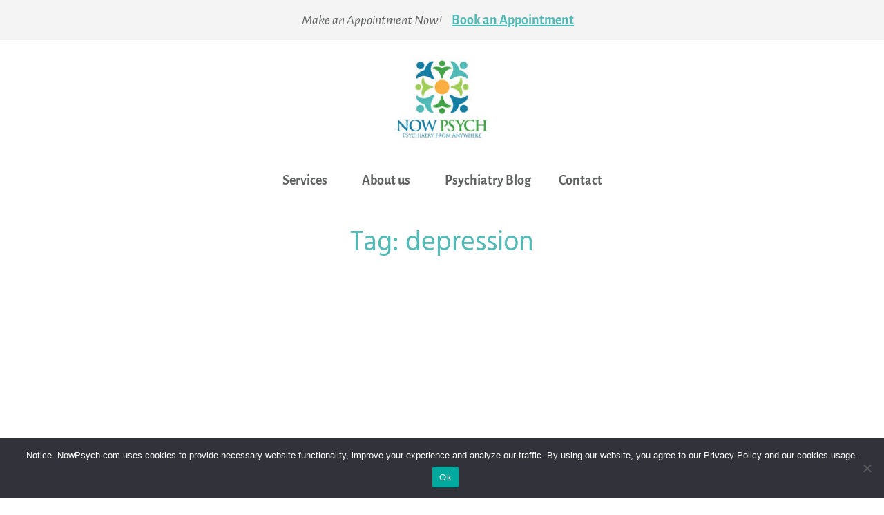

--- FILE ---
content_type: text/html; charset=UTF-8
request_url: https://nowpsych.com/tag/depression/
body_size: 48575
content:
<!DOCTYPE html>
<html lang="en-US">
<head>
<meta charset="UTF-8">
<link rel="profile" href="http://gmpg.org/xfn/11">
<link rel="pingback" href="https://nowpsych.com/xmlrpc.php">

<script type="text/javascript" id="wprocket-helper">if("function"!=typeof wprocket_helperuag)function wprocket_helperuag(){if(navigator.userAgent.match(/x11.*fox\/54|oid\s4.*xus.*ome\/62|oobot|ighth|tmetr|eadles|ingdo|PTST/i))return!1;if(navigator.userAgent.match(/x11.*ome\/90\.0/i)){var r = screen.width;if("number"==typeof r&&1367==r)return!1;}return!0}</script><link rel="preload" as="image" href="https://nowpsych.com/wp-content/uploads/2021/01/home-hero.jpg">
<!-- -->

<style id="wprocket-helper-before-critical-css"></style>
<meta name="viewport" content="width=device-width, initial-scale=1" />
<meta name='robots' content='noindex, follow' />
	<style></style>
	
<!-- Google Tag Manager for WordPress by gtm4wp.com -->
<script data-cfasync="false" data-pagespeed-no-defer>
	var gtm4wp_datalayer_name = "dataLayer";
	var dataLayer = dataLayer || [];
</script>
<!-- End Google Tag Manager for WordPress by gtm4wp.com -->
	<!-- This site is optimized with the Yoast SEO plugin v21.1 - https://yoast.com/wordpress/plugins/seo/ -->
	<title>depression Archives | NowPsych | In-Person and Online Psychiatry</title><link rel="preload" as="font" href="https://fonts.gstatic.com/s/alegreyasans/v14/5aUz9_-1phKLFgshYDvh6Vwt7VptvQ.woff2" crossorigin><link rel="preload" as="font" href="https://fonts.gstatic.com/s/alegreyasans/v24/5aUz9_-1phKLFgshYDvh6Vwt7VptvQ.woff2" crossorigin><link rel="preload" as="font" href="https://fonts.gstatic.com/s/alegreyasans/v24/5aUu9_-1phKLFgshYDvh6Vwt5eFIqEp2iw.woff2" crossorigin><link rel="preload" as="font" href="https://fonts.gstatic.com/s/hind/v16/5aU69_a8oxmIdGl4BA.woff2" crossorigin><link rel="preload" as="font" href="https://nowpsych.com/wp-content/plugins/elementor/assets/lib/eicons/fonts/eicons.woff2?5.21.0" crossorigin><link rel="preload" as="font" href="https://fonts.gstatic.com/s/alegreyasans/v24/5aUt9_-1phKLFgshYDvh6Vwt7V9dv21T.woff2" crossorigin><link rel="preload" as="font" href="https://nowpsych.com/wp-content/plugins/elementor/assets/lib/font-awesome/webfonts/fa-solid-900.woff2" crossorigin><style id="wpr-usedcss">@font-face{font-family:'Alegreya Sans';font-style:normal;font-weight:400;font-display:swap;src:url(https://fonts.gstatic.com/s/alegreyasans/v14/5aUz9_-1phKLFgshYDvh6Vwt7VptvQ.woff2) format('woff2');unicode-range:U+0000-00FF,U+0131,U+0152-0153,U+02BB-02BC,U+02C6,U+02DA,U+02DC,U+2000-206F,U+2074,U+20AC,U+2122,U+2191,U+2193,U+2212,U+2215,U+FEFF,U+FFFD}.page-preloader-cover{display:none!important}img.emoji{display:inline!important;border:none!important;box-shadow:none!important;height:1em!important;width:1em!important;margin:0 .07em!important;vertical-align:-.1em!important;background:0 0!important;padding:0!important}:where(.wp-block-button__link){border-radius:9999px;box-shadow:none;padding:calc(.667em + 2px) calc(1.333em + 2px);text-decoration:none}:where(.wp-block-calendar table:not(.has-background) th){background:#ddd}:where(.wp-block-columns){margin-bottom:1.75em}:where(.wp-block-columns.has-background){padding:1.25em 2.375em}:where(.wp-block-post-comments input[type=submit]){border:none}:where(.wp-block-cover-image:not(.has-text-color)),:where(.wp-block-cover:not(.has-text-color)){color:#fff}:where(.wp-block-cover-image.is-light:not(.has-text-color)),:where(.wp-block-cover.is-light:not(.has-text-color)){color:#000}:where(.wp-block-file){margin-bottom:1.5em}:where(.wp-block-file__button){border-radius:2em;display:inline-block;padding:.5em 1em}:where(.wp-block-file__button):is(a):active,:where(.wp-block-file__button):is(a):focus,:where(.wp-block-file__button):is(a):hover,:where(.wp-block-file__button):is(a):visited{box-shadow:none;color:#fff;opacity:.85;text-decoration:none}:where(.wp-block-latest-comments:not([style*=line-height] .wp-block-latest-comments__comment)){line-height:1.1}:where(.wp-block-latest-comments:not([style*=line-height] .wp-block-latest-comments__comment-excerpt p)){line-height:1.8}ul{box-sizing:border-box}:where(.wp-block-navigation.has-background .wp-block-navigation-item a:not(.wp-element-button)),:where(.wp-block-navigation.has-background .wp-block-navigation-submenu a:not(.wp-element-button)){padding:.5em 1em}:where(.wp-block-navigation .wp-block-navigation__submenu-container .wp-block-navigation-item a:not(.wp-element-button)),:where(.wp-block-navigation .wp-block-navigation__submenu-container .wp-block-navigation-submenu a:not(.wp-element-button)),:where(.wp-block-navigation .wp-block-navigation__submenu-container .wp-block-navigation-submenu button.wp-block-navigation-item__content),:where(.wp-block-navigation .wp-block-navigation__submenu-container .wp-block-pages-list__item button.wp-block-navigation-item__content){padding:.5em 1em}:where(p.has-text-color:not(.has-link-color)) a{color:inherit}:where(.wp-block-post-excerpt){margin-bottom:var(--wp--style--block-gap);margin-top:var(--wp--style--block-gap)}:where(.wp-block-preformatted.has-background){padding:1.25em 2.375em}:where(.wp-block-pullquote){margin:0 0 1em}:where(.wp-block-search__button){border:1px solid #ccc;padding:6px 10px}:where(.wp-block-search__button-inside .wp-block-search__inside-wrapper){border:1px solid #949494;box-sizing:border-box;padding:4px}:where(.wp-block-search__button-inside .wp-block-search__inside-wrapper) .wp-block-search__input{border:none;border-radius:0;padding:0 4px}:where(.wp-block-search__button-inside .wp-block-search__inside-wrapper) .wp-block-search__input:focus{outline:0}:where(.wp-block-search__button-inside .wp-block-search__inside-wrapper) :where(.wp-block-search__button){padding:4px 8px}.wp-block-separator{border:none;border-top:2px solid}:where(.wp-block-term-description){margin-bottom:var(--wp--style--block-gap);margin-top:var(--wp--style--block-gap)}:where(pre.wp-block-verse){font-family:inherit}.entry-content{counter-reset:footnotes}:root{--wp--preset--font-size--normal:16px;--wp--preset--font-size--huge:42px}.screen-reader-text{border:0;clip:rect(1px,1px,1px,1px);-webkit-clip-path:inset(50%);clip-path:inset(50%);height:1px;margin:-1px;overflow:hidden;padding:0;position:absolute;width:1px;word-wrap:normal!important}.screen-reader-text:focus{background-color:#ddd;clip:auto!important;-webkit-clip-path:none;clip-path:none;color:#444;display:block;font-size:1em;height:auto;left:5px;line-height:normal;padding:15px 23px 14px;text-decoration:none;top:5px;width:auto;z-index:100000}html :where(.has-border-color){border-style:solid}html :where([style*=border-top-color]){border-top-style:solid}html :where([style*=border-right-color]){border-right-style:solid}html :where([style*=border-bottom-color]){border-bottom-style:solid}html :where([style*=border-left-color]){border-left-style:solid}html :where([style*=border-width]){border-style:solid}html :where([style*=border-top-width]){border-top-style:solid}html :where([style*=border-right-width]){border-right-style:solid}html :where([style*=border-bottom-width]){border-bottom-style:solid}html :where([style*=border-left-width]){border-left-style:solid}html :where(img[class*=wp-image-]){height:auto;max-width:100%}:where(figure){margin:0 0 1em}html :where(.is-position-sticky){--wp-admin--admin-bar--position-offset:var(--wp-admin--admin-bar--height,0px)}@media screen and (max-width:600px){html :where(.is-position-sticky){--wp-admin--admin-bar--position-offset:0px}}body{--wp--preset--color--black:#000000;--wp--preset--color--cyan-bluish-gray:#abb8c3;--wp--preset--color--white:#ffffff;--wp--preset--color--pale-pink:#f78da7;--wp--preset--color--vivid-red:#cf2e2e;--wp--preset--color--luminous-vivid-orange:#ff6900;--wp--preset--color--luminous-vivid-amber:#fcb900;--wp--preset--color--light-green-cyan:#7bdcb5;--wp--preset--color--vivid-green-cyan:#00d084;--wp--preset--color--pale-cyan-blue:#8ed1fc;--wp--preset--color--vivid-cyan-blue:#0693e3;--wp--preset--color--vivid-purple:#9b51e0;--wp--preset--gradient--vivid-cyan-blue-to-vivid-purple:linear-gradient(135deg,rgba(6, 147, 227, 1) 0%,rgb(155, 81, 224) 100%);--wp--preset--gradient--light-green-cyan-to-vivid-green-cyan:linear-gradient(135deg,rgb(122, 220, 180) 0%,rgb(0, 208, 130) 100%);--wp--preset--gradient--luminous-vivid-amber-to-luminous-vivid-orange:linear-gradient(135deg,rgba(252, 185, 0, 1) 0%,rgba(255, 105, 0, 1) 100%);--wp--preset--gradient--luminous-vivid-orange-to-vivid-red:linear-gradient(135deg,rgba(255, 105, 0, 1) 0%,rgb(207, 46, 46) 100%);--wp--preset--gradient--very-light-gray-to-cyan-bluish-gray:linear-gradient(135deg,rgb(238, 238, 238) 0%,rgb(169, 184, 195) 100%);--wp--preset--gradient--cool-to-warm-spectrum:linear-gradient(135deg,rgb(74, 234, 220) 0%,rgb(151, 120, 209) 20%,rgb(207, 42, 186) 40%,rgb(238, 44, 130) 60%,rgb(251, 105, 98) 80%,rgb(254, 248, 76) 100%);--wp--preset--gradient--blush-light-purple:linear-gradient(135deg,rgb(255, 206, 236) 0%,rgb(152, 150, 240) 100%);--wp--preset--gradient--blush-bordeaux:linear-gradient(135deg,rgb(254, 205, 165) 0%,rgb(254, 45, 45) 50%,rgb(107, 0, 62) 100%);--wp--preset--gradient--luminous-dusk:linear-gradient(135deg,rgb(255, 203, 112) 0%,rgb(199, 81, 192) 50%,rgb(65, 88, 208) 100%);--wp--preset--gradient--pale-ocean:linear-gradient(135deg,rgb(255, 245, 203) 0%,rgb(182, 227, 212) 50%,rgb(51, 167, 181) 100%);--wp--preset--gradient--electric-grass:linear-gradient(135deg,rgb(202, 248, 128) 0%,rgb(113, 206, 126) 100%);--wp--preset--gradient--midnight:linear-gradient(135deg,rgb(2, 3, 129) 0%,rgb(40, 116, 252) 100%);--wp--preset--font-size--small:13px;--wp--preset--font-size--medium:20px;--wp--preset--font-size--large:36px;--wp--preset--font-size--x-large:42px;--wp--preset--spacing--20:0.44rem;--wp--preset--spacing--30:0.67rem;--wp--preset--spacing--40:1rem;--wp--preset--spacing--50:1.5rem;--wp--preset--spacing--60:2.25rem;--wp--preset--spacing--70:3.38rem;--wp--preset--spacing--80:5.06rem;--wp--preset--shadow--natural:6px 6px 9px rgba(0, 0, 0, .2);--wp--preset--shadow--deep:12px 12px 50px rgba(0, 0, 0, .4);--wp--preset--shadow--sharp:6px 6px 0px rgba(0, 0, 0, .2);--wp--preset--shadow--outlined:6px 6px 0px -3px rgba(255, 255, 255, 1),6px 6px rgba(0, 0, 0, 1);--wp--preset--shadow--crisp:6px 6px 0px rgba(0, 0, 0, 1)}:where(.is-layout-flex){gap:.5em}:where(.is-layout-grid){gap:.5em}:where(.wp-block-post-template.is-layout-flex){gap:1.25em}:where(.wp-block-post-template.is-layout-grid){gap:1.25em}:where(.wp-block-columns.is-layout-flex){gap:2em}:where(.wp-block-columns.is-layout-grid){gap:2em}.wpcf7 .screen-reader-response{position:absolute;overflow:hidden;clip:rect(1px,1px,1px,1px);clip-path:inset(50%);height:1px;width:1px;margin:-1px;padding:0;border:0;word-wrap:normal!important}.wpcf7 form .wpcf7-response-output{margin:2em .5em 1em;padding:.2em 1em;border:2px solid #00a0d2}.wpcf7 form.init .wpcf7-response-output,.wpcf7 form.resetting .wpcf7-response-output,.wpcf7 form.submitting .wpcf7-response-output{display:none}.wpcf7 form.sent .wpcf7-response-output{border-color:#46b450}.wpcf7 form.aborted .wpcf7-response-output,.wpcf7 form.failed .wpcf7-response-output{border-color:#dc3232}.wpcf7 form.spam .wpcf7-response-output{border-color:#f56e28}.wpcf7 form.invalid .wpcf7-response-output,.wpcf7 form.payment-required .wpcf7-response-output,.wpcf7 form.unaccepted .wpcf7-response-output{border-color:#ffb900}.wpcf7-form-control-wrap{position:relative}.wpcf7-not-valid-tip{color:#dc3232;font-size:1em;font-weight:400;display:block}.use-floating-validation-tip .wpcf7-not-valid-tip{position:relative;top:-2ex;left:1em;z-index:100;border:1px solid #dc3232;background:#fff;padding:.2em .8em;width:24em}.wpcf7-spinner{visibility:hidden;display:inline-block;background-color:#23282d;opacity:.75;width:24px;height:24px;border:none;border-radius:100%;padding:0;margin:0 24px;position:relative}form.submitting .wpcf7-spinner{visibility:visible}.wpcf7-spinner::before{content:'';position:absolute;background-color:#fbfbfc;top:4px;left:4px;width:6px;height:6px;border:none;border-radius:100%;transform-origin:8px 8px;animation-name:spin;animation-duration:1s;animation-timing-function:linear;animation-iteration-count:infinite}@media (prefers-reduced-motion:reduce){.wpcf7-spinner::before{animation-name:blink;animation-duration:2s}}@keyframes spin{from{transform:rotate(0)}to{transform:rotate(360deg)}}@keyframes blink{from{opacity:0}50%{opacity:1}to{opacity:0}}.wpcf7 input[type=file]{cursor:pointer}.wpcf7 input[type=file]:disabled{cursor:default}.wpcf7 .wpcf7-submit:disabled{cursor:not-allowed}.wpcf7 input[type=email],.wpcf7 input[type=tel],.wpcf7 input[type=url]{direction:ltr}html{font-family:sans-serif;-webkit-text-size-adjust:100%;-ms-text-size-adjust:100%}body{margin:0;background-color:#fff}article,aside,details,figure,footer,header,main,menu,nav,section,summary{display:block}canvas,progress,video{display:inline-block;vertical-align:baseline}[hidden],template{display:none}a{background-color:transparent;text-decoration:none}a:active,a:hover{outline:0}h1{font-size:2em;margin:.67em 0}sub{font-size:75%;line-height:0;position:relative;vertical-align:baseline}sub{bottom:-.25em}img{border:0}svg:not(:root){overflow:hidden}figure{margin:0}hr{box-sizing:content-box;height:0}code{font-family:monospace,monospace;font-size:1em}button,input,optgroup,select,textarea{color:inherit;font:inherit;margin:0}button{overflow:visible}button,select{text-transform:none}button,html input[type=button],input[type=reset],input[type=submit]{-webkit-appearance:button;cursor:pointer}button[disabled],html input[disabled]{cursor:default}button::-moz-focus-inner,input::-moz-focus-inner{border:0;padding:0}input{line-height:normal}input[type=checkbox],input[type=radio]{box-sizing:border-box;padding:0}input[type=number]::-webkit-inner-spin-button,input[type=number]::-webkit-outer-spin-button{height:auto}input[type=search]{-webkit-appearance:textfield;box-sizing:content-box}input[type=search]::-webkit-search-cancel-button,input[type=search]::-webkit-search-decoration{-webkit-appearance:none}fieldset{border:1px solid silver;margin:0 2px;padding:.35em .625em .75em}legend{border:0;padding:0}textarea{overflow:auto}optgroup{font-weight:700}table{border-collapse:collapse;border-spacing:0}html{font-size:16px;font-size:1rem}h1,h2,h3,h4{margin:15px 0}p{margin:0 0 1em}em,i{font-style:italic}address{margin:0 0 1.5em}code,var{font-family:Monaco,Consolas,"Andale Mono","DejaVu Sans Mono",monospace;font-size:15px;font-size:.9375rem}code{padding:2px 5px;border:1px solid #ebeced}ins{font-style:italic;text-decoration:none;border-bottom:1px solid}.container{margin-left:auto;margin-right:auto;padding-left:.9375rem;padding-right:.9375rem}@media (min-width:640px){.container{max-width:640px}}@media (min-width:940px){.container{max-width:940px}}@media (min-width:1120px){.container{max-width:1120px}}@media (min-width:1200px){.container{max-width:1200px}}.row{display:-webkit-flex;display:-ms-flexbox;display:flex;-webkit-flex-wrap:wrap;-ms-flex-wrap:wrap;flex-wrap:wrap;margin-left:-.9375rem;margin-right:-.9375rem}.col-md-4,.col-md-8,.col-xs-12{position:relative;min-height:1px;padding-left:.9375rem;padding-right:.9375rem}.col-xs-12{-webkit-flex:0 0 100%;-ms-flex:0 0 100%;flex:0 0 100%;max-width:100%}@media (min-width:940px){.col-md-4{-webkit-flex:0 0 33.33333%;-ms-flex:0 0 33.33333%;flex:0 0 33.33333%;max-width:33.33333%}.col-md-8{-webkit-flex:0 0 66.66667%;-ms-flex:0 0 66.66667%;flex:0 0 66.66667%;max-width:66.66667%}}html{box-sizing:border-box}*,:after,:before{box-sizing:inherit}img{height:auto;max-width:100%}hr{background-color:#ebeced;border:0;height:1px;margin:1.5em 0}ul{margin:0 0 1.5em 1.5em;padding-left:0;padding-right:0}ul{list-style:disc}li>ul{margin-bottom:0;margin-left:1.5em}#toTop{overflow:hidden;display:none;text-decoration:none;position:fixed;bottom:15px;right:-999em;z-index:999;width:50px;height:50px;border-radius:50px;color:#fff;background:#33cba5}#toTop:before{content:"\f106";display:inline-block;font:14px/1 FontAwesome;font-size:inherit;-webkit-font-smoothing:antialiased;-moz-osx-font-smoothing:grayscale;width:100%;top:0;left:0;position:relative;display:block;font-size:24px;line-height:50px;text-align:center}#toTop:focus{outline:0}.page-preloader-cover{position:fixed;z-index:1200;top:0;left:0;display:block;width:100%;height:100%;background-color:#fff}button,input[type=button],input[type=reset],input[type=submit]{display:inline-block;max-width:100%;padding:12px 20px;cursor:pointer;text-align:center;white-space:nowrap;text-transform:uppercase;text-overflow:ellipsis;text-decoration:none;border:none;border-radius:4px;box-shadow:none;transition:all .3s ease}.btn{text-decoration:none;display:inline-block;max-width:100%;padding:12px 20px;cursor:pointer;text-align:center;white-space:nowrap;text-transform:uppercase;text-overflow:ellipsis;text-decoration:none;border:none;border-radius:4px;box-shadow:none;transition:all .3s ease}input[type=email],input[type=number],input[type=range],input[type=search],input[type=tel],input[type=text],input[type=time],input[type=url],select,textarea{width:100%;box-sizing:border-box;padding:15px 12px;border:1px solid #ebeced;background-color:#fff;border-radius:4px}input[type=email]:focus,input[type=number]:focus,input[type=range]:focus,input[type=search]:focus,input[type=tel]:focus,input[type=text]:focus,input[type=time]:focus,input[type=url]:focus,select:focus,textarea:focus{outline:0}button:focus,input[type=reset]:focus,input[type=submit]:focus{outline:0}input[type=reset],input[type=submit]{font-size:11px;font-size:.6875rem;font-weight:600}select{border:1px solid #ebeced}textarea{min-height:150px;resize:vertical;overflow:auto}::-moz-placeholder{opacity:1}.search-form{display:-webkit-flex;display:-ms-flexbox;display:flex;-webkit-align-items:center;-ms-flex-align:center;align-items:center}.search-form label{width:100%}a{text-decoration:none;transition:all .3s ease}a:focus{outline:0}a:active,a:hover{text-decoration:none}h1 a,h2 a,h3 a,h4 a{color:inherit}.main-navigation ul{list-style:none;margin:0;padding-left:0}.main-navigation ul ul{padding-top:10px;padding-bottom:10px;box-shadow:0 3px 18px rgba(0,0,0,.15);position:absolute;top:100%;left:-999em;z-index:99999;background-color:#fff}.main-navigation ul ul ul{left:-999em;top:-10px}.main-navigation ul ul li{padding:5px 20px}.main-navigation ul ul li.focus>ul,.main-navigation ul ul li:hover>ul{left:100%}.main-navigation ul ul a{width:150px}.main-navigation ul li.focus>ul,.main-navigation ul li:hover>ul{left:auto}.main-navigation li{position:relative;display:inline-block}.main-navigation .menu>li{padding:3px 3px 2px;margin-left:10px}.main-navigation .menu>li:first-child{margin-left:0}.main-navigation .menu>li.menu-item-has-children{padding-right:15px}.main-navigation a{display:inline-block;text-decoration:none}.main-navigation li.menu-item-has-children:before{position:absolute;top:6px;right:3px;display:inline-block;font:14px/1 FontAwesome;font-size:inherit;-webkit-font-smoothing:antialiased;-moz-osx-font-smoothing:grayscale;content:'\f107'}.menu-item-has-children .main-navigation li.menu-item-has-children:before{top:7px;content:'\f105';right:12px}.main-navigation.mobile-menu{position:fixed;top:0;right:-70%;width:70%;height:100vh;margin:0;background-color:#f1f4f6;z-index:998;transition:all .3s cubic-bezier(.35, .19, .45, .91)}.main-navigation.mobile-menu.mobile-menu-open{right:0}.main-navigation.mobile-menu .menu{margin:20px}.main-navigation.mobile-menu .menu li{display:block;margin:5px 15px;padding:0}.main-navigation.mobile-menu .sub-menu{position:initial;padding:0;background:0 0;box-shadow:none}.main-navigation.mobile-menu .sub-menu li a{width:auto}.main-navigation.mobile-menu .menu-item-has-children:before{content:none}.mobile-menu-toggle-button{position:absolute;width:35px;height:35px;left:-45px;top:10px;padding:0;box-shadow:-2px 2px 7px rgba(0,0,0,.3)}.posts-navigation{overflow:hidden;padding-top:40px;border-top:1px solid #ebeced}.posts-navigation .nav-links{font-weight:400}.posts-navigation .nav-previous{float:left;width:50%}.posts-navigation .nav-previous i{margin-right:2px}.screen-reader-text{clip:rect(1px,1px,1px,1px);position:absolute!important;height:1px;width:1px;overflow:hidden}.screen-reader-text:focus{background-color:#f1f1f1;border-radius:3px;box-shadow:0 0 2px 2px rgba(0,0,0,.6);clip:auto!important;color:#21759b;display:block;font-size:14px;font-size:.875rem;font-weight:700;height:auto;left:5px;line-height:normal;padding:15px 23px 14px;text-decoration:none;top:5px;width:auto;z-index:100000}#content[tabindex="-1"]:focus{outline:0}.entry-content:after,.entry-content:before,.entry-footer:after,.entry-footer:before,.site-content:after,.site-content:before,.site-footer:after,.site-footer:before,.site-header:after,.site-header:before{content:"";display:table;table-layout:fixed}.entry-content:after,.entry-footer:after,.site-content:after,.site-footer:after,.site-header:after{clear:both}.hidden{display:none}.site{word-wrap:break-word;-webkit-hyphens:auto;-moz-hyphens:auto;-ms-hyphens:auto;-o-hyphens:auto;hyphens:auto;overflow:hidden}.site-content.container,.site-footer.container,.site-header.container{padding-left:0;padding-right:0}body:not(.page-template-fullwidth-content) .site-content{margin-top:30px;margin-bottom:30px}.site-main>:last-child{margin-bottom:0}@media (max-width:939px){#secondary{margin-top:40px}}.entry-title{margin-top:0}.posts-list--default .entry-title{margin-bottom:18px}.entry-meta{font-size:14px;font-size:.875rem}.entry-header .entry-meta{margin-left:-8px;margin-right:-8px}.entry-header .entry-meta>*{padding-left:8px;padding-right:8px}.posts-list--default .entry-header .entry-meta{margin-bottom:28px}.entry-footer .entry-meta>*{margin-top:18px}.entry-footer .entry-meta>:first-child{margin-top:0}span.byline,span.cat-links,span.posted-on,span.tags-links{display:inline-block}.tags-links{text-transform:capitalize}.posts-list{margin-bottom:50px}.post-thumbnail__link{display:inline-block}.post-thumbnail img{display:block;border-radius:4px}.page-header{margin:0 0 40px}.page-header>*+*{margin-top:20px}.page-title{margin:0;text-align:center}.post_format-post-format-gallery .post-thumbnail{display:block;margin-bottom:26px}.post_format-post-format-gallery .post-thumbnail__link{display:block}.post_format-post-format-gallery .swiper-button-next,.post_format-post-format-gallery .swiper-button-prev{width:45px;height:45px;margin-top:-35px;text-align:center;display:inline-block;font:14px/1 FontAwesome;font-size:inherit;-webkit-font-smoothing:antialiased;-moz-osx-font-smoothing:grayscale;font-size:18px;font-size:1.125rem;border-radius:50%;background-image:none;background-color:#fff;box-shadow:0 0 20px 0 rgba(59,61,66,.1)}.post_format-post-format-gallery .swiper-button-next:before,.post_format-post-format-gallery .swiper-button-prev:before{line-height:45px}.post_format-post-format-gallery .swiper-button-prev:before{content:'\f104'}.post_format-post-format-gallery .swiper-button-next:before{content:'\f105'}.widget-title{margin-top:0;margin-bottom:25px}.widget+.widget{margin-top:50px;padding-top:40px;border-top:1px solid #ebeced}.sidebar .widget{margin-top:1.5em}@media (min-width:940px){.sidebar .widget{margin-top:3em}}.widget select{width:100%}.widget ul{list-style:none;margin-left:0}.widget ul li{margin-bottom:4px}.widget li>ul{margin-top:4px;margin-left:1.2em}embed,iframe,object{max-width:100%}.gallery{margin-left:-.9375rem;margin-right:-.9375rem}.gallery>*{padding-left:.9375rem;padding-right:.9375rem}.gallery-item{margin-top:.9375rem;margin-bottom:.9375rem}.gallery img{display:block;width:100%;height:auto;border-radius:4px}.gallery-item{display:inline-block;text-align:center;vertical-align:top;width:100%}body{font-style:normal;font-weight:400;font-size:20px;line-height:1.6;font-family:'Alegreya Sans',sans-serif;letter-spacing:0;text-align:left;color:#54595f}h1{font-style:normal;font-weight:400;font-size:34px;line-height:1.4;font-family:Hind,sans-serif;letter-spacing:0;text-align:inherit;color:#34314b}h2{font-style:normal;font-weight:400;font-size:24px;line-height:1.4;font-family:Hind,sans-serif;letter-spacing:0;text-align:inherit;color:#51bab6}h3{font-style:normal;font-weight:700;font-size:30px;line-height:1.4;font-family:'Alegreya Sans',sans-serif;letter-spacing:0;text-align:inherit;color:#51bab6}h4{font-style:normal;font-weight:700;font-size:20px;line-height:1.5;font-family:'Alegreya Sans',sans-serif;letter-spacing:0;text-align:inherit;color:#54595f}@media (min-width:1200px){h1{font-size:56px}h2{font-size:40px}h3{font-size:30px}}a,h1 a:hover,h2 a:hover,h3 a:hover,h4 a:hover{color:#51bab6}a:hover{color:#54595f}.main-navigation{font-style:normal;font-weight:400;font-size:14px;line-height:1.4;font-family:Hind,sans-serif;letter-spacing:0}.main-navigation a,.menu-item-has-children:before{color:#54595f}.main-navigation a:hover{color:#54595f}.mobile-menu-toggle-button{color:#fff;background-color:#51bab6}.btn,button,input[type=button],input[type=reset],input[type=submit]{font-style:normal;font-weight:900;font-size:11px;line-height:1;font-family:Hind,sans-serif;letter-spacing:1px;color:#fff;background-color:#51bab6;box-shadow:10px 10px 10px -3px rgba(0,0,0,.08)}.btn:hover,button:hover,input[type=button]:hover,input[type=reset]:hover,input[type=submit]:hover{color:#fff;background-color:#1eab88;box-shadow:10px 10px 10px -3px transparent}input,optgroup,select,textarea{font-size:20px}.wpcf7-submit{font-style:normal;font-weight:900;font-size:11px;line-height:1;font-family:Hind,sans-serif;letter-spacing:1px;color:#fff;background-color:#51bab6}.wpcf7-submit:hover{color:#fff;background-color:#77e0dc}::-webkit-input-placeholder{color:#54595f}::-moz-placeholder{color:#54595f}.byline,.cat-links,.posted-on,.tags-links{color:#54595f}.invert,.invert .byline,.invert .cat-links,.invert .entry-title,.invert .posted-on,.invert .tags-links,.invert a{color:#fff}.invert a:hover{color:#51bab6}.post_format-post-format-gallery .swiper-button-next,.post_format-post-format-gallery .swiper-button-prev{color:#54595f}.post_format-post-format-gallery .swiper-button-next:hover,.post_format-post-format-gallery .swiper-button-prev:hover{color:#54595f}.page-title{font-style:normal;font-weight:400;font-size:24px;line-height:1.4;font-family:Hind,sans-serif;letter-spacing:0;color:#51bab6}@media (min-width:1200px){.page-title{font-size:40px}}.default-item .post-thumbnail{margin-bottom:26px}.posts-list--default.list-style-default .default-item+.default-item{margin-top:50px;padding-top:40px;border-top:1px solid #ebeced}body:not(.sidebar_enabled) .list-style-default .default-item{max-width:770px;margin-left:auto;margin-right:auto}@media (min-width:640px){#toTop{right:20px}.list-style-default .default-item .entry-content{font-size:18px;font-size:1.125rem}}.list-style-default .default-item .entry-footer .entry-meta .tags-links+div:not(:empty){margin-top:28px}.list-style-default .default-item .entry-footer .entry-meta>div{display:-webkit-flex;display:-ms-flexbox;display:flex;-webkit-justify-content:space-between;-ms-flex-pack:justify;justify-content:space-between;-webkit-align-items:flex-start;-ms-flex-align:start;align-items:flex-start;margin-left:-.9375rem;margin-right:-.9375rem}.list-style-default .default-item .entry-footer .entry-meta>div>*{margin-left:.9375rem;margin-right:.9375rem}#toTop{background:#51bab6}.sx-verified-seal{margin-left:auto!important;margin-right:auto!important}.wpcf7-form-control.wpcf7-submit{padding:20px 40px;font-size:18px}@font-face{font-display:swap;font-family:'Alegreya Sans';font-style:normal;font-weight:400;src:url(https://fonts.gstatic.com/s/alegreyasans/v24/5aUz9_-1phKLFgshYDvh6Vwt7VptvQ.woff2) format('woff2');unicode-range:U+0000-00FF,U+0131,U+0152-0153,U+02BB-02BC,U+02C6,U+02DA,U+02DC,U+0304,U+0308,U+0329,U+2000-206F,U+2074,U+20AC,U+2122,U+2191,U+2193,U+2212,U+2215,U+FEFF,U+FFFD}@font-face{font-display:swap;font-family:'Alegreya Sans';font-style:normal;font-weight:700;src:url(https://fonts.gstatic.com/s/alegreyasans/v24/5aUu9_-1phKLFgshYDvh6Vwt5eFIqEp2iw.woff2) format('woff2');unicode-range:U+0000-00FF,U+0131,U+0152-0153,U+02BB-02BC,U+02C6,U+02DA,U+02DC,U+0304,U+0308,U+0329,U+2000-206F,U+2074,U+20AC,U+2122,U+2191,U+2193,U+2212,U+2215,U+FEFF,U+FFFD}@font-face{font-display:swap;font-family:Hind;font-style:normal;font-weight:400;src:url(https://fonts.gstatic.com/s/hind/v16/5aU69_a8oxmIdGl4BA.woff2) format('woff2');unicode-range:U+0000-00FF,U+0131,U+0152-0153,U+02BB-02BC,U+02C6,U+02DA,U+02DC,U+0304,U+0308,U+0329,U+2000-206F,U+2074,U+20AC,U+2122,U+2191,U+2193,U+2212,U+2215,U+FEFF,U+FFFD}@font-face{font-display:swap;font-family:eicons;src:url(https://nowpsych.com/wp-content/plugins/elementor/assets/lib/eicons/fonts/eicons.eot?5.21.0);src:url(https://nowpsych.com/wp-content/plugins/elementor/assets/lib/eicons/fonts/eicons.eot?5.21.0#iefix) format("embedded-opentype"),url(https://nowpsych.com/wp-content/plugins/elementor/assets/lib/eicons/fonts/eicons.woff2?5.21.0) format("woff2"),url(https://nowpsych.com/wp-content/plugins/elementor/assets/lib/eicons/fonts/eicons.woff?5.21.0) format("woff"),url(https://nowpsych.com/wp-content/plugins/elementor/assets/lib/eicons/fonts/eicons.ttf?5.21.0) format("truetype"),url(https://nowpsych.com/wp-content/plugins/elementor/assets/lib/eicons/fonts/eicons.svg?5.21.0#eicon) format("svg");font-weight:400;font-style:normal}[class*=" eicon-"],[class^=eicon]{display:inline-block;font-family:eicons;font-size:inherit;font-weight:400;font-style:normal;font-variant:normal;line-height:1;text-rendering:auto;-webkit-font-smoothing:antialiased;-moz-osx-font-smoothing:grayscale}.eicon-menu-bar:before{content:"\e816"}.eicon-close:before{content:"\e87f"}.dialog-widget-content{background-color:var(--e-a-bg-default);position:absolute;border-radius:3px;box-shadow:2px 8px 23px 3px rgba(0,0,0,.2);overflow:hidden}.dialog-message{line-height:1.5;box-sizing:border-box}.dialog-close-button{cursor:pointer;position:absolute;margin-top:15px;right:15px;color:var(--e-a-color-txt);font-size:15px;line-height:1;transition:var(--e-a-transition-hover)}.dialog-close-button:hover{color:var(--e-a-color-txt-hover)}.dialog-prevent-scroll{overflow:hidden;max-height:100vh}.dialog-type-lightbox{position:fixed;height:100%;width:100%;bottom:0;left:0;background-color:rgba(0,0,0,.8);z-index:9999;-webkit-user-select:none;-moz-user-select:none;user-select:none}.dialog-type-alert .dialog-widget-content,.dialog-type-confirm .dialog-widget-content{margin:auto;width:400px;padding:20px}.dialog-type-alert .dialog-header,.dialog-type-confirm .dialog-header{font-size:15px;font-weight:500}.dialog-type-alert .dialog-header:after,.dialog-type-confirm .dialog-header:after{content:"";display:block;-webkit-border-after:var(--e-a-border);border-block-end:var(--e-a-border);-webkit-padding-after:10px;padding-block-end:10px;-webkit-margin-after:10px;margin-block-end:10px;-webkit-margin-start:-20px;margin-inline-start:-20px;-webkit-margin-end:-20px;margin-inline-end:-20px}.dialog-type-alert .dialog-message,.dialog-type-confirm .dialog-message{min-height:50px}.dialog-type-alert .dialog-buttons-wrapper,.dialog-type-confirm .dialog-buttons-wrapper{-webkit-padding-before:10px;padding-block-start:10px;display:flex;justify-content:flex-end;gap:15px}.dialog-type-alert .dialog-buttons-wrapper .dialog-button,.dialog-type-confirm .dialog-buttons-wrapper .dialog-button{font-size:12px;font-weight:500;line-height:1.2;padding:8px 16px;outline:0;border:none;border-radius:var(--e-a-border-radius);background-color:var(--e-a-btn-bg);color:var(--e-a-btn-color-invert);transition:var(--e-a-transition-hover)}.dialog-type-alert .dialog-buttons-wrapper .dialog-button:hover,.dialog-type-confirm .dialog-buttons-wrapper .dialog-button:hover{border:none}.dialog-type-alert .dialog-buttons-wrapper .dialog-button:focus,.dialog-type-alert .dialog-buttons-wrapper .dialog-button:hover,.dialog-type-confirm .dialog-buttons-wrapper .dialog-button:focus,.dialog-type-confirm .dialog-buttons-wrapper .dialog-button:hover{background-color:var(--e-a-btn-bg-hover);color:var(--e-a-btn-color-invert)}.dialog-type-alert .dialog-buttons-wrapper .dialog-button:active,.dialog-type-confirm .dialog-buttons-wrapper .dialog-button:active{background-color:var(--e-a-btn-bg-active)}.dialog-type-alert .dialog-buttons-wrapper .dialog-button:not([disabled]),.dialog-type-confirm .dialog-buttons-wrapper .dialog-button:not([disabled]){cursor:pointer}.dialog-type-alert .dialog-buttons-wrapper .dialog-button:disabled,.dialog-type-confirm .dialog-buttons-wrapper .dialog-button:disabled{background-color:var(--e-a-btn-bg-disabled);color:var(--e-a-btn-color-disabled)}.dialog-type-alert .dialog-buttons-wrapper .dialog-button:not(.elementor-button-state) .elementor-state-icon,.dialog-type-confirm .dialog-buttons-wrapper .dialog-button:not(.elementor-button-state) .elementor-state-icon{display:none}.dialog-type-alert .dialog-buttons-wrapper .dialog-button.dialog-cancel,.dialog-type-alert .dialog-buttons-wrapper .dialog-button.e-btn-txt,.dialog-type-confirm .dialog-buttons-wrapper .dialog-button.dialog-cancel,.dialog-type-confirm .dialog-buttons-wrapper .dialog-button.e-btn-txt{background:0 0;color:var(--e-a-color-txt)}.dialog-type-alert .dialog-buttons-wrapper .dialog-button.dialog-cancel:focus,.dialog-type-alert .dialog-buttons-wrapper .dialog-button.dialog-cancel:hover,.dialog-type-alert .dialog-buttons-wrapper .dialog-button.e-btn-txt:focus,.dialog-type-alert .dialog-buttons-wrapper .dialog-button.e-btn-txt:hover,.dialog-type-confirm .dialog-buttons-wrapper .dialog-button.dialog-cancel:focus,.dialog-type-confirm .dialog-buttons-wrapper .dialog-button.dialog-cancel:hover,.dialog-type-confirm .dialog-buttons-wrapper .dialog-button.e-btn-txt:focus,.dialog-type-confirm .dialog-buttons-wrapper .dialog-button.e-btn-txt:hover{background:var(--e-a-bg-hover);color:var(--e-a-color-txt-hover)}.dialog-type-alert .dialog-buttons-wrapper .dialog-button.dialog-cancel:disabled,.dialog-type-alert .dialog-buttons-wrapper .dialog-button.e-btn-txt:disabled,.dialog-type-confirm .dialog-buttons-wrapper .dialog-button.dialog-cancel:disabled,.dialog-type-confirm .dialog-buttons-wrapper .dialog-button.e-btn-txt:disabled{background:0 0;color:var(--e-a-color-txt-disabled)}.dialog-type-alert .dialog-buttons-wrapper .dialog-button.e-success,.dialog-type-alert .dialog-buttons-wrapper .dialog-button.elementor-button-success,.dialog-type-confirm .dialog-buttons-wrapper .dialog-button.e-success,.dialog-type-confirm .dialog-buttons-wrapper .dialog-button.elementor-button-success{background-color:var(--e-a-btn-bg-success)}.dialog-type-alert .dialog-buttons-wrapper .dialog-button.e-success:focus,.dialog-type-alert .dialog-buttons-wrapper .dialog-button.e-success:hover,.dialog-type-alert .dialog-buttons-wrapper .dialog-button.elementor-button-success:focus,.dialog-type-alert .dialog-buttons-wrapper .dialog-button.elementor-button-success:hover,.dialog-type-confirm .dialog-buttons-wrapper .dialog-button.e-success:focus,.dialog-type-confirm .dialog-buttons-wrapper .dialog-button.e-success:hover,.dialog-type-confirm .dialog-buttons-wrapper .dialog-button.elementor-button-success:focus,.dialog-type-confirm .dialog-buttons-wrapper .dialog-button.elementor-button-success:hover{background-color:var(--e-a-btn-bg-success-hover)}.dialog-type-alert .dialog-buttons-wrapper .dialog-button.dialog-ok,.dialog-type-alert .dialog-buttons-wrapper .dialog-button.dialog-take_over,.dialog-type-alert .dialog-buttons-wrapper .dialog-button.e-primary,.dialog-type-confirm .dialog-buttons-wrapper .dialog-button.dialog-ok,.dialog-type-confirm .dialog-buttons-wrapper .dialog-button.dialog-take_over,.dialog-type-confirm .dialog-buttons-wrapper .dialog-button.e-primary{background-color:var(--e-a-btn-bg-primary);color:var(--e-a-btn-color)}.dialog-type-alert .dialog-buttons-wrapper .dialog-button.dialog-ok:focus,.dialog-type-alert .dialog-buttons-wrapper .dialog-button.dialog-ok:hover,.dialog-type-alert .dialog-buttons-wrapper .dialog-button.dialog-take_over:focus,.dialog-type-alert .dialog-buttons-wrapper .dialog-button.dialog-take_over:hover,.dialog-type-alert .dialog-buttons-wrapper .dialog-button.e-primary:focus,.dialog-type-alert .dialog-buttons-wrapper .dialog-button.e-primary:hover,.dialog-type-confirm .dialog-buttons-wrapper .dialog-button.dialog-ok:focus,.dialog-type-confirm .dialog-buttons-wrapper .dialog-button.dialog-ok:hover,.dialog-type-confirm .dialog-buttons-wrapper .dialog-button.dialog-take_over:focus,.dialog-type-confirm .dialog-buttons-wrapper .dialog-button.dialog-take_over:hover,.dialog-type-confirm .dialog-buttons-wrapper .dialog-button.e-primary:focus,.dialog-type-confirm .dialog-buttons-wrapper .dialog-button.e-primary:hover{background-color:var(--e-a-btn-bg-primary-hover);color:var(--e-a-btn-color)}.dialog-type-alert .dialog-buttons-wrapper .dialog-button.dialog-cancel.dialog-take_over,.dialog-type-alert .dialog-buttons-wrapper .dialog-button.dialog-ok.dialog-cancel,.dialog-type-alert .dialog-buttons-wrapper .dialog-button.e-btn-txt.dialog-ok,.dialog-type-alert .dialog-buttons-wrapper .dialog-button.e-btn-txt.dialog-take_over,.dialog-type-alert .dialog-buttons-wrapper .dialog-button.e-primary.dialog-cancel,.dialog-type-alert .dialog-buttons-wrapper .dialog-button.e-primary.e-btn-txt,.dialog-type-confirm .dialog-buttons-wrapper .dialog-button.dialog-cancel.dialog-take_over,.dialog-type-confirm .dialog-buttons-wrapper .dialog-button.dialog-ok.dialog-cancel,.dialog-type-confirm .dialog-buttons-wrapper .dialog-button.e-btn-txt.dialog-ok,.dialog-type-confirm .dialog-buttons-wrapper .dialog-button.e-btn-txt.dialog-take_over,.dialog-type-confirm .dialog-buttons-wrapper .dialog-button.e-primary.dialog-cancel,.dialog-type-confirm .dialog-buttons-wrapper .dialog-button.e-primary.e-btn-txt{background:0 0;color:var(--e-a-color-primary-bold)}.dialog-type-alert .dialog-buttons-wrapper .dialog-button.dialog-cancel.dialog-take_over:focus,.dialog-type-alert .dialog-buttons-wrapper .dialog-button.dialog-cancel.dialog-take_over:hover,.dialog-type-alert .dialog-buttons-wrapper .dialog-button.dialog-ok.dialog-cancel:focus,.dialog-type-alert .dialog-buttons-wrapper .dialog-button.dialog-ok.dialog-cancel:hover,.dialog-type-alert .dialog-buttons-wrapper .dialog-button.e-btn-txt.dialog-ok:focus,.dialog-type-alert .dialog-buttons-wrapper .dialog-button.e-btn-txt.dialog-ok:hover,.dialog-type-alert .dialog-buttons-wrapper .dialog-button.e-btn-txt.dialog-take_over:focus,.dialog-type-alert .dialog-buttons-wrapper .dialog-button.e-btn-txt.dialog-take_over:hover,.dialog-type-alert .dialog-buttons-wrapper .dialog-button.e-primary.dialog-cancel:focus,.dialog-type-alert .dialog-buttons-wrapper .dialog-button.e-primary.dialog-cancel:hover,.dialog-type-alert .dialog-buttons-wrapper .dialog-button.e-primary.e-btn-txt:focus,.dialog-type-alert .dialog-buttons-wrapper .dialog-button.e-primary.e-btn-txt:hover,.dialog-type-confirm .dialog-buttons-wrapper .dialog-button.dialog-cancel.dialog-take_over:focus,.dialog-type-confirm .dialog-buttons-wrapper .dialog-button.dialog-cancel.dialog-take_over:hover,.dialog-type-confirm .dialog-buttons-wrapper .dialog-button.dialog-ok.dialog-cancel:focus,.dialog-type-confirm .dialog-buttons-wrapper .dialog-button.dialog-ok.dialog-cancel:hover,.dialog-type-confirm .dialog-buttons-wrapper .dialog-button.e-btn-txt.dialog-ok:focus,.dialog-type-confirm .dialog-buttons-wrapper .dialog-button.e-btn-txt.dialog-ok:hover,.dialog-type-confirm .dialog-buttons-wrapper .dialog-button.e-btn-txt.dialog-take_over:focus,.dialog-type-confirm .dialog-buttons-wrapper .dialog-button.e-btn-txt.dialog-take_over:hover,.dialog-type-confirm .dialog-buttons-wrapper .dialog-button.e-primary.dialog-cancel:focus,.dialog-type-confirm .dialog-buttons-wrapper .dialog-button.e-primary.dialog-cancel:hover,.dialog-type-confirm .dialog-buttons-wrapper .dialog-button.e-primary.e-btn-txt:focus,.dialog-type-confirm .dialog-buttons-wrapper .dialog-button.e-primary.e-btn-txt:hover{background:var(--e-a-bg-primary)}.dialog-type-alert .dialog-buttons-wrapper .dialog-button.e-accent,.dialog-type-alert .dialog-buttons-wrapper .dialog-button.go-pro,.dialog-type-confirm .dialog-buttons-wrapper .dialog-button.e-accent,.dialog-type-confirm .dialog-buttons-wrapper .dialog-button.go-pro{background-color:var(--e-a-btn-bg-accent)}.dialog-type-alert .dialog-buttons-wrapper .dialog-button.e-accent:focus,.dialog-type-alert .dialog-buttons-wrapper .dialog-button.e-accent:hover,.dialog-type-alert .dialog-buttons-wrapper .dialog-button.go-pro:focus,.dialog-type-alert .dialog-buttons-wrapper .dialog-button.go-pro:hover,.dialog-type-confirm .dialog-buttons-wrapper .dialog-button.e-accent:focus,.dialog-type-confirm .dialog-buttons-wrapper .dialog-button.e-accent:hover,.dialog-type-confirm .dialog-buttons-wrapper .dialog-button.go-pro:focus,.dialog-type-confirm .dialog-buttons-wrapper .dialog-button.go-pro:hover{background-color:var(--e-a-btn-bg-accent-hover)}.dialog-type-alert .dialog-buttons-wrapper .dialog-button.e-accent:active,.dialog-type-alert .dialog-buttons-wrapper .dialog-button.go-pro:active,.dialog-type-confirm .dialog-buttons-wrapper .dialog-button.e-accent:active,.dialog-type-confirm .dialog-buttons-wrapper .dialog-button.go-pro:active{background-color:var(--e-a-btn-bg-accent-active)}.dialog-type-alert .dialog-buttons-wrapper .dialog-button.e-warning,.dialog-type-alert .dialog-buttons-wrapper .dialog-button.elementor-button-warning,.dialog-type-confirm .dialog-buttons-wrapper .dialog-button.e-warning,.dialog-type-confirm .dialog-buttons-wrapper .dialog-button.elementor-button-warning{background-color:var(--e-a-btn-bg-warning)}.dialog-type-alert .dialog-buttons-wrapper .dialog-button.e-warning:focus,.dialog-type-alert .dialog-buttons-wrapper .dialog-button.e-warning:hover,.dialog-type-alert .dialog-buttons-wrapper .dialog-button.elementor-button-warning:focus,.dialog-type-alert .dialog-buttons-wrapper .dialog-button.elementor-button-warning:hover,.dialog-type-confirm .dialog-buttons-wrapper .dialog-button.e-warning:focus,.dialog-type-confirm .dialog-buttons-wrapper .dialog-button.e-warning:hover,.dialog-type-confirm .dialog-buttons-wrapper .dialog-button.elementor-button-warning:focus,.dialog-type-confirm .dialog-buttons-wrapper .dialog-button.elementor-button-warning:hover{background-color:var(--e-a-btn-bg-warning-hover)}.dialog-type-alert .dialog-buttons-wrapper .dialog-button.e-danger,.dialog-type-alert .dialog-buttons-wrapper .dialog-button.elementor-button-danger,.dialog-type-confirm .dialog-buttons-wrapper .dialog-button.e-danger,.dialog-type-confirm .dialog-buttons-wrapper .dialog-button.elementor-button-danger{background-color:var(--e-a-btn-bg-danger)}.dialog-type-alert .dialog-buttons-wrapper .dialog-button.e-danger:focus,.dialog-type-alert .dialog-buttons-wrapper .dialog-button.e-danger:hover,.dialog-type-alert .dialog-buttons-wrapper .dialog-button.elementor-button-danger:focus,.dialog-type-alert .dialog-buttons-wrapper .dialog-button.elementor-button-danger:hover,.dialog-type-confirm .dialog-buttons-wrapper .dialog-button.e-danger:focus,.dialog-type-confirm .dialog-buttons-wrapper .dialog-button.e-danger:hover,.dialog-type-confirm .dialog-buttons-wrapper .dialog-button.elementor-button-danger:focus,.dialog-type-confirm .dialog-buttons-wrapper .dialog-button.elementor-button-danger:hover{background-color:var(--e-a-btn-bg-danger-hover)}.dialog-type-alert .dialog-buttons-wrapper .dialog-button i,.dialog-type-confirm .dialog-buttons-wrapper .dialog-button i{-webkit-margin-end:5px;margin-inline-end:5px}.dialog-type-alert .dialog-buttons-wrapper .dialog-button:focus,.dialog-type-alert .dialog-buttons-wrapper .dialog-button:hover,.dialog-type-alert .dialog-buttons-wrapper .dialog-button:visited,.dialog-type-confirm .dialog-buttons-wrapper .dialog-button:focus,.dialog-type-confirm .dialog-buttons-wrapper .dialog-button:hover,.dialog-type-confirm .dialog-buttons-wrapper .dialog-button:visited{color:initial}.flatpickr-calendar{width:280px}.elementor-screen-only,.screen-reader-text,.screen-reader-text span{position:absolute;top:-10000em;width:1px;height:1px;margin:-1px;padding:0;overflow:hidden;clip:rect(0,0,0,0);border:0}.elementor *,.elementor :after,.elementor :before{box-sizing:border-box}.elementor a{box-shadow:none;text-decoration:none}.elementor hr{margin:0;background-color:transparent}.elementor img{height:auto;max-width:100%;border:none;border-radius:0;box-shadow:none}.elementor .elementor-widget:not(.elementor-widget-text-editor):not(.elementor-widget-theme-post-content) figure{margin:0}.elementor embed,.elementor iframe,.elementor object,.elementor video{max-width:100%;width:100%;margin:0;line-height:1;border:none}.elementor .elementor-background-video-container{height:100%;width:100%;top:0;left:0;position:absolute;overflow:hidden;z-index:0;direction:ltr}.elementor .elementor-background-video-container{transition:opacity 1s;pointer-events:none}.elementor .elementor-background-video-container.elementor-loading{opacity:0}.elementor .elementor-background-video-embed{max-width:none}.elementor .elementor-background-video-embed,.elementor .elementor-background-video-hosted{position:absolute;top:50%;left:50%;transform:translate(-50%,-50%)}.elementor .elementor-background-slideshow{height:100%;width:100%;top:0;left:0;position:absolute}.elementor .elementor-background-slideshow{z-index:0}.elementor .elementor-background-slideshow__slide__image{width:100%;height:100%;background-position:50%;background-size:cover}.elementor-element{--flex-direction:initial;--flex-wrap:initial;--justify-content:initial;--align-items:initial;--align-content:initial;--gap:initial;--flex-basis:initial;--flex-grow:initial;--flex-shrink:initial;--order:initial;--align-self:initial;flex-basis:var(--flex-basis);flex-grow:var(--flex-grow);flex-shrink:var(--flex-shrink);order:var(--order);align-self:var(--align-self)}.elementor-element:where(.e-con-full,.elementor-widget){flex-direction:var(--flex-direction);flex-wrap:var(--flex-wrap);justify-content:var(--justify-content);align-items:var(--align-items);align-content:var(--align-content);gap:var(--gap)}.elementor-invisible{visibility:hidden}.elementor-align-center{text-align:center}.elementor-align-center .elementor-button{width:auto}.elementor-align-left{text-align:left}.elementor-align-left .elementor-button{width:auto}.elementor-ken-burns{transition-property:transform;transition-duration:10s;transition-timing-function:linear}.elementor-ken-burns--out{transform:scale(1.3)}.elementor-ken-burns--active{transition-duration:20s}.elementor-ken-burns--active.elementor-ken-burns--out{transform:scale(1)}.elementor-ken-burns--active.elementor-ken-burns--in{transform:scale(1.3)}@media (max-width:767px){.elementor-mobile-align-center{text-align:center}.elementor-mobile-align-center .elementor-button{width:auto}.elementor-mobile-align-left{text-align:left}.elementor-mobile-align-left .elementor-button{width:auto}.elementor-column{width:100%}}:root{--page-title-display:block}.elementor-section{position:relative}.elementor-section .elementor-container{display:flex;margin-right:auto;margin-left:auto;position:relative}@media (max-width:1024px){.elementor-section .elementor-container{flex-wrap:wrap}}.elementor-section.elementor-section-stretched{position:relative;width:100%}.elementor-widget-wrap{position:relative;width:100%;flex-wrap:wrap;align-content:flex-start}.elementor:not(.elementor-bc-flex-widget) .elementor-widget-wrap{display:flex}.elementor-widget-wrap>.elementor-element{width:100%}.elementor-widget-wrap.e-swiper-container{width:calc(100% - (var(--e-column-margin-left,0px) + var(--e-column-margin-right,0px)))}.elementor-widget{position:relative}.elementor-column{position:relative;min-height:1px;display:flex}.elementor-column-wrap{width:100%;position:relative;display:flex}.elementor-column-gap-default>.elementor-column>.elementor-element-populated{padding:10px}@media (min-width:768px){.elementor-column.elementor-col-33{width:33.333%}.elementor-column.elementor-col-50{width:50%}.elementor-column.elementor-col-100{width:100%}}@media (min-width:1025px){#elementor-device-mode:after{content:"desktop"}}@media (min-width:-1){#elementor-device-mode:after{content:"widescreen"}}@media (max-width:-1){#elementor-device-mode:after{content:"laptop";content:"tablet_extra"}}@media (max-width:1024px){#elementor-device-mode:after{content:"tablet"}}.e-con{--border-radius:0;--border-width-top:0px;--border-width-right:0px;--border-width-bottom:0px;--border-width-left:0px;--border-style:initial;--border-color:initial;--container-widget-height:initial;--container-widget-flex-grow:0;--container-widget-align-self:initial;--content-width:Min(100%,var(--container-max-width,1140px));--width:100%;--min-height:initial;--height:auto;--text-align:initial;--margin-top:0;--margin-right:0;--margin-bottom:0;--margin-left:0;--padding-top:var(--container-default-padding-top,10px);--padding-right:var(--container-default-padding-right,10px);--padding-bottom:var(--container-default-padding-bottom,10px);--padding-left:var(--container-default-padding-left,10px);--position:relative;--z-index:revert;--overflow:visible;--gap:var(--widgets-spacing,20px);--overlay-mix-blend-mode:initial;--overlay-opacity:1;--overlay-transition:0.3s;--e-con-grid-template-columns:repeat(3,1fr);--e-con-grid-template-rows:repeat(2,1fr);position:var(--position);width:var(--width);min-width:0;min-height:var(--min-height);height:var(--height);border-radius:var(--border-radius);margin:var(--margin-top) var(--margin-right) var(--margin-bottom) var(--margin-left);padding-left:var(--padding-left);padding-right:var(--padding-right);z-index:var(--z-index);overflow:var(--overflow);transition:background var(--background-transition,.3s),border var(--border-transition,.3s),box-shadow var(--border-transition,.3s),transform var(--e-con-transform-transition-duration,.4s)}.e-con>.e-con-inner{text-align:var(--text-align);padding-top:var(--padding-top);padding-bottom:var(--padding-bottom)}.e-con,.e-con>.e-con-inner{display:var(--display)}.e-con>.e-con-inner{gap:var(--gap);width:100%;max-width:var(--content-width);margin:0 auto;padding-inline:0;height:100%}:is(.elementor-section-wrap,[data-elementor-id])>.e-con{--margin-right:auto;--margin-left:auto;max-width:min(100%,var(--width))}.e-con .elementor-widget.elementor-widget{margin-bottom:0}.e-con:before,.e-con>.elementor-background-slideshow:before,.e-con>.elementor-motion-effects-container>.elementor-motion-effects-layer:before,:is(.e-con,.e-con>.e-con-inner)>.elementor-background-video-container:before{content:var(--background-overlay);display:block;position:absolute;mix-blend-mode:var(--overlay-mix-blend-mode);opacity:var(--overlay-opacity);transition:var(--overlay-transition,.3s);border-radius:var(--border-radius);border-top:var(--border-width-top) var(--border-style) var(--border-color);border-right:var(--border-width-right) var(--border-style) var(--border-color);border-bottom:var(--border-width-bottom) var(--border-style) var(--border-color);border-left:var(--border-width-left) var(--border-style) var(--border-color);top:calc(0px - var(--border-width-top));left:calc(0px - var(--border-width-left));width:max(100% + var(--border-width-right) + var(--border-width-left),100%);height:max(100% + var(--border-width-top) + var(--border-width-bottom),100%)}.e-con:before{transition:background var(--overlay-transition,.3s),border-radius var(--border-transition,.3s),opacity var(--overlay-transition,.3s)}.e-con>.elementor-background-slideshow,:is(.e-con,.e-con>.e-con-inner)>.elementor-background-video-container{border-radius:var(--border-radius);border-top:var(--border-width-top) var(--border-style) var(--border-color);border-right:var(--border-width-right) var(--border-style) var(--border-color);border-bottom:var(--border-width-bottom) var(--border-style) var(--border-color);border-left:var(--border-width-left) var(--border-style) var(--border-color);top:calc(0px - var(--border-width-top));left:calc(0px - var(--border-width-left));width:max(100% + var(--border-width-right) + var(--border-width-left),100%);height:max(100% + var(--border-width-top) + var(--border-width-bottom),100%)}:is(.e-con,.e-con>.e-con-inner)>.elementor-background-video-container:before{z-index:1}:is(.e-con,.e-con>.e-con-inner)>.elementor-background-slideshow:before{z-index:2}.e-con .elementor-widget{min-width:0}.e-con .elementor-widget.e-widget-swiper{width:100%}.e-con>.e-con-inner>.elementor-widget>.elementor-widget-container,.e-con>.elementor-widget>.elementor-widget-container{height:100%}.e-con.e-con>.e-con-inner>.elementor-widget,.elementor.elementor .e-con>.elementor-widget{max-width:100%}.elementor-element .elementor-widget-container{transition:background .3s,border .3s,border-radius .3s,box-shadow .3s,transform var(--e-transform-transition-duration,.4s)}.elementor-button{display:inline-block;line-height:1;background-color:#69727d;font-size:15px;padding:12px 24px;border-radius:3px;color:#fff;fill:#fff;text-align:center;transition:all .3s}.elementor-button:focus,.elementor-button:hover,.elementor-button:visited{color:#fff}.elementor-button-content-wrapper{display:flex;justify-content:center}.elementor-button-text{flex-grow:1;order:10;display:inline-block}.elementor-button.elementor-size-md{font-size:16px;padding:15px 30px;border-radius:4px}.elementor-button span{text-decoration:inherit}.elementor-element{--swiper-theme-color:#000;--swiper-navigation-size:44px;--swiper-pagination-bullet-size:6px;--swiper-pagination-bullet-horizontal-gap:6px}.elementor-element .swiper .swiper-slide figure,.elementor-element .swiper-container .swiper-slide figure{line-height:0}.elementor-element .swiper .elementor-swiper-button,.elementor-element .swiper-container .elementor-swiper-button,.elementor-element .swiper-container~.elementor-swiper-button,.elementor-element .swiper~.elementor-swiper-button{position:absolute;display:inline-flex;z-index:1;cursor:pointer;font-size:25px;color:hsla(0,0%,93.3%,.9);top:50%;transform:translateY(-50%)}.elementor-element .swiper .elementor-swiper-button svg,.elementor-element .swiper-container .elementor-swiper-button svg,.elementor-element .swiper-container~.elementor-swiper-button svg,.elementor-element .swiper~.elementor-swiper-button svg{fill:hsla(0,0%,93.3%,.9);height:1em;width:1em}.elementor-element .swiper .elementor-swiper-button-prev,.elementor-element .swiper-container .elementor-swiper-button-prev,.elementor-element .swiper-container~.elementor-swiper-button-prev,.elementor-element .swiper~.elementor-swiper-button-prev{left:10px}.elementor-element .swiper .elementor-swiper-button-next,.elementor-element .swiper-container .elementor-swiper-button-next,.elementor-element .swiper-container~.elementor-swiper-button-next,.elementor-element .swiper~.elementor-swiper-button-next{right:10px}.elementor-element :where(.swiper-container-horizontal)~.swiper-pagination-bullets{bottom:5px;left:0;width:100%}.elementor-element :where(.swiper-container-horizontal)~.swiper-pagination-bullets .swiper-pagination-bullet{margin:0 var(--swiper-pagination-bullet-horizontal-gap,4px)}.elementor-lightbox:not(.elementor-popup-modal) .dialog-header,.elementor-lightbox:not(.elementor-popup-modal) .dialog-message{text-align:center}.elementor-lightbox .dialog-header{display:none}.elementor-lightbox .dialog-widget-content{background:0 0;box-shadow:none;width:100%;height:100%}.elementor-lightbox .dialog-message{animation-duration:.3s;height:100%}.elementor-lightbox .dialog-message.dialog-lightbox-message{padding:0}.elementor-lightbox .dialog-lightbox-close-button{cursor:pointer;position:absolute;font-size:var(--lightbox-header-icons-size);right:.75em;margin-top:13px;padding:.25em;z-index:2;line-height:1;display:flex}.elementor-lightbox .dialog-lightbox-close-button svg{height:1em;width:1em}.elementor-lightbox .dialog-lightbox-close-button{color:var(--lightbox-ui-color);transition:all .3s;opacity:1}.elementor-lightbox .dialog-lightbox-close-button svg{fill:var(--lightbox-ui-color)}.elementor-lightbox .dialog-lightbox-close-button:hover{color:var(--lightbox-ui-color-hover)}.elementor-lightbox .dialog-lightbox-close-button:hover svg{fill:var(--lightbox-ui-color-hover)}.elementor-lightbox .elementor-video-container{width:100%;position:absolute;top:50%;left:50%;transform:translate(-50%,-50%)}.elementor-lightbox .elementor-video-container .elementor-video-landscape,.elementor-lightbox .elementor-video-container .elementor-video-portrait,.elementor-lightbox .elementor-video-container .elementor-video-square{width:100%;height:100%;margin:auto}.elementor-lightbox .elementor-video-container .elementor-video-landscape iframe,.elementor-lightbox .elementor-video-container .elementor-video-portrait iframe,.elementor-lightbox .elementor-video-container .elementor-video-square iframe{border:0;background-color:#000}.elementor-lightbox .elementor-video-container .elementor-video-landscape iframe,.elementor-lightbox .elementor-video-container .elementor-video-landscape video,.elementor-lightbox .elementor-video-container .elementor-video-portrait iframe,.elementor-lightbox .elementor-video-container .elementor-video-portrait video,.elementor-lightbox .elementor-video-container .elementor-video-square iframe,.elementor-lightbox .elementor-video-container .elementor-video-square video{aspect-ratio:var(--video-aspect-ratio,1.77777)}@supports not (aspect-ratio:1/1){.elementor-lightbox .elementor-video-container .elementor-video-landscape,.elementor-lightbox .elementor-video-container .elementor-video-portrait,.elementor-lightbox .elementor-video-container .elementor-video-square{position:relative;overflow:hidden;height:0;padding-bottom:calc(100% / var(--video-aspect-ratio,1.77777))}.elementor-lightbox .elementor-video-container .elementor-video-landscape iframe,.elementor-lightbox .elementor-video-container .elementor-video-landscape video,.elementor-lightbox .elementor-video-container .elementor-video-portrait iframe,.elementor-lightbox .elementor-video-container .elementor-video-portrait video,.elementor-lightbox .elementor-video-container .elementor-video-square iframe,.elementor-lightbox .elementor-video-container .elementor-video-square video{position:absolute;top:0;right:0;bottom:0;left:0}}.elementor-lightbox .elementor-video-container .elementor-video-square iframe,.elementor-lightbox .elementor-video-container .elementor-video-square video{width:min(90vh,90vw);height:min(90vh,90vw)}.elementor-lightbox .elementor-video-container .elementor-video-landscape iframe,.elementor-lightbox .elementor-video-container .elementor-video-landscape video{width:100%;max-height:90vh}.elementor-lightbox .elementor-video-container .elementor-video-portrait iframe,.elementor-lightbox .elementor-video-container .elementor-video-portrait video{height:100%;max-width:90vw}@media (min-width:1025px){.elementor-lightbox .elementor-video-container .elementor-video-landscape{width:85vw;max-height:85vh}.elementor-lightbox .elementor-video-container .elementor-video-portrait{height:85vh;max-width:85vw}}@media (max-width:1024px){.elementor-lightbox .elementor-video-container .elementor-video-landscape{width:95vw;max-height:95vh}.elementor-lightbox .elementor-video-container .elementor-video-portrait{height:95vh;max-width:95vw}.elementor-widget:not(.elementor-tablet-align-right) .elementor-icon-list-item:after{left:0}.elementor-widget:not(.elementor-tablet-align-left) .elementor-icon-list-item:after{right:0}}.elementor-slideshow--fullscreen-mode .elementor-video-container{width:100%}.animated{animation-duration:1.25s}.animated.reverse{animation-direction:reverse;animation-fill-mode:forwards}@media (prefers-reduced-motion:reduce){.animated{animation:none}}.elementor-shape{overflow:hidden;position:absolute;left:0;width:100%;line-height:0;direction:ltr}.elementor-shape-top{top:-1px}.elementor-shape svg{display:block;width:calc(100% + 1.3px);position:relative;left:50%;transform:translateX(-50%)}.elementor-shape .elementor-shape-fill{fill:#fff;transform-origin:center;transform:rotateY(0)}#wpadminbar *{font-style:normal}.elementor-post__thumbnail__link{transition:none}.elementor .elementor-element ul.elementor-icon-list-items,.elementor-edit-area .elementor-element ul.elementor-icon-list-items{padding:0}:is(.elementor .elementor-element.elementor-widget-n-tabs>.elementor-widget-container>.e-n-tabs>.e-n-tabs-heading .e-n-tab-title,.elementor .elementor-element.elementor-widget-n-tabs>.elementor-widget-container>.e-n-tabs>.e-n-tabs-content .e-n-tab-title).e-active{background-color:var(--n-tabs-title-background-color-active);background-image:none}:where(.elementor-widget-n-accordion .e-n-accordion-item>.e-con){border:var(--n-accordion-border-width) var(--n-accordion-border-style) var(--n-accordion-border-color)}.elementor-heading-title{padding:0;margin:0;line-height:1}.elementor-widget-heading .elementor-heading-title[class*=elementor-size-]>a{color:inherit;font-size:inherit;line-height:inherit}.elementor-widget .elementor-icon-list-items{list-style-type:none;margin:0;padding:0}.elementor-widget .elementor-icon-list-item{margin:0;padding:0;position:relative}.elementor-widget .elementor-icon-list-item:after{position:absolute;bottom:0;width:100%}.elementor-widget .elementor-icon-list-item,.elementor-widget .elementor-icon-list-item a{display:flex;font-size:inherit;align-items:var(--icon-vertical-align,center)}.elementor-widget .elementor-icon-list-icon+.elementor-icon-list-text{align-self:center;padding-left:5px}.elementor-widget .elementor-icon-list-icon{display:flex;position:relative;top:var(--icon-vertical-offset,initial)}.elementor-widget .elementor-icon-list-icon svg{width:var(--e-icon-list-icon-size,1em);height:var(--e-icon-list-icon-size,1em)}.elementor-widget .elementor-icon-list-icon i{width:1.25em;font-size:var(--e-icon-list-icon-size)}.elementor-widget.elementor-widget-icon-list .elementor-icon-list-icon{text-align:var(--e-icon-list-icon-align)}.elementor-widget.elementor-widget-icon-list .elementor-icon-list-icon svg{margin:var(--e-icon-list-icon-margin,0 calc(var(--e-icon-list-icon-size,1em) * .25) 0 0)}.elementor-widget.elementor-list-item-link-full_width a{width:100%}.elementor-widget.elementor-align-center .elementor-icon-list-item,.elementor-widget.elementor-align-center .elementor-icon-list-item a{justify-content:center}.elementor-widget.elementor-align-center .elementor-icon-list-item:after{margin:auto}.elementor-widget.elementor-align-left .elementor-icon-list-item,.elementor-widget.elementor-align-left .elementor-icon-list-item a{justify-content:flex-start;text-align:left}.elementor-widget:not(.elementor-align-right) .elementor-icon-list-item:after{left:0}.elementor-widget:not(.elementor-align-left) .elementor-icon-list-item:after{right:0}@media (min-width:-1){.elementor-widget:not(.elementor-widescreen-align-right) .elementor-icon-list-item:after{left:0}.elementor-widget:not(.elementor-widescreen-align-left) .elementor-icon-list-item:after{right:0}}@media (max-width:-1){#elementor-device-mode:after{content:"mobile_extra"}.elementor-widget:not(.elementor-laptop-align-right) .elementor-icon-list-item:after{left:0}.elementor-widget:not(.elementor-laptop-align-left) .elementor-icon-list-item:after{right:0}.elementor-widget:not(.elementor-tablet_extra-align-right) .elementor-icon-list-item:after{left:0}.elementor-widget:not(.elementor-tablet_extra-align-left) .elementor-icon-list-item:after{right:0}.elementor-widget:not(.elementor-mobile_extra-align-right) .elementor-icon-list-item:after{left:0}.elementor-widget:not(.elementor-mobile_extra-align-left) .elementor-icon-list-item:after{right:0}}@media (max-width:767px){#elementor-device-mode:after{content:"mobile"}.elementor-widget.elementor-mobile-align-center .elementor-icon-list-item,.elementor-widget.elementor-mobile-align-center .elementor-icon-list-item a{justify-content:center}.elementor-widget.elementor-mobile-align-center .elementor-icon-list-item:after{margin:auto}.elementor-widget.elementor-mobile-align-left .elementor-icon-list-item,.elementor-widget.elementor-mobile-align-left .elementor-icon-list-item a{justify-content:flex-start;text-align:left}.elementor-widget:not(.elementor-mobile-align-right) .elementor-icon-list-item:after{left:0}.elementor-widget:not(.elementor-mobile-align-left) .elementor-icon-list-item:after{right:0}}.elementor-widget-image{text-align:center}.elementor-widget-image a{display:inline-block}.elementor-widget-image a img[src$=".svg"]{width:48px}.elementor-widget-image img{vertical-align:middle;display:inline-block}.e-con{--container-widget-width:100%}.elementor-kit-2184{--e-global-color-primary:#51BAB6;--e-global-color-secondary:#54595F;--e-global-color-text:#616262;--e-global-color-accent:#33CBA5;--e-global-color-1b98874:#6EC1E4;--e-global-typography-primary-font-family:"Alegreya Sans";--e-global-typography-primary-font-weight:600;--e-global-typography-secondary-font-family:"Roboto Slab";--e-global-typography-secondary-font-weight:400;--e-global-typography-text-font-family:"Alegreya Sans";--e-global-typography-text-font-weight:400;--e-global-typography-accent-font-family:"Alegreya Sans";--e-global-typography-accent-font-weight:500}.elementor-section.elementor-section-boxed>.elementor-container{max-width:1140px}.e-con{--container-max-width:1140px}.elementor-widget:not(:last-child){margin-bottom:20px}.elementor-element{--widgets-spacing:20px}h1.entry-title{display:var(--page-title-display)}@media(max-width:1024px){.elementor-section.elementor-section-boxed>.elementor-container{max-width:1024px}.e-con{--container-max-width:1024px}}.elementor-widget-heading .elementor-heading-title{color:var(--e-global-color-primary);font-family:var( --e-global-typography-primary-font-family ),Sans-serif;font-weight:var(--e-global-typography-primary-font-weight)}.elementor-widget-text-editor{color:var(--e-global-color-text);font-family:var( --e-global-typography-text-font-family ),Sans-serif;font-weight:var(--e-global-typography-text-font-weight)}.elementor-widget-button .elementor-button{font-family:var( --e-global-typography-accent-font-family ),Sans-serif;font-weight:var(--e-global-typography-accent-font-weight);background-color:var(--e-global-color-accent)}.elementor-widget-icon-list .elementor-icon-list-item:not(:last-child):after{border-color:var(--e-global-color-text)}.elementor-widget-icon-list .elementor-icon-list-icon i{color:var(--e-global-color-primary)}.elementor-widget-icon-list .elementor-icon-list-icon svg{fill:var(--e-global-color-primary)}.elementor-widget-icon-list .elementor-icon-list-item>.elementor-icon-list-text,.elementor-widget-icon-list .elementor-icon-list-item>a{font-family:var( --e-global-typography-text-font-family ),Sans-serif;font-weight:var(--e-global-typography-text-font-weight)}.elementor-widget-icon-list .elementor-icon-list-text{color:var(--e-global-color-secondary)}.elementor-widget-nav-menu .elementor-nav-menu .elementor-item{font-family:var( --e-global-typography-primary-font-family ),Sans-serif;font-weight:var(--e-global-typography-primary-font-weight)}.elementor-widget-nav-menu .elementor-nav-menu--main .elementor-item{color:var(--e-global-color-text);fill:var(--e-global-color-text)}.elementor-widget-nav-menu .elementor-nav-menu--main .elementor-item.highlighted,.elementor-widget-nav-menu .elementor-nav-menu--main .elementor-item:focus,.elementor-widget-nav-menu .elementor-nav-menu--main .elementor-item:hover{color:var(--e-global-color-accent);fill:var(--e-global-color-accent)}.elementor-widget-nav-menu .elementor-nav-menu--main:not(.e--pointer-framed) .elementor-item:after,.elementor-widget-nav-menu .elementor-nav-menu--main:not(.e--pointer-framed) .elementor-item:before{background-color:var(--e-global-color-accent)}.elementor-widget-nav-menu{--e-nav-menu-divider-color:var(--e-global-color-text)}.elementor-widget-nav-menu .elementor-nav-menu--dropdown .elementor-item,.elementor-widget-nav-menu .elementor-nav-menu--dropdown .elementor-sub-item{font-family:var( --e-global-typography-accent-font-family ),Sans-serif;font-weight:var(--e-global-typography-accent-font-weight)}.elementor-widget-table-of-contents .elementor-toc__header,.elementor-widget-table-of-contents .elementor-toc__header-title{font-family:var( --e-global-typography-primary-font-family ),Sans-serif;font-weight:var(--e-global-typography-primary-font-weight)}.elementor-widget-table-of-contents .elementor-toc__list-item{font-family:var( --e-global-typography-text-font-family ),Sans-serif;font-weight:var(--e-global-typography-text-font-weight)}.elementor-widget-search-form .elementor-lightbox .dialog-lightbox-close-button,.elementor-widget-search-form .elementor-lightbox .dialog-lightbox-close-button:hover{color:var(--e-global-color-text);fill:var(--e-global-color-text)}.elementor-8 .elementor-element.elementor-element-a095cec:not(.elementor-motion-effects-element-type-background),.elementor-8 .elementor-element.elementor-element-a095cec>.elementor-motion-effects-container>.elementor-motion-effects-layer{background-color:#f4f4f4}.elementor-8 .elementor-element.elementor-element-a095cec{transition:background .3s,border .3s,border-radius .3s,box-shadow .3s;padding:5px 0}.elementor-8 .elementor-element.elementor-element-c1a6554>.elementor-element-populated{margin:0;--e-column-margin-right:0px;--e-column-margin-left:0px;padding:0}.elementor-8 .elementor-element.elementor-element-b9f9297{text-align:right}.elementor-8 .elementor-element.elementor-element-b9f9297 .elementor-heading-title{color:#616262;font-family:"Alegreya Sans",Sans-serif;font-size:20px;font-weight:400;text-transform:none;font-style:italic;line-height:1.2em;letter-spacing:0}.elementor-8 .elementor-element.elementor-element-b9f9297>.elementor-widget-container{margin:12px 0 0;padding:0}.elementor-8 .elementor-element.elementor-element-fc6e052>.elementor-element-populated{margin:0;--e-column-margin-right:0px;--e-column-margin-left:0px;padding:0}.elementor-8 .elementor-element.elementor-element-f036450 .elementor-button{font-family:"Alegreya Sans",Sans-serif;font-size:20px;font-weight:600;text-transform:none;font-style:normal;text-decoration:underline;line-height:1.2em;letter-spacing:0;fill:#51BAB6;color:#51bab6;background-color:rgba(0,0,0,0)}.elementor-8 .elementor-element.elementor-element-f036450 .elementor-button:focus,.elementor-8 .elementor-element.elementor-element-f036450 .elementor-button:hover{color:#616262}.elementor-8 .elementor-element.elementor-element-f036450 .elementor-button:focus svg,.elementor-8 .elementor-element.elementor-element-f036450 .elementor-button:hover svg{fill:#616262}.elementor-8 .elementor-element.elementor-element-f036450>.elementor-widget-container{margin:0 0 0 -10px;padding:0}.elementor-8 .elementor-element.elementor-element-88bc577{text-align:center}.elementor-8 .elementor-element.elementor-element-00c7b8b>.elementor-background-slideshow,.elementor-8 .elementor-element.elementor-element-00c7b8b>.elementor-element-populated{border-radius:0 0 0 0}.elementor-8 .elementor-element.elementor-element-77b526b .elementor-menu-toggle{margin:0 auto}.elementor-2197 .elementor-element.elementor-element-566e5918:not(.elementor-motion-effects-element-type-background),.elementor-2197 .elementor-element.elementor-element-566e5918>.elementor-motion-effects-container>.elementor-motion-effects-layer{background-color:#d3ede3}.elementor-2197 .elementor-element.elementor-element-566e5918{transition:background .3s,border .3s,border-radius .3s,box-shadow .3s;padding:50px 0}.elementor-2197 .elementor-element.elementor-element-4bde667c{text-align:center}.elementor-2197 .elementor-element.elementor-element-5c3ec65e .elementor-button{font-family:"Alegreya Sans",Sans-serif;font-size:20px;font-weight:700;background-color:var(--e-global-color-primary);box-shadow:10px 10px 10px -3px rgba(0,0,0,.14)}.elementor-2197 .elementor-element.elementor-element-5c3ec65e .elementor-button:focus,.elementor-2197 .elementor-element.elementor-element-5c3ec65e .elementor-button:hover{background-color:#58d0cb}.elementor-2197 .elementor-element.elementor-element-5c3ec65e>.elementor-widget-container{margin:20px 0}.elementor-2197 .elementor-element.elementor-element-ac373b4:not(.elementor-motion-effects-element-type-background),.elementor-2197 .elementor-element.elementor-element-ac373b4>.elementor-motion-effects-container>.elementor-motion-effects-layer{background-color:#373838}.elementor-2197 .elementor-element.elementor-element-ac373b4{transition:background .3s,border .3s,border-radius .3s,box-shadow .3s;padding:50px 0}.elementor-2197 .elementor-element.elementor-element-24fa1af .elementor-icon-list-items:not(.elementor-inline-items) .elementor-icon-list-item:not(:last-child){padding-bottom:calc(30px/2)}.elementor-2197 .elementor-element.elementor-element-24fa1af .elementor-icon-list-items:not(.elementor-inline-items) .elementor-icon-list-item:not(:first-child){margin-top:calc(30px/2)}.elementor-2197 .elementor-element.elementor-element-24fa1af .elementor-icon-list-icon i{color:#51bab6;transition:color .3s}.elementor-2197 .elementor-element.elementor-element-24fa1af .elementor-icon-list-icon svg{fill:#51BAB6;transition:fill .3s}.elementor-2197 .elementor-element.elementor-element-24fa1af{--e-icon-list-icon-size:23px;--icon-vertical-offset:0px}.elementor-2197 .elementor-element.elementor-element-24fa1af .elementor-icon-list-text{color:#e5e5e5;transition:color .3s}.elementor-2197 .elementor-element.elementor-element-2ff4c0d:not(.elementor-motion-effects-element-type-background),.elementor-2197 .elementor-element.elementor-element-2ff4c0d>.elementor-motion-effects-container>.elementor-motion-effects-layer{background-color:#2c2d2d}.elementor-2197 .elementor-element.elementor-element-2ff4c0d{transition:background .3s,border .3s,border-radius .3s,box-shadow .3s;padding:20px 0}.elementor-2197 .elementor-element.elementor-element-8470938>.elementor-element-populated{margin:0;--e-column-margin-right:0px;--e-column-margin-left:0px;padding:10px 0 0}.elementor-2197 .elementor-element.elementor-element-bf93c26{text-align:center}.elementor-2197 .elementor-element.elementor-element-bf93c26 .elementor-heading-title{color:#616262;font-size:14px;font-weight:400}.elementor-2197 .elementor-element.elementor-element-bf93c26>.elementor-widget-container{margin:0;padding:0}@media(max-width:767px){.elementor-section.elementor-section-boxed>.elementor-container{max-width:767px}.e-con{--container-max-width:767px}.elementor-8 .elementor-element.elementor-element-b9f9297{text-align:center}.elementor-2197 .elementor-element.elementor-element-24fa1af .elementor-icon-list-items:not(.elementor-inline-items) .elementor-icon-list-item:not(:last-child){padding-bottom:calc(12px/2)}.elementor-2197 .elementor-element.elementor-element-24fa1af .elementor-icon-list-items:not(.elementor-inline-items) .elementor-icon-list-item:not(:first-child){margin-top:calc(12px/2)}.elementor-2197 .elementor-element.elementor-element-24fa1af>.elementor-widget-container{padding:0 25px}}.swiper-container{margin-left:auto;margin-right:auto;position:relative;overflow:hidden;z-index:1}.swiper-container .swiper-slide figure{line-height:0}.swiper-wrapper{position:relative;width:100%;height:100%;z-index:1;display:flex;transition-property:transform;box-sizing:content-box}.swiper-wrapper{transform:translateZ(0)}.swiper-slide{flex-shrink:0;width:100%;height:100%;position:relative}.swiper-button-next,.swiper-button-prev{position:absolute;top:50%;width:27px;height:44px;margin-top:-22px;z-index:10;cursor:pointer;background-size:27px 44px;background:50% no-repeat}.swiper-button-prev{background-image:url("data:image/svg+xml;charset=utf-8,%3Csvg xmlns='http://www.w3.org/2000/svg' viewBox='0 0 27 44'%3E%3Cpath d='M0 22L22 0l2.1 2.1L4.2 22l19.9 19.9L22 44 0 22z' fill='%23007aff'/%3E%3C/svg%3E");left:10px;right:auto}.swiper-button-next{background-image:url("data:image/svg+xml;charset=utf-8,%3Csvg xmlns='http://www.w3.org/2000/svg' viewBox='0 0 27 44'%3E%3Cpath d='M27 22L5 44l-2.1-2.1L22.8 22 2.9 2.1 5 0l22 22z' fill='%23007aff'/%3E%3C/svg%3E");right:10px;left:auto}.swiper-pagination{position:absolute;text-align:center;transition:.3s;transform:translateZ(0);z-index:10}.swiper-pagination-bullet{width:6px;height:6px;display:inline-block;border-radius:50%;background:#000;opacity:.2}button.swiper-pagination-bullet{border:none;margin:0;padding:0;box-shadow:none;-webkit-appearance:none;-moz-appearance:none;appearance:none}.elementor-swiper-button{position:absolute;display:inline-flex;z-index:1;cursor:pointer;font-size:25px;color:hsla(0,0%,93.3%,.9);top:50%;transform:translateY(-50%)}.elementor-swiper-button svg{fill:hsla(0,0%,93.3%,.9);height:1em;width:1em}.elementor-swiper-button-prev{left:10px}.elementor-swiper-button-next{right:10px}.swiper-lazy-preloader{width:42px;height:42px;position:absolute;left:50%;top:50%;margin-left:-21px;margin-top:-21px;z-index:10;transform-origin:50%;animation:1s steps(12) infinite swiper-preloader-spin}.swiper-lazy-preloader:after{display:block;content:"";width:100%;height:100%;background-size:100%;background:url("data:image/svg+xml;charset=utf-8,%3Csvg viewBox='0 0 120 120' xmlns='http://www.w3.org/2000/svg' xmlns:xlink='http://www.w3.org/1999/xlink'%3E%3Cdefs%3E%3Cpath id='a' stroke='%236c6c6c' stroke-width='11' stroke-linecap='round' d='M60 7v20'/%3E%3C/defs%3E%3Cuse xlink:href='%23a' opacity='.27'/%3E%3Cuse xlink:href='%23a' opacity='.27' transform='rotate(30 60 60)'/%3E%3Cuse xlink:href='%23a' opacity='.27' transform='rotate(60 60 60)'/%3E%3Cuse xlink:href='%23a' opacity='.27' transform='rotate(90 60 60)'/%3E%3Cuse xlink:href='%23a' opacity='.27' transform='rotate(120 60 60)'/%3E%3Cuse xlink:href='%23a' opacity='.27' transform='rotate(150 60 60)'/%3E%3Cuse xlink:href='%23a' opacity='.37' transform='rotate(180 60 60)'/%3E%3Cuse xlink:href='%23a' opacity='.46' transform='rotate(210 60 60)'/%3E%3Cuse xlink:href='%23a' opacity='.56' transform='rotate(240 60 60)'/%3E%3Cuse xlink:href='%23a' opacity='.66' transform='rotate(270 60 60)'/%3E%3Cuse xlink:href='%23a' opacity='.75' transform='rotate(300 60 60)'/%3E%3Cuse xlink:href='%23a' opacity='.85' transform='rotate(330 60 60)'/%3E%3C/svg%3E") 50% no-repeat}@keyframes swiper-preloader-spin{to{transform:rotate(1turn)}}.elementor-sticky--active{z-index:99}.e-con.elementor-sticky--active,.e-container.elementor-sticky--active{z-index:var(--z-index,99)}.e-con .e-con.elementor-sticky--active,.e-con .e-container.elementor-sticky--active,.e-container .e-con.elementor-sticky--active,.e-container .e-container.elementor-sticky--active{padding-left:var(--padding-left);padding-right:var(--padding-right)}[data-elementor-type=popup]:not(.elementor-edit-area){display:none}.elementor-popup-modal{display:flex;pointer-events:none;background-color:transparent;-webkit-user-select:auto;-moz-user-select:auto;user-select:auto}.elementor-popup-modal .dialog-buttons-wrapper,.elementor-popup-modal .dialog-header{display:none}.elementor-popup-modal .dialog-close-button{display:none;top:20px;margin-top:0;right:20px;opacity:1;z-index:9999;pointer-events:all}.elementor-popup-modal .dialog-close-button svg{fill:#1f2124;height:1em;width:1em}.elementor-popup-modal .dialog-widget-content{background-color:#fff;width:auto;overflow:visible;max-width:100%;max-height:100%;border-radius:0;box-shadow:none;pointer-events:all}.elementor-popup-modal .dialog-message{width:640px;max-width:100vw;max-height:100vh;padding:0;overflow:auto;display:flex}.elementor-popup-modal .elementor{width:100%}.elementor-motion-effects-element,.elementor-motion-effects-layer{transition-property:transform,opacity;transition-timing-function:cubic-bezier(0,.33,.07,1.03);transition-duration:1s}.elementor-motion-effects-container{position:absolute;top:0;left:0;width:100%;height:100%;overflow:hidden;transform-origin:var(--e-transform-origin-y) var(--e-transform-origin-x)}.elementor-motion-effects-layer{position:absolute;top:0;left:0;background-repeat:no-repeat;background-size:cover}.elementor-motion-effects-perspective{perspective:1200px}.elementor-motion-effects-element{transform-origin:var(--e-transform-origin-y) var(--e-transform-origin-x)}:is(.elementor-widget-woocommerce-product-add-to-cart,.woocommerce div.product .elementor-widget-woocommerce-product-add-to-cart,.elementor-widget-wc-add-to-cart,.woocommerce div.product .elementor-widget-wc-add-to-cart) .quantity{vertical-align:middle}:is(.elementor-widget-woocommerce-product-add-to-cart,.woocommerce div.product .elementor-widget-woocommerce-product-add-to-cart,.elementor-widget-wc-add-to-cart,.woocommerce div.product .elementor-widget-wc-add-to-cart) .quantity input{height:100%}:is(.elementor-widget-wc-add-to-cart,.woocommerce div.product .elementor-widget-wc-add-to-cart) .quantity{vertical-align:middle}body.elementor-default .elementor-widget-woocommerce-menu-cart:not(.elementor-menu-cart--shown) .elementor-menu-cart__container .dialog-lightbox-close-button{display:none}.elementor-search-form--skin-full_screen .elementor-search-form__container:not(.elementor-search-form--full-screen) .dialog-lightbox-close-button{display:none}.elementor-icon-list-items .elementor-icon-list-item .elementor-icon-list-text{display:inline-block}.elementor-icon-list-items .elementor-icon-list-item .elementor-icon-list-text a,.elementor-icon-list-items .elementor-icon-list-item .elementor-icon-list-text span{display:inline}.elementor-posts-container .elementor-post__thumbnail{overflow:hidden}.elementor-posts-container .elementor-post__thumbnail img{display:block;width:100%;max-height:none;max-width:none;transition:filter .3s}.elementor-posts-container .elementor-post__thumbnail__link{position:relative;display:block;width:100%}.elementor-posts-container.elementor-has-item-ratio .elementor-post__thumbnail{top:0;left:0;right:0;bottom:0}.elementor-posts-container.elementor-has-item-ratio .elementor-post__thumbnail img{height:auto;position:absolute;top:calc(50% + 1px);left:calc(50% + 1px);transform:scale(1.01) translate(-50%,-50%)}.elementor-posts-container.elementor-has-item-ratio .elementor-post__thumbnail.elementor-fit-height img{height:100%;width:auto}.elementor-posts .elementor-post__thumbnail{position:relative}.elementor-posts--thumbnail-top .elementor-post__thumbnail__link{margin-bottom:20px}.elementor-posts--thumbnail-top.elementor-posts--align-left .elementor-post__thumbnail__link{margin-right:auto}.elementor-posts--thumbnail-top.elementor-posts--align-right .elementor-post__thumbnail__link{margin-left:auto}.elementor-posts--thumbnail-top.elementor-posts--align-center .elementor-post__thumbnail__link{margin-right:auto;margin-left:auto}.elementor-posts--thumbnail-left .elementor-post__thumbnail__link,.elementor-posts--thumbnail-right .elementor-post__thumbnail__link{flex-shrink:0;width:25%}.elementor-posts--thumbnail-left .elementor-post__thumbnail__link{order:0;margin-right:20px}.elementor-posts--thumbnail-right .elementor-post__thumbnail__link{order:5;margin-left:20px}.elementor-posts--thumbnail-none .elementor-posts-container .elementor-post__thumbnail__link{display:none}.elementor-posts .elementor-post__card .elementor-post__thumbnail{position:relative;transform-style:preserve-3d;-webkit-transform-style:preserve-3d}.elementor-posts .elementor-post__card .elementor-post__thumbnail img{width:calc(100% + 1px)}.elementor-posts--show-avatar .elementor-post__thumbnail__link{margin-bottom:25px}.elementor-posts__hover-gradient .elementor-post__card .elementor-post__thumbnail__link:after{display:block;content:"";background-image:linear-gradient(0deg,rgba(0,0,0,.35),transparent 75%);background-repeat:no-repeat;height:100%;width:100%;position:absolute;bottom:0;opacity:1;transition:all .3s ease-out}.elementor-posts__hover-gradient .elementor-post__card:hover .elementor-post__thumbnail__link:after{opacity:.5}.elementor-posts__hover-zoom-in .elementor-post__card .elementor-post__thumbnail.elementor-fit-height img{height:100%}.elementor-posts__hover-zoom-in .elementor-post__card .elementor-post__thumbnail:not(.elementor-fit-height) img{width:calc(100% + 1px)}.elementor-posts__hover-zoom-in .elementor-post__card:hover .elementor-post__thumbnail.elementor-fit-height img{height:115%}.elementor-posts__hover-zoom-in .elementor-post__card:hover .elementor-post__thumbnail:not(.elementor-fit-height) img{width:115%}.elementor-posts__hover-zoom-out .elementor-post__card .elementor-post__thumbnail.elementor-fit-height img{height:115%}.elementor-posts__hover-zoom-out .elementor-post__card .elementor-post__thumbnail:not(.elementor-fit-height) img{width:115%}.elementor-posts__hover-zoom-out .elementor-post__card:hover .elementor-post__thumbnail.elementor-fit-height img{height:100%}.elementor-posts__hover-zoom-out .elementor-post__card:hover .elementor-post__thumbnail:not(.elementor-fit-height) img{width:calc(100% + 1px)}.elementor-posts__hover-zoom-in .elementor-post__thumbnail img,.elementor-posts__hover-zoom-out .elementor-post__thumbnail img{transition:filter .3s,height 1s cubic-bezier(0,.25,.07,1),width 1s cubic-bezier(0,.25,.07,1)}.elementor-posts--skin-full_content article .elementor-post__thumbnail{padding-bottom:0}body.elementor-editor-active .elementor-posts--skin-archive_full_content .elementor-post__thumbnail__link,body.elementor-editor-active .elementor-posts--skin-full_content .elementor-post__thumbnail__link{display:none}body.elementor-editor-active .elementor-posts--show-thumbnail .elementor-post__thumbnail__link{display:block}.elementor-portfolio.elementor-has-item-ratio{transition:height .5s}.elementor-portfolio.elementor-has-item-ratio .elementor-post__thumbnail{position:absolute;background-color:rgba(0,0,0,.1)}.elementor-portfolio.elementor-has-item-ratio .elementor-post__thumbnail__link{padding-bottom:56.25%}.swiper-pagination-bullets{color:#fff;cursor:default}.swiper-slide{will-change:transform;border-style:solid;border-width:0;transition-duration:.5s;transition-property:border,background,transform;overflow:hidden}.swiper-slide a{display:inline}.swiper-slide a.elementor-button{display:inline-block}.elementor-item:after,.elementor-item:before{display:block;position:absolute;transition:.3s;transition-timing-function:cubic-bezier(.58,.3,.005,1)}.elementor-item:not(:hover):not(:focus):not(.elementor-item-active):not(.highlighted):after,.elementor-item:not(:hover):not(:focus):not(.elementor-item-active):not(.highlighted):before{opacity:0}.elementor-item.highlighted:after,.elementor-item.highlighted:before,.elementor-item:focus:after,.elementor-item:focus:before,.elementor-item:hover:after,.elementor-item:hover:before{transform:scale(1)}.e--pointer-underline .elementor-item:after,.e--pointer-underline .elementor-item:before{height:3px;width:100%;left:0;background-color:#3f444b;z-index:2}.e--pointer-underline .elementor-item:after{content:"";bottom:0}.elementor-nav-menu--main .elementor-nav-menu a{transition:.4s}.elementor-nav-menu--main .elementor-nav-menu a,.elementor-nav-menu--main .elementor-nav-menu a.highlighted,.elementor-nav-menu--main .elementor-nav-menu a:focus,.elementor-nav-menu--main .elementor-nav-menu a:hover{padding:13px 20px}.elementor-nav-menu--main .elementor-nav-menu a.current{background:#1f2124;color:#fff}.elementor-nav-menu--main .elementor-nav-menu a.disabled{background:#3f444b;color:#88909b}.elementor-nav-menu--main .elementor-nav-menu ul{position:absolute;width:12em;border-width:0;border-style:solid;padding:0}.elementor-nav-menu--main .elementor-nav-menu span.scroll-up{position:absolute;display:none;visibility:hidden;overflow:hidden;background:#fff;height:20px}.elementor-nav-menu--main .elementor-nav-menu--dropdown .sub-arrow .e-font-icon-svg,.elementor-nav-menu--main .elementor-nav-menu--dropdown .sub-arrow i{transform:rotate(-90deg)}.elementor-nav-menu--main .elementor-nav-menu--dropdown .sub-arrow .e-font-icon-svg{fill:currentColor;height:1em;width:1em}.elementor-nav-menu--layout-horizontal{display:flex}.elementor-nav-menu--layout-horizontal .elementor-nav-menu{display:flex;flex-wrap:wrap}.elementor-nav-menu--layout-horizontal .elementor-nav-menu a{white-space:nowrap;flex-grow:1}.elementor-nav-menu--layout-horizontal .elementor-nav-menu>li{display:flex}.elementor-nav-menu--layout-horizontal .elementor-nav-menu>li ul{top:100%!important}.elementor-nav-menu--layout-horizontal .elementor-nav-menu>li:not(:first-child)>a{-webkit-margin-start:var(--e-nav-menu-horizontal-menu-item-margin);margin-inline-start:var(--e-nav-menu-horizontal-menu-item-margin)}.elementor-nav-menu--layout-horizontal .elementor-nav-menu>li:not(:first-child)>.scroll-up,.elementor-nav-menu--layout-horizontal .elementor-nav-menu>li:not(:first-child)>ul{left:var(--e-nav-menu-horizontal-menu-item-margin)!important}.elementor-nav-menu--layout-horizontal .elementor-nav-menu>li:not(:last-child)>a{-webkit-margin-end:var(--e-nav-menu-horizontal-menu-item-margin);margin-inline-end:var(--e-nav-menu-horizontal-menu-item-margin)}.elementor-nav-menu--layout-horizontal .elementor-nav-menu>li:not(:last-child):after{content:var(--e-nav-menu-divider-content,none);height:var(--e-nav-menu-divider-height,35%);border-left:var(--e-nav-menu-divider-width,2px) var(--e-nav-menu-divider-style,solid) var(--e-nav-menu-divider-color,#000);border-bottom-color:var(--e-nav-menu-divider-color,#000);border-right-color:var(--e-nav-menu-divider-color,#000);border-top-color:var(--e-nav-menu-divider-color,#000);align-self:center}.elementor-nav-menu__align-center .elementor-nav-menu{margin-left:auto;margin-right:auto;justify-content:center}.elementor-widget-nav-menu:not(.elementor-nav-menu--toggle) .elementor-menu-toggle{display:none}.elementor-widget-nav-menu .elementor-widget-container{display:flex;flex-direction:column}.elementor-nav-menu{position:relative;z-index:2}.elementor-nav-menu:after{content:" ";display:block;height:0;font:0/0 serif;clear:both;visibility:hidden;overflow:hidden}.elementor-nav-menu,.elementor-nav-menu li,.elementor-nav-menu ul{display:block;list-style:none;margin:0;padding:0;line-height:normal;-webkit-tap-highlight-color:transparent}.elementor-nav-menu ul{display:none}.elementor-nav-menu ul ul a,.elementor-nav-menu ul ul a:active,.elementor-nav-menu ul ul a:focus,.elementor-nav-menu ul ul a:hover{border-left:16px solid transparent}.elementor-nav-menu ul ul ul a,.elementor-nav-menu ul ul ul a:active,.elementor-nav-menu ul ul ul a:focus,.elementor-nav-menu ul ul ul a:hover{border-left:24px solid transparent}.elementor-nav-menu ul ul ul ul a,.elementor-nav-menu ul ul ul ul a:active,.elementor-nav-menu ul ul ul ul a:focus,.elementor-nav-menu ul ul ul ul a:hover{border-left:32px solid transparent}.elementor-nav-menu ul ul ul ul ul a,.elementor-nav-menu ul ul ul ul ul a:active,.elementor-nav-menu ul ul ul ul ul a:focus,.elementor-nav-menu ul ul ul ul ul a:hover{border-left:40px solid transparent}.elementor-nav-menu a,.elementor-nav-menu li{position:relative}.elementor-nav-menu li{border-width:0}.elementor-nav-menu a{display:flex;align-items:center}.elementor-nav-menu a,.elementor-nav-menu a:focus,.elementor-nav-menu a:hover{padding:10px 20px;line-height:20px}.elementor-nav-menu a.current{background:#1f2124;color:#fff}.elementor-nav-menu a.disabled{cursor:not-allowed;color:#88909b}.elementor-nav-menu .sub-arrow{line-height:1;padding:10px 0 10px 10px;margin-top:-10px;margin-bottom:-10px;display:flex;align-items:center}.elementor-nav-menu .sub-arrow i{pointer-events:none}.elementor-nav-menu .sub-arrow .e-font-icon-svg{height:1em;width:1em}.elementor-nav-menu--dropdown .elementor-item.highlighted,.elementor-nav-menu--dropdown .elementor-item:focus,.elementor-nav-menu--dropdown .elementor-item:hover,.elementor-sub-item.highlighted,.elementor-sub-item:focus,.elementor-sub-item:hover{background-color:#3f444b;color:#fff}.elementor-menu-toggle{display:flex;align-items:center;justify-content:center;font-size:var(--nav-menu-icon-size,22px);padding:.25em;cursor:pointer;border:0 solid;border-radius:3px;background-color:rgba(0,0,0,.05);color:#33373d}.elementor-menu-toggle.elementor-active .elementor-menu-toggle__icon--open,.elementor-menu-toggle:not(.elementor-active) .elementor-menu-toggle__icon--close{display:none}.elementor-menu-toggle .e-font-icon-svg{fill:#33373d;height:1em;width:1em}.elementor-menu-toggle svg{width:1em;height:auto;fill:var(--nav-menu-icon-color,currentColor)}span.elementor-menu-toggle__icon--close,span.elementor-menu-toggle__icon--open{line-height:1}.elementor-nav-menu--dropdown{background-color:#fff;font-size:13px}.elementor-nav-menu--dropdown.elementor-nav-menu__container{margin-top:10px;transition:max-height .3s,transform .3s;transform-origin:top;overflow-y:auto;overflow-x:hidden}.elementor-nav-menu--dropdown.elementor-nav-menu__container .elementor-sub-item{font-size:.85em}.elementor-nav-menu--dropdown a{color:#33373d}.elementor-nav-menu--dropdown a.current{background:#1f2124;color:#fff}.elementor-nav-menu--dropdown a.disabled{color:#b3b3b3}ul.elementor-nav-menu--dropdown a,ul.elementor-nav-menu--dropdown a:focus,ul.elementor-nav-menu--dropdown a:hover{text-shadow:none;border-left:8px solid transparent}.elementor-nav-menu--toggle{--menu-height:100vh}.elementor-nav-menu--toggle .elementor-menu-toggle:not(.elementor-active)+.elementor-nav-menu__container{transform:scaleY(0);max-height:0;overflow:hidden}@media (max-width:1024px){.elementor-nav-menu--dropdown-tablet .elementor-nav-menu--main{display:none}}@media (min-width:1025px){.elementor-nav-menu--dropdown-tablet .elementor-menu-toggle,.elementor-nav-menu--dropdown-tablet .elementor-nav-menu--dropdown{display:none}.elementor-nav-menu--dropdown-tablet nav.elementor-nav-menu--dropdown.elementor-nav-menu__container{overflow-y:hidden}}.elementor-widget-table-of-contents .elementor-toc__header-title{color:var(--header-color)}.elementor-widget-table-of-contents.elementor-toc--collapsed .elementor-toc__toggle-button--collapse,.elementor-widget-table-of-contents:not(.elementor-toc--collapsed) .elementor-toc__toggle-button--expand{display:none}.elementor-toc__header{display:flex;align-items:center;justify-content:space-between;padding:var(--box-padding,20px);background-color:var(--header-background-color);border-bottom:var(--separator-width,1px) solid var(--box-border-color,#9da5ae)}.elementor-toc__header-title{font-size:18px;margin:0;color:var(--header-color)}.elementor-toc__toggle-button{cursor:pointer;display:inline-flex}.elementor-toc__toggle-button i{color:var(--toggle-button-color)}.elementor-toc__toggle-button svg{height:1em;width:1em;fill:var(--toggle-button-color)}.elementor-toc__spinner-container{text-align:center}.elementor-toc__spinner{font-size:2em}.elementor-toc__spinner.e-font-icon-svg{height:1em;width:1em}.elementor-toc__body{padding:var(--box-padding,20px);max-height:var(--toc-body-max-height);overflow-y:auto}.elementor-toc__body::-webkit-scrollbar{width:7px}.elementor-toc__body::-webkit-scrollbar-thumb{background-color:#babfc5;border-radius:10px}.elementor-toc__list-wrapper{list-style:none;padding:0}.elementor-toc__list-item{margin-bottom:.5em}.elementor-toc__list-item.elementor-item-active{font-weight:700}.elementor-toc__list-item .elementor-toc__list-wrapper{margin-top:.5em;margin-left:var(--nested-list-indent,1em)}.elementor-toc__list-item-text:hover{color:var(--item-text-hover-color);-webkit-text-decoration:var(--item-text-hover-decoration);text-decoration:var(--item-text-hover-decoration)}.elementor-toc__list-item-text.elementor-item-active{color:var(--item-text-active-color);-webkit-text-decoration:var(--item-text-active-decoration);text-decoration:var(--item-text-active-decoration)}.elementor-toc__list-item-text-wrapper{display:flex;align-items:center}.elementor-toc__list-item-text-wrapper i,.elementor-toc__list-item-text-wrapper:before{margin-right:8px;color:var(--marker-color)}.elementor-toc__list-item-text-wrapper svg{margin-right:8px;fill:var(--marker-color);height:var(--marker-size,.5em);width:var(--marker-size,.5em)}.elementor-toc__list-item-text-wrapper i{font-size:var(--marker-size,.5em)}.elementor-toc__list-item-text-wrapper:before{font-size:var(--marker-size,1em)}.elementor-toc--content-ellipsis .elementor-toc__list-item-text{white-space:nowrap;overflow:hidden;text-overflow:ellipsis}.elementor-toc__list-items--collapsible>.elementor-toc__list-wrapper>.elementor-toc__list-item>.elementor-toc__list-wrapper{display:none}.elementor-toc__heading-anchor{position:absolute}.elementor-toc__body .elementor-toc__list-item-text{color:var(--item-text-color);-webkit-text-decoration:var(--item-text-decoration);text-decoration:var(--item-text-decoration)}.elementor-toc__body .elementor-toc__list-item-text:hover{color:var(--item-text-hover-color);-webkit-text-decoration:var(--item-text-hover-decoration);text-decoration:var(--item-text-hover-decoration)}.elementor-toc__body .elementor-toc__list-item-text.elementor-item-active{color:var(--item-text-active-color);-webkit-text-decoration:var(--item-text-active-decoration);text-decoration:var(--item-text-active-decoration)}ol.elementor-toc__list-wrapper{counter-reset:item}ol.elementor-toc__list-wrapper .elementor-toc__list-item{counter-increment:item}ol.elementor-toc__list-wrapper .elementor-toc__list-item-text-wrapper:before{content:counters(item,".") ". "}.e-loop-item *{word-break:break-word}:where(.elementor-widget-n-menu .e-n-menu-items-content>.e-con){background-color:#fff;border-radius:var(--border-radius);padding-right:var(--padding-right);padding-left:var(--padding-left)}:where(.elementor-widget-n-menu .e-n-menu-items-content>.e-con)>.e-con-inner{padding-top:var(--padding-top);padding-bottom:var(--padding-bottom)}:where(.elementor-widget-n-carousel .e-n-carousel>.swiper-wrapper>.swiper-slide>.e-con){border-radius:var(--border-radius);padding-right:var(--padding-right);padding-left:var(--padding-left)}:where(.elementor-widget-n-carousel .e-n-carousel>.swiper-wrapper>.swiper-slide>.e-con)>.e-con-inner{padding-top:var(--padding-top);padding-bottom:var(--padding-bottom)}.swiper-container:not(.swiper-container-initialized)>.swiper-wrapper,.swiper:not(.swiper-initialized)>.swiper-wrapper{gap:var(--e-n-carousel-swiper-slides-gap);overflow:hidden}.cff-wrapper:after{content:"";display:table;clear:both}#cff{float:left;width:100%;margin:0 auto;padding:0;-webkit-box-sizing:border-box;-moz-box-sizing:border-box;box-sizing:border-box}#cff .cff-posts-wrap{position:relative;clear:both;height:100%;top:0;bottom:0;width:100%}#cff .cff-item{float:left;width:100%;clear:both;padding:20px 0 15px;margin:0;border-bottom:1px solid #ddd}#cff .cff-item:first-child{padding-top:0}.cff-visual-header{margin-bottom:24px!important}.cff-visual-header .cff-header-hero{width:100%;height:300px;position:relative;overflow:hidden}.cff-visual-header .cff-header-hero img{width:100%;display:none}.cff-visual-header .cff-header-img img{display:block;width:100px;border-radius:3px;padding:0;margin:0}.cff-visual-header .cff-header-img{position:absolute;display:inline-block;line-height:1}.cff-visual-header .cff-header-text{display:inline-block;float:left;margin:20px 0 0 120px}#cff .cff-visual-header .cff-header-text h3,.cff-visual-header .cff-header-text h3{display:inline-block;width:auto;margin:0 8px 0 0;padding:0;font-size:1.2em;line-height:1.2em}.cff-visual-header .cff-header-text{padding-top:10px;margin:0}.cff-header-text:after{display:table;clear:both;content:" "}#cff .cff-less{display:none}#cff .cff-post-text-link{display:block}.cff-post-text{width:100%;float:left}#cff .cff-post-desc,#cff h3,#cff h4,#cff p{float:left;width:100%;clear:both;padding:0;margin:5px 0;word-wrap:break-word}#cff .cff-author{float:left;clear:both;margin:0 0 15px;padding:0;line-height:1.2;width:100%}#cff .cff-author a{text-decoration:none;border:none}#cff .cff-author-img{float:left;width:40px;height:40px;margin:0 0 0 -100%!important;font-size:0;background:#eee;background:url(https://nowpsych.com/wp-content/plugins/custom-facebook-feed/assets/img/cff-avatar.png) no-repeat;background-size:100%;border-radius:50%}#cff .cff-author img{float:left;margin:0!important;padding:0!important;border:none!important;font-size:0;border-radius:50%}#cff .cff-author-img.cff-no-consent img{display:none}.cff-no-consent .cff-header-text{margin-left:0!important}.cff-no-consent .cff-header-hero,.cff-no-consent .cff-header-img{display:none!important}#cff .cff-expand{display:none}#cff .cff-shared-link{float:left;clear:both;width:100%;padding:5px 10px;margin:10px 0 5px;background:#f9f9f9;border:1px solid #d9d9d9;background:rgba(0,0,0,.02);border:1px solid rgba(0,0,0,.07);-webkit-box-sizing:border-box;-moz-box-sizing:border-box;box-sizing:border-box}#cff .cff-link{float:left;clear:both;max-width:20%;margin:10px 0 0}#cff .cff-link img{max-width:100%}#cff .cff-post-desc{margin:5px 0 0}#cff .cff-share-tooltip{display:none;position:absolute;z-index:1000;bottom:22px;right:-40px;width:110px;padding:3px 5px 4px;margin:0;background:#333;color:#eee;font-size:12px;line-height:1.3;-moz-border-radius:4px;-webkit-border-radius:4px;border-radius:4px;-webkit-box-sizing:border-box;-moz-box-sizing:border-box;box-sizing:border-box}#cff .cff-share-tooltip a .fa,#cff .cff-share-tooltip a svg{font-size:16px;margin:0;padding:5px}#cff .cff-share-tooltip a{display:block;float:left;margin:0!important;padding:0!important;color:#eee!important;opacity:0;-moz-border-radius:4px;-webkit-border-radius:4px;border-radius:4px}#cff .cff-share-tooltip a:hover{color:#fff!important}#cff .cff-share-tooltip a.cff-show{opacity:1;transition:opacity .2s ease}.cff-likebox{float:left;width:100%;position:relative;margin:20px 0 0}#cff .cff-credit img{float:left;margin:-2px 5px 0 0}#cff .cff-credit .fa{padding-right:5px;font-size:13px}.cff-credit a{display:flex;align-items:center}@media all and (max-width:640px){.cff-wrapper .cff-visual-header .cff-header-img img{width:80px}}#cff img.emoji{float:none;max-width:100%}#cff.cff-masonry{box-sizing:border-box}#cff.cff-masonry .cff-item,#cff.cff-masonry .cff-item:first-child{padding-top:20px;margin-top:0}#cff.cff-masonry .cff-item,#cff.cff-masonry .cff-likebox{float:none;display:inline-block;width:30.3%;margin:0 1.5%;margin-bottom:20px}@media (min-width:481px) and (max-width:800px){#cff.cff-masonry .cff-item,#cff.cff-masonry .cff-likebox{width:100%;margin:0}#cff.cff-masonry.masonry-2-tablet .cff-posts-wrap .cff-item,#cff.cff-masonry.masonry-2-tablet .cff-posts-wrap .cff-likebox{width:47%;margin-left:1.5%;margin-right:1.5%}#cff.cff-masonry.masonry-3-tablet .cff-posts-wrap .cff-item,#cff.cff-masonry.masonry-3-tablet .cff-posts-wrap .cff-likebox{width:30.3%;margin-left:1.5%;margin-right:1.5%}#cff.cff-masonry.masonry-4-tablet .cff-item,#cff.cff-masonry.masonry-4-tablet .cff-likebox{width:22%;margin-left:1.5%;margin-right:1.5%}}@media (max-width:480px){#cff.cff-masonry .cff-item,#cff.cff-masonry .cff-likebox{width:100%;margin:0}#cff.cff-masonry.masonry-2-mobile .cff-posts-wrap .cff-item,#cff.cff-masonry.masonry-2-mobile .cff-posts-wrap .cff-likebox{width:47%;margin-left:1.5%;margin-right:1.5%}#cff.cff-masonry.masonry-3-mobile .cff-posts-wrap .cff-item,#cff.cff-masonry.masonry-3-mobile .cff-posts-wrap .cff-likebox{width:30.3%;margin-left:1.5%;margin-right:1.5%}}#cff.cff-masonry.cff-masonry-css{width:100%;overflow:hidden;margin-bottom:20px}#cff.cff-masonry.cff-masonry-css{-webkit-column-gap:20px;-moz-column-gap:20px;column-gap:20px;-webkit-column-fill:auto;column-fill:unset;-webkit-column-count:3;-moz-column-count:3;column-count:3;margin:0}#cff.cff-masonry.cff-masonry-css .cff-item,#cff.cff-masonry.cff-masonry-css .cff-likebox{float:none;display:inline-block;width:100%;margin:0 0 12px}#cff.cff-masonry.cff-masonry-css .cff-likebox{width:99.5%}@media only screen and (max-width:780px){#cff.cff-masonry.cff-masonry-css{-webkit-column-count:1;-moz-column-count:1;column-count:1}#cff.cff-masonry.cff-masonry-css.masonry-2-mobile{-webkit-column-count:2;-moz-column-count:2;column-count:2;margin:0}#cff.cff-masonry.cff-masonry-css.masonry-2-mobile,#cff.cff-masonry.cff-masonry-css.masonry-2-mobile .cff-item{width:100%}}#cff.cff-disable-masonry{height:auto!important}#cff.cff-disable-masonry .cff-item,#cff.cff-disable-masonry .cff-likebox{position:relative!important;top:auto!important}.cff-num-diff-hide{display:none!important}.cff-gdpr-notice{max-width:100%;box-sizing:border-box;padding:8px 15px;margin:0;font-size:12px;background:#fdf7f7;display:inline-block;border-radius:5px;border:1px solid #e4b1b1;line-height:1.3;display:none}.fa{display:inline-block;font:14px/1 FontAwesome;font-size:inherit;text-rendering:auto;-webkit-font-smoothing:antialiased;-moz-osx-font-smoothing:grayscale}input.gem-invalid{border:1px solid red}.gem-spinner{display:none;background:url('https://nowpsych.com/wp-content/plugins/godaddy-email-marketing-sign-up-forms/images/spinner.gif') no-repeat;background-size:20px 20px;width:20px;height:20px}@media print,(-o-min-device-pixel-ratio:5/4),(-webkit-min-device-pixel-ratio:1.25),(min-resolution:120dpi){.gem-spinner{background-image:url('https://nowpsych.com/wp-content/plugins/godaddy-email-marketing-sign-up-forms/images/spinner-2x.gif')}}#cookie-notice{position:fixed;min-width:100%;height:auto;z-index:100000;font-size:13px;letter-spacing:0;line-height:20px;left:0;text-align:center;font-weight:400;font-family:-apple-system,BlinkMacSystemFont,Arial,Roboto,"Helvetica Neue",sans-serif}#cookie-notice,#cookie-notice *{-webkit-box-sizing:border-box;-moz-box-sizing:border-box;box-sizing:border-box}#cookie-notice.cn-animated{-webkit-animation-duration:.5s!important;animation-duration:.5s!important;-webkit-animation-fill-mode:both;animation-fill-mode:both}#cookie-notice .cookie-notice-container{display:block}#cookie-notice.cookie-notice-hidden .cookie-notice-container{display:none}.cn-position-bottom{bottom:0}.cookie-notice-container{padding:15px 30px;text-align:center;width:100%;z-index:2}.cn-close-icon{position:absolute;right:15px;top:50%;margin-top:-10px;width:15px;height:15px;opacity:.5;padding:10px;outline:0;cursor:pointer}.cn-close-icon:hover{opacity:1}.cn-close-icon:after,.cn-close-icon:before{position:absolute;content:' ';height:15px;width:2px;top:3px;background-color:grey}.cn-close-icon:before{transform:rotate(45deg)}.cn-close-icon:after{transform:rotate(-45deg)}#cookie-notice .cn-revoke-cookie{margin:0}#cookie-notice .cn-button{margin:0 0 0 10px;display:inline-block}#cookie-notice .cn-button:not(.cn-button-custom){font-family:-apple-system,BlinkMacSystemFont,Arial,Roboto,"Helvetica Neue",sans-serif;font-weight:400;font-size:13px;letter-spacing:.25px;line-height:20px;margin:0 0 0 10px;text-align:center;text-transform:none;display:inline-block;cursor:pointer;touch-action:manipulation;white-space:nowrap;outline:0;box-shadow:none;text-shadow:none;border:none;-webkit-border-radius:3px;-moz-border-radius:3px;border-radius:3px;text-decoration:none;padding:8.5px 10px;line-height:1;color:inherit}.cn-text-container{margin:0 0 6px}.cn-buttons-container,.cn-text-container{display:inline-block}#cookie-notice.cookie-notice-visible.cn-effect-fade,#cookie-notice.cookie-revoke-visible.cn-effect-fade{-webkit-animation-name:fadeIn;animation-name:fadeIn}#cookie-notice.cn-effect-fade{-webkit-animation-name:fadeOut;animation-name:fadeOut}@-webkit-keyframes fadeIn{from{opacity:0}to{opacity:1}}@keyframes fadeIn{from{opacity:0}to{opacity:1}}@-webkit-keyframes fadeOut{from{opacity:1}to{opacity:0}}@keyframes fadeOut{from{opacity:1}to{opacity:0}}@media all and (max-width:900px){.cookie-notice-container #cn-notice-text{display:block}.cookie-notice-container #cn-notice-buttons{display:block}#cookie-notice .cn-button{margin:0 5px 5px}}@media all and (max-width:480px){.cookie-notice-container{padding:15px 25px}}@font-face{font-display:swap;font-family:'Alegreya Sans';font-style:italic;font-weight:400;src:url(https://fonts.gstatic.com/s/alegreyasans/v24/5aUt9_-1phKLFgshYDvh6Vwt7V9dv21T.woff2) format('woff2');unicode-range:U+0000-00FF,U+0131,U+0152-0153,U+02BB-02BC,U+02C6,U+02DA,U+02DC,U+0304,U+0308,U+0329,U+2000-206F,U+2074,U+20AC,U+2122,U+2191,U+2193,U+2212,U+2215,U+FEFF,U+FFFD}.fa,.far,.fas{-moz-osx-font-smoothing:grayscale;-webkit-font-smoothing:antialiased;display:inline-block;font-style:normal;font-variant:normal;text-rendering:auto;line-height:1}.fa-angle-left:before{content:"\f104"}.fa-bars:before{content:"\f0c9"}.fa-fax:before{content:"\f1ac"}.fa-map-marker-alt:before{content:"\f3c5"}.fa-phone:before{content:"\f095"}.fa-times:before{content:"\f00d"}@font-face{font-family:"Font Awesome 5 Free";font-style:normal;font-weight:900;font-display:swap;src:url(https://nowpsych.com/wp-content/plugins/elementor/assets/lib/font-awesome/webfonts/fa-solid-900.eot);src:url(https://nowpsych.com/wp-content/plugins/elementor/assets/lib/font-awesome/webfonts/fa-solid-900.eot?#iefix) format("embedded-opentype"),url(https://nowpsych.com/wp-content/plugins/elementor/assets/lib/font-awesome/webfonts/fa-solid-900.woff2) format("woff2"),url(https://nowpsych.com/wp-content/plugins/elementor/assets/lib/font-awesome/webfonts/fa-solid-900.woff) format("woff"),url(https://nowpsych.com/wp-content/plugins/elementor/assets/lib/font-awesome/webfonts/fa-solid-900.ttf) format("truetype"),url(https://nowpsych.com/wp-content/plugins/elementor/assets/lib/font-awesome/webfonts/fa-solid-900.svg#fontawesome) format("svg")}.fa,.fas{font-family:"Font Awesome 5 Free";font-weight:900}</style>
	<meta property="og:locale" content="en_US" />
	<meta property="og:type" content="article" />
	<meta property="og:title" content="depression Archives | NowPsych | In-Person and Online Psychiatry" />
	<meta property="og:url" content="https://nowpsych.com/tag/depression/" />
	<meta property="og:site_name" content="NowPsych | In-Person and Online Psychiatry" />
	<meta name="twitter:card" content="summary_large_image" />
	<meta name="twitter:site" content="@NowPsych" />
	<script type="application/ld+json" class="yoast-schema-graph">{"@context":"https://schema.org","@graph":[{"@type":"CollectionPage","@id":"https://nowpsych.com/tag/depression/","url":"https://nowpsych.com/tag/depression/","name":"depression Archives | NowPsych | In-Person and Online Psychiatry","isPartOf":{"@id":"https://nowpsych.com/#website"},"primaryImageOfPage":{"@id":"https://nowpsych.com/tag/depression/#primaryimage"},"image":{"@id":"https://nowpsych.com/tag/depression/#primaryimage"},"thumbnailUrl":"https://nowpsych.com/wp-content/uploads/2025/02/qtq80-COL84q.jpeg","breadcrumb":{"@id":"https://nowpsych.com/tag/depression/#breadcrumb"},"inLanguage":"en-US"},{"@type":"ImageObject","inLanguage":"en-US","@id":"https://nowpsych.com/tag/depression/#primaryimage","url":"https://nowpsych.com/wp-content/uploads/2025/02/qtq80-COL84q.jpeg","contentUrl":"https://nowpsych.com/wp-content/uploads/2025/02/qtq80-COL84q.jpeg","width":2160,"height":1440},{"@type":"BreadcrumbList","@id":"https://nowpsych.com/tag/depression/#breadcrumb","itemListElement":[{"@type":"ListItem","position":1,"name":"Home","item":"https://nowpsych.com/"},{"@type":"ListItem","position":2,"name":"depression"}]},{"@type":"WebSite","@id":"https://nowpsych.com/#website","url":"https://nowpsych.com/","name":"NowPsych | In-Person and Online Psychiatry","description":"In-Person and Online Psychiatrist Dr. Sean Paul, MD in Boulder Colorado and Sarasota Florida","publisher":{"@id":"https://nowpsych.com/#organization"},"potentialAction":[{"@type":"SearchAction","target":{"@type":"EntryPoint","urlTemplate":"https://nowpsych.com/?s={search_term_string}"},"query-input":"required name=search_term_string"}],"inLanguage":"en-US"},{"@type":"Organization","@id":"https://nowpsych.com/#organization","name":"NowPsych","url":"https://nowpsych.com/","logo":{"@type":"ImageObject","inLanguage":"en-US","@id":"https://nowpsych.com/#/schema/logo/image/","url":"https://nowpsych.com/wp-content/uploads/2017/11/NP-01.jpg","contentUrl":"https://nowpsych.com/wp-content/uploads/2017/11/NP-01.jpg","width":600,"height":400,"caption":"NowPsych"},"image":{"@id":"https://nowpsych.com/#/schema/logo/image/"},"sameAs":["https://www.facebook.com/NowPsych-2079070018842941/","https://twitter.com/NowPsych","https://www.linkedin.com/company/nowpsych"]}]}</script>
	<!-- / Yoast SEO plugin. -->




<link rel="alternate" type="application/rss+xml" title="NowPsych | In-Person and Online Psychiatry &raquo; Feed" href="https://nowpsych.com/feed/" />
<link rel="alternate" type="application/rss+xml" title="NowPsych | In-Person and Online Psychiatry &raquo; Comments Feed" href="https://nowpsych.com/comments/feed/" />
<link rel="alternate" type="application/rss+xml" title="NowPsych | In-Person and Online Psychiatry &raquo; depression Tag Feed" href="https://nowpsych.com/tag/depression/feed/" />
<style id='wp-emoji-styles-inline-css' type='text/css'></style>

<style id='classic-theme-styles-inline-css' type='text/css'></style>
<style id='global-styles-inline-css' type='text/css'></style>









<style id='pristine-theme-style-inline-css' type='text/css'></style>





<style id='elementor-frontend-inline-css' type='text/css'></style>










<link rel="preconnect" href="https://fonts.gstatic.com/" crossorigin><script type="text/javascript" src="https://nowpsych.com/wp-includes/js/jquery/jquery.min.js?ver=3.7.1" id="jquery-core-js"></script>

<script async type="text/javascript" id="cookie-notice-front-js-before">
/* <![CDATA[ */
var cnArgs = {"ajaxUrl":"https:\/\/nowpsych.com\/wp-admin\/admin-ajax.php","nonce":"d33e7ecbc6","hideEffect":"fade","position":"bottom","onScroll":false,"onScrollOffset":100,"onClick":false,"cookieName":"cookie_notice_accepted","cookieTime":2592000,"cookieTimeRejected":2592000,"globalCookie":false,"redirection":false,"cache":true,"revokeCookies":false,"revokeCookiesOpt":"automatic"};
/* ]]> */
</script>

<link rel="https://api.w.org/" href="https://nowpsych.com/wp-json/" /><link rel="alternate" title="JSON" type="application/json" href="https://nowpsych.com/wp-json/wp/v2/tags/58" /><link rel="EditURI" type="application/rsd+xml" title="RSD" href="https://nowpsych.com/xmlrpc.php?rsd" />
<meta name="generator" content="WordPress 6.8.3" />

		<!-- GA Google Analytics @ https://m0n.co/ga -->
		<script>
			(function(i,s,o,g,r,a,m){i['GoogleAnalyticsObject']=r;i[r]=i[r]||function(){
			(i[r].q=i[r].q||[]).push(arguments)},i[r].l=1*new Date();a=s.createElement(o),
			m=s.getElementsByTagName(o)[0];a.async=1;a.src=g;m.parentNode.insertBefore(a,m)
			})(window,document,'script','https://www.google-analytics.com/analytics.js','ga');
			ga('create', 'UA-148405245-1', 'auto');
			ga('send', 'pageview');
		</script>

	<!-- Global site tag (gtag.js) - Google Ads: 763396207 -->
<script async src="https://www.googletagmanager.com/gtag/js?id=AW-763396207"></script>
<script>
  window.dataLayer = window.dataLayer || [];
  function gtag(){dataLayer.push(arguments);}
  gtag('js', new Date());

  gtag('config', 'AW-763396207');
</script>
<!-- Facebook Pixel Code -->
<script>
  !function(f,b,e,v,n,t,s)
  {if(f.fbq)return;n=f.fbq=function(){n.callMethod?
  n.callMethod.apply(n,arguments):n.queue.push(arguments)};
  if(!f._fbq)f._fbq=n;n.push=n;n.loaded=!0;n.version='2.0';
  n.queue=[];t=b.createElement(e);t.async=!0;
  t.src=v;s=b.getElementsByTagName(e)[0];
  s.parentNode.insertBefore(t,s)}(window, document,'script',
  'https://connect.facebook.net/en_US/fbevents.js');
  fbq('init', '638406866887840');
  fbq('track', 'PageView');
</script>
<noscript><img height="1" width="1" style="display:none"
  src="https://www.facebook.com/tr?id=638406866887840&ev=PageView&noscript=1"
/></noscript>
<!-- End Facebook Pixel Code -->
<!-- Global site tag (gtag.js) - Google Analytics -->
<script async src="https://www.googletagmanager.com/gtag/js?id=UA-170818946-1"></script>
<script>
  window.dataLayer = window.dataLayer || [];
  function gtag(){dataLayer.push(arguments);}
  gtag('js', new Date());

  gtag('config', 'UA-170818946-1');
</script>
<script data-ad-client="ca-pub-7680325873382842" async src="https://pagead2.googlesyndication.com/pagead/js/adsbygoogle.js"></script>
<!-- Google Tag Manager for WordPress by gtm4wp.com -->
<!-- GTM Container placement set to manual -->
<script data-cfasync="false" data-pagespeed-no-defer type="text/javascript">
	var dataLayer_content = {"pagePostType":"post","pagePostType2":"tag-post"};
	dataLayer.push( dataLayer_content );
</script>
<script data-cfasync="false">
(function(w,d,s,l,i){w[l]=w[l]||[];w[l].push({'gtm.start':
new Date().getTime(),event:'gtm.js'});var f=d.getElementsByTagName(s)[0],
j=d.createElement(s),dl=l!='dataLayer'?'&l='+l:'';j.async=true;j.src=
'//www.googletagmanager.com/gtm.js?id='+i+dl;f.parentNode.insertBefore(j,f);
})(window,document,'script','dataLayer','GTM-NTNXPRQ');
</script>
<!-- End Google Tag Manager -->
<!-- End Google Tag Manager for WordPress by gtm4wp.com --><meta name="generator" content="Elementor 3.15.3; features: e_dom_optimization, e_optimized_assets_loading, additional_custom_breakpoints; settings: css_print_method-internal, google_font-enabled, font_display-auto">

<!-- Meta Pixel Code -->
<script type='text/javascript'>
!function(f,b,e,v,n,t,s){if(f.fbq)return;n=f.fbq=function(){n.callMethod?
n.callMethod.apply(n,arguments):n.queue.push(arguments)};if(!f._fbq)f._fbq=n;
n.push=n;n.loaded=!0;n.version='2.0';n.queue=[];t=b.createElement(e);t.async=!0;
t.src=v;s=b.getElementsByTagName(e)[0];s.parentNode.insertBefore(t,s)}(window,
document,'script','https://connect.facebook.net/en_US/fbevents.js?v=next');
</script>
<!-- End Meta Pixel Code -->

      <script type='text/javascript'>
        var url = window.location.origin + '?ob=open-bridge';
        fbq('set', 'openbridge', '638406866887840', url);
      </script>
    <script type='text/javascript'>fbq('init', '638406866887840', {}, {
    "agent": "wordpress-6.8.3-3.0.13"
})</script><script type='text/javascript'>
    fbq('track', 'PageView', []);
  </script>
<!-- Meta Pixel Code -->
<noscript>
<img height="1" width="1" style="display:none" alt="fbpx"
src="https://www.facebook.com/tr?id=638406866887840&ev=PageView&noscript=1" />
</noscript>
<!-- End Meta Pixel Code -->
<link rel="icon" href="https://nowpsych.com/wp-content/uploads/2017/12/icon-38x38.jpg" sizes="32x32" />
<link rel="icon" href="https://nowpsych.com/wp-content/uploads/2017/12/icon.jpg" sizes="192x192" />
<link rel="apple-touch-icon" href="https://nowpsych.com/wp-content/uploads/2017/12/icon.jpg" />
<meta name="msapplication-TileImage" content="https://nowpsych.com/wp-content/uploads/2017/12/icon.jpg" />
<noscript><style id="rocket-lazyload-nojs-css">.rll-youtube-player, [data-lazy-src]{display:none !important;}</style></noscript></head>

<body class="archive tag tag-depression tag-58 wp-theme-pristine wp-child-theme-NowPsych-ChildTheme group-blog hfeed layout-fullwidth blog-default sidebar_enabled position-one-right-sidebar sidebar-1-3 cookies-not-set elementor-default elementor-kit-2184">
<div class="page-preloader-cover">
				<div class="page-preloader"></div>
			</div><div id="page" class="site">
	<a class="skip-link screen-reader-text" href="#content">Skip to content</a>
	<header id="masthead" class="site-header ">
				<div data-elementor-type="jet_header" data-elementor-id="8" class="elementor elementor-8" data-elementor-post-type="jet-theme-core">
									<section class="elementor-section elementor-top-section elementor-element elementor-element-a095cec elementor-section-boxed elementor-section-height-default elementor-section-height-default" data-id="a095cec" data-element_type="section" data-settings="{&quot;background_background&quot;:&quot;classic&quot;}">
						<div class="elementor-container elementor-column-gap-no">
					<div class="elementor-column elementor-col-50 elementor-top-column elementor-element elementor-element-c1a6554" data-id="c1a6554" data-element_type="column">
			<div class="elementor-widget-wrap elementor-element-populated">
								<div class="elementor-element elementor-element-b9f9297 elementor-widget elementor-widget-heading" data-id="b9f9297" data-element_type="widget" data-widget_type="heading.default">
				<div class="elementor-widget-container">
			<h2 class="elementor-heading-title elementor-size-default">Make an Appointment Now!</h2>		</div>
				</div>
					</div>
		</div>
				<div class="elementor-column elementor-col-50 elementor-top-column elementor-element elementor-element-fc6e052" data-id="fc6e052" data-element_type="column">
			<div class="elementor-widget-wrap elementor-element-populated">
								<div class="elementor-element elementor-element-f036450 elementor-align-left elementor-mobile-align-center elementor-widget elementor-widget-button" data-id="f036450" data-element_type="widget" data-widget_type="button.default">
				<div class="elementor-widget-container">
					<div class="elementor-button-wrapper">
			<a class="elementor-button elementor-button-link elementor-size-sm" href="https://nowpsych.com/appointments/" target="_blank">
						<span class="elementor-button-content-wrapper">
						<span class="elementor-button-text">Book an Appointment</span>
		</span>
					</a>
		</div>
				</div>
				</div>
					</div>
		</div>
							</div>
		</section>
				<section class="elementor-section elementor-top-section elementor-element elementor-element-edb34d0 elementor-section-boxed elementor-section-height-default elementor-section-height-default" data-id="edb34d0" data-element_type="section">
						<div class="elementor-container elementor-column-gap-default">
					<div class="elementor-column elementor-col-100 elementor-top-column elementor-element elementor-element-fd3a261" data-id="fd3a261" data-element_type="column">
			<div class="elementor-widget-wrap elementor-element-populated">
								<div class="elementor-element elementor-element-88bc577 elementor-widget elementor-widget-image" data-id="88bc577" data-element_type="widget" data-widget_type="image.default">
				<div class="elementor-widget-container">
																<a href="http://nowpsych.com">
							<img width="150" height="150" src="data:image/svg+xml,%3Csvg%20xmlns='http://www.w3.org/2000/svg'%20viewBox='0%200%20150%20150'%3E%3C/svg%3E" class="attachment-thumbnail size-thumbnail wp-image-28" alt="" data-lazy-srcset="https://nowpsych.com/wp-content/uploads/2017/11/NP-01-150x150.jpg 150w, https://nowpsych.com/wp-content/uploads/2017/11/NP-01-230x230.jpg 230w, https://nowpsych.com/wp-content/uploads/2017/11/NP-01-400x400.jpg 400w" data-lazy-sizes="(max-width: 150px) 100vw, 150px" data-lazy-src="https://nowpsych.com/wp-content/uploads/2017/11/NP-01-150x150.jpg" /><noscript><img width="150" height="150" src="https://nowpsych.com/wp-content/uploads/2017/11/NP-01-150x150.jpg" class="attachment-thumbnail size-thumbnail wp-image-28" alt="" srcset="https://nowpsych.com/wp-content/uploads/2017/11/NP-01-150x150.jpg 150w, https://nowpsych.com/wp-content/uploads/2017/11/NP-01-230x230.jpg 230w, https://nowpsych.com/wp-content/uploads/2017/11/NP-01-400x400.jpg 400w" sizes="(max-width: 150px) 100vw, 150px" /></noscript>								</a>
															</div>
				</div>
					</div>
		</div>
							</div>
		</section>
				<section class="elementor-section elementor-top-section elementor-element elementor-element-84d8662 elementor-section-full_width elementor-section-height-default elementor-section-height-default" data-id="84d8662" data-element_type="section">
						<div class="elementor-container elementor-column-gap-default">
					<div class="elementor-column elementor-col-100 elementor-top-column elementor-element elementor-element-00c7b8b" data-id="00c7b8b" data-element_type="column">
			<div class="elementor-widget-wrap elementor-element-populated">
								<div class="elementor-element elementor-element-77b526b elementor-nav-menu__align-center elementor-nav-menu--dropdown-tablet elementor-nav-menu__text-align-aside elementor-nav-menu--toggle elementor-nav-menu--burger elementor-widget elementor-widget-nav-menu" data-id="77b526b" data-element_type="widget" data-settings="{&quot;layout&quot;:&quot;horizontal&quot;,&quot;submenu_icon&quot;:{&quot;value&quot;:&quot;&lt;i class=\&quot;fas fa-caret-down\&quot;&gt;&lt;\/i&gt;&quot;,&quot;library&quot;:&quot;fa-solid&quot;},&quot;toggle&quot;:&quot;burger&quot;}" data-widget_type="nav-menu.default">
				<div class="elementor-widget-container">
						<nav class="elementor-nav-menu--main elementor-nav-menu__container elementor-nav-menu--layout-horizontal e--pointer-underline e--animation-fade">
				<ul id="menu-1-77b526b" class="elementor-nav-menu"><li class="menu-item menu-item-type-post_type menu-item-object-page menu-item-has-children menu-item-2392"><a href="https://nowpsych.com/services/" class="elementor-item">Services</a>
<ul class="sub-menu elementor-nav-menu--dropdown">
	<li class="menu-item menu-item-type-post_type menu-item-object-page menu-item-4064"><a href="https://nowpsych.com/ketamine-assisted-psychotherapy-sarasota/" class="elementor-sub-item">Ketamine Assisted Psychotherapy</a></li>
	<li class="menu-item menu-item-type-post_type menu-item-object-page menu-item-381"><a href="https://nowpsych.com/child-psychiatry/" class="elementor-sub-item">Pediatric Psychiatry</a></li>
	<li class="menu-item menu-item-type-post_type menu-item-object-page menu-item-4013"><a href="https://nowpsych.com/teen-adolescent/" class="elementor-sub-item">Teen Psychiatry</a></li>
	<li class="menu-item menu-item-type-post_type menu-item-object-page menu-item-428"><a href="https://nowpsych.com/medication-review-consultation/" class="elementor-sub-item">Medication Review</a></li>
	<li class="menu-item menu-item-type-post_type menu-item-object-page menu-item-4015"><a href="https://nowpsych.com/online-psychiatrist/" class="elementor-sub-item">Adult Psychiatry</a></li>
	<li class="menu-item menu-item-type-post_type menu-item-object-page menu-item-382"><a href="https://nowpsych.com/autism-evaluations/" class="elementor-sub-item">Autism Evaluations</a></li>
	<li class="menu-item menu-item-type-post_type menu-item-object-page menu-item-711"><a href="https://nowpsych.com/consulting/" class="elementor-sub-item">Consulting</a></li>
	<li class="menu-item menu-item-type-post_type menu-item-object-page menu-item-4012"><a href="https://nowpsych.com/emotional-support-animal-letter-sarasota/" class="elementor-sub-item">Emotional Support Animal Letter</a></li>
	<li class="menu-item menu-item-type-post_type menu-item-object-page menu-item-4014"><a href="https://nowpsych.com/psychiatry-expert-witness/" class="elementor-sub-item">Psychiatry Expert Witness</a></li>
</ul>
</li>
<li class="menu-item menu-item-type-post_type menu-item-object-page menu-item-has-children menu-item-98"><a href="https://nowpsych.com/about-us/" class="elementor-item">About us</a>
<ul class="sub-menu elementor-nav-menu--dropdown">
	<li class="menu-item menu-item-type-post_type menu-item-object-page menu-item-1304"><a href="https://nowpsych.com/about-us/" class="elementor-sub-item">Sean Paul, MD</a></li>
	<li class="menu-item menu-item-type-post_type menu-item-object-page menu-item-3723"><a href="https://nowpsych.com/sarasota-psychiatric-nurse-practitioner/" class="elementor-sub-item">Psychiatric Nurse Practitioner Renee St. Laurent</a></li>
	<li class="menu-item menu-item-type-post_type menu-item-object-page menu-item-4045"><a href="https://nowpsych.com/?page_id=4042" class="elementor-sub-item">Psychiatric Physician Assistant – Catherine Barton PA-C</a></li>
	<li class="menu-item menu-item-type-post_type menu-item-object-page menu-item-1997"><a href="https://nowpsych.com/psychiatrist-sarasota-fl/" class="elementor-sub-item">Psychiatrist Sarasota FL</a></li>
	<li class="menu-item menu-item-type-post_type menu-item-object-page menu-item-1123"><a href="https://nowpsych.com/emergency-policy/" class="elementor-sub-item">Emergency Policy</a></li>
	<li class="menu-item menu-item-type-post_type menu-item-object-page menu-item-1517"><a href="https://nowpsych.com/appointments/" class="elementor-sub-item">Appointments</a></li>
	<li class="menu-item menu-item-type-post_type menu-item-object-page menu-item-2122"><a href="https://nowpsych.com/patient-portal-and-forms/" class="elementor-sub-item">Patient Portal and Forms</a></li>
</ul>
</li>
<li class="menu-item menu-item-type-post_type menu-item-object-page menu-item-95"><a href="https://nowpsych.com/blog/" class="elementor-item">Psychiatry Blog</a></li>
<li class="menu-item menu-item-type-post_type menu-item-object-page menu-item-97"><a href="https://nowpsych.com/contact/" class="elementor-item">Contact</a></li>
</ul>			</nav>
					<div class="elementor-menu-toggle" role="button" tabindex="0" aria-label="Menu Toggle" aria-expanded="false">
			<i aria-hidden="true" role="presentation" class="elementor-menu-toggle__icon--open eicon-menu-bar"></i><i aria-hidden="true" role="presentation" class="elementor-menu-toggle__icon--close eicon-close"></i>			<span class="elementor-screen-only">Menu</span>
		</div>
					<nav class="elementor-nav-menu--dropdown elementor-nav-menu__container" aria-hidden="true">
				<ul id="menu-2-77b526b" class="elementor-nav-menu"><li class="menu-item menu-item-type-post_type menu-item-object-page menu-item-has-children menu-item-2392"><a href="https://nowpsych.com/services/" class="elementor-item" tabindex="-1">Services</a>
<ul class="sub-menu elementor-nav-menu--dropdown">
	<li class="menu-item menu-item-type-post_type menu-item-object-page menu-item-4064"><a href="https://nowpsych.com/ketamine-assisted-psychotherapy-sarasota/" class="elementor-sub-item" tabindex="-1">Ketamine Assisted Psychotherapy</a></li>
	<li class="menu-item menu-item-type-post_type menu-item-object-page menu-item-381"><a href="https://nowpsych.com/child-psychiatry/" class="elementor-sub-item" tabindex="-1">Pediatric Psychiatry</a></li>
	<li class="menu-item menu-item-type-post_type menu-item-object-page menu-item-4013"><a href="https://nowpsych.com/teen-adolescent/" class="elementor-sub-item" tabindex="-1">Teen Psychiatry</a></li>
	<li class="menu-item menu-item-type-post_type menu-item-object-page menu-item-428"><a href="https://nowpsych.com/medication-review-consultation/" class="elementor-sub-item" tabindex="-1">Medication Review</a></li>
	<li class="menu-item menu-item-type-post_type menu-item-object-page menu-item-4015"><a href="https://nowpsych.com/online-psychiatrist/" class="elementor-sub-item" tabindex="-1">Adult Psychiatry</a></li>
	<li class="menu-item menu-item-type-post_type menu-item-object-page menu-item-382"><a href="https://nowpsych.com/autism-evaluations/" class="elementor-sub-item" tabindex="-1">Autism Evaluations</a></li>
	<li class="menu-item menu-item-type-post_type menu-item-object-page menu-item-711"><a href="https://nowpsych.com/consulting/" class="elementor-sub-item" tabindex="-1">Consulting</a></li>
	<li class="menu-item menu-item-type-post_type menu-item-object-page menu-item-4012"><a href="https://nowpsych.com/emotional-support-animal-letter-sarasota/" class="elementor-sub-item" tabindex="-1">Emotional Support Animal Letter</a></li>
	<li class="menu-item menu-item-type-post_type menu-item-object-page menu-item-4014"><a href="https://nowpsych.com/psychiatry-expert-witness/" class="elementor-sub-item" tabindex="-1">Psychiatry Expert Witness</a></li>
</ul>
</li>
<li class="menu-item menu-item-type-post_type menu-item-object-page menu-item-has-children menu-item-98"><a href="https://nowpsych.com/about-us/" class="elementor-item" tabindex="-1">About us</a>
<ul class="sub-menu elementor-nav-menu--dropdown">
	<li class="menu-item menu-item-type-post_type menu-item-object-page menu-item-1304"><a href="https://nowpsych.com/about-us/" class="elementor-sub-item" tabindex="-1">Sean Paul, MD</a></li>
	<li class="menu-item menu-item-type-post_type menu-item-object-page menu-item-3723"><a href="https://nowpsych.com/sarasota-psychiatric-nurse-practitioner/" class="elementor-sub-item" tabindex="-1">Psychiatric Nurse Practitioner Renee St. Laurent</a></li>
	<li class="menu-item menu-item-type-post_type menu-item-object-page menu-item-4045"><a href="https://nowpsych.com/?page_id=4042" class="elementor-sub-item" tabindex="-1">Psychiatric Physician Assistant – Catherine Barton PA-C</a></li>
	<li class="menu-item menu-item-type-post_type menu-item-object-page menu-item-1997"><a href="https://nowpsych.com/psychiatrist-sarasota-fl/" class="elementor-sub-item" tabindex="-1">Psychiatrist Sarasota FL</a></li>
	<li class="menu-item menu-item-type-post_type menu-item-object-page menu-item-1123"><a href="https://nowpsych.com/emergency-policy/" class="elementor-sub-item" tabindex="-1">Emergency Policy</a></li>
	<li class="menu-item menu-item-type-post_type menu-item-object-page menu-item-1517"><a href="https://nowpsych.com/appointments/" class="elementor-sub-item" tabindex="-1">Appointments</a></li>
	<li class="menu-item menu-item-type-post_type menu-item-object-page menu-item-2122"><a href="https://nowpsych.com/patient-portal-and-forms/" class="elementor-sub-item" tabindex="-1">Patient Portal and Forms</a></li>
</ul>
</li>
<li class="menu-item menu-item-type-post_type menu-item-object-page menu-item-95"><a href="https://nowpsych.com/blog/" class="elementor-item" tabindex="-1">Psychiatry Blog</a></li>
<li class="menu-item menu-item-type-post_type menu-item-object-page menu-item-97"><a href="https://nowpsych.com/contact/" class="elementor-item" tabindex="-1">Contact</a></li>
</ul>			</nav>
				</div>
				</div>
					</div>
		</div>
							</div>
		</section>
							</div>
			</header><!-- #masthead -->
		<div id="content" class="site-content ">

	<div class="site-content__wrap container">

		<header class="page-header">
			<h1 class="page-title">Tag: <span>depression</span></h1>		</header><!-- .page-header -->

		<div class="row">

			
			<div id="primary" class="col-xs-12 col-md-8">

				
				<main id="main" class="site-main"><div class="posts-list posts-list--default list-style-default">
<article id="post-2111" class="posts-list__item default-item post-2111 post type-post status-publish format-standard has-post-thumbnail hentry category-depression tag-depression tag-relocation tag-relocation-depression">

	<header class="entry-header">
		<h3 class="entry-title"><a href="https://nowpsych.com/relocation-depression/" rel="bookmark">How to Overcome Relocation Depression</a></h3>
		<div class="entry-meta">
			<span class="byline">By <a href="https://nowpsych.com/author/sean/">Sean Paul</a></span><span class="cat-links">In <a href="https://nowpsych.com/category/depression/" rel="category tag">Depression</a></span><span class="posted-on">Posted <time datetime="2020-12-16T20:24:40-05:00">December 16, 2020</time></span>		</div><!-- .entry-meta -->
	</header><!-- .entry-header -->
	
	<figure class="post-thumbnail"><a class="post-thumbnail__link" href="https://nowpsych.com/relocation-depression/" aria-hidden="true"><img width="1170" height="650" src="data:image/svg+xml,%3Csvg%20xmlns='http://www.w3.org/2000/svg'%20viewBox='0%200%201170%20650'%3E%3C/svg%3E" class="attachment-pristine-thumb-l size-pristine-thumb-l wp-post-image" alt="" data-lazy-src="https://nowpsych.com/wp-content/uploads/2025/02/qtq80-COL84q-1170x650.jpeg" /><noscript><img width="1170" height="650" src="https://nowpsych.com/wp-content/uploads/2025/02/qtq80-COL84q-1170x650.jpeg" class="attachment-pristine-thumb-l size-pristine-thumb-l wp-post-image" alt="" /></noscript></a></figure>
	<div class="entry-content"><p>Relocation depression is a real thing. A 2016 study on young people under the age of 30, in the Netherlands and Germany show that those who had recently relocated experience a dip in feelings of well-being. This isn’t full blown clinical depression. But  data shows people generally feel down after...</p></div>
	<footer class="entry-footer">
		<div class="entry-meta">
			<span class="tags-links">Tags: <a href="https://nowpsych.com/tag/depression/" rel="tag">depression</a>, <a href="https://nowpsych.com/tag/relocation/" rel="tag">relocation</a>, <a href="https://nowpsych.com/tag/relocation-depression/" rel="tag">relocation depression</a></span>			<div><a href="https://nowpsych.com/relocation-depression/" class="btn ">Read More</a></div>
		</div>
			</footer><!-- .entry-footer -->

</article><!-- #post-2111 -->

<article id="post-2095" class="posts-list__item default-item post-2095 post type-post status-publish format-standard has-post-thumbnail hentry category-adhd category-adolescent-psychiatry category-adult-psychiatry category-anxiety category-bipolar-disorder category-child-psychiatry category-depression category-mental-health category-obsessive-compulsive-disorder tag-anxiety tag-bipolar tag-depression tag-lgbtq tag-mental-health tag-mental-health-facts tag-schizophrenia tag-stress">

	<header class="entry-header">
		<h3 class="entry-title"><a href="https://nowpsych.com/mental-health-facts/" rel="bookmark">Most Important Mental Health Facts</a></h3>
		<div class="entry-meta">
			<span class="byline">By <a href="https://nowpsych.com/author/sean/">Sean Paul</a></span><span class="cat-links">In <a href="https://nowpsych.com/category/adhd/" rel="category tag">ADHD</a>, <a href="https://nowpsych.com/category/adolescent-psychiatry/" rel="category tag">Adolescent Psychiatry</a>, <a href="https://nowpsych.com/category/adult-psychiatry/" rel="category tag">Adult Psychiatry</a>, <a href="https://nowpsych.com/category/anxiety/" rel="category tag">Anxiety</a>, <a href="https://nowpsych.com/category/bipolar-disorder/" rel="category tag">Bipolar Disorder</a>, <a href="https://nowpsych.com/category/child-psychiatry/" rel="category tag">Child Psychiatry</a>, <a href="https://nowpsych.com/category/depression/" rel="category tag">Depression</a>, <a href="https://nowpsych.com/category/mental-health/" rel="category tag">Mental Health</a>, <a href="https://nowpsych.com/category/obsessive-compulsive-disorder/" rel="category tag">Obsessive Compulsive Disorder</a></span><span class="posted-on">Posted <time datetime="2020-12-09T06:25:12-05:00">December 9, 2020</time></span>		</div><!-- .entry-meta -->
	</header><!-- .entry-header -->
	
	<figure class="post-thumbnail"><a class="post-thumbnail__link" href="https://nowpsych.com/mental-health-facts/" aria-hidden="true"><img width="1170" height="650" src="data:image/svg+xml,%3Csvg%20xmlns='http://www.w3.org/2000/svg'%20viewBox='0%200%201170%20650'%3E%3C/svg%3E" class="attachment-pristine-thumb-l size-pristine-thumb-l wp-post-image" alt="" data-lazy-src="https://nowpsych.com/wp-content/uploads/2025/02/qtq80-DBlw8W-1170x650.jpeg" /><noscript><img width="1170" height="650" src="https://nowpsych.com/wp-content/uploads/2025/02/qtq80-DBlw8W-1170x650.jpeg" class="attachment-pristine-thumb-l size-pristine-thumb-l wp-post-image" alt="" /></noscript></a></figure>
	<div class="entry-content"><p>Did you know one in 25 adults in the US alone experiences a severe mental illness in a given year? On a global scale, these mental health facts are staggering. Mental health significantly impacts our psychological and emotional wellbeing. As mental illnesses are becoming more common it helps to know...</p></div>
	<footer class="entry-footer">
		<div class="entry-meta">
			<span class="tags-links">Tags: <a href="https://nowpsych.com/tag/anxiety/" rel="tag">anxiety</a>, <a href="https://nowpsych.com/tag/bipolar/" rel="tag">bipolar</a>, <a href="https://nowpsych.com/tag/depression/" rel="tag">depression</a>, <a href="https://nowpsych.com/tag/lgbtq/" rel="tag">LGBTQ+</a>, <a href="https://nowpsych.com/tag/mental-health/" rel="tag">mental health</a>, <a href="https://nowpsych.com/tag/mental-health-facts/" rel="tag">mental health facts</a>, <a href="https://nowpsych.com/tag/schizophrenia/" rel="tag">schizophrenia</a>, <a href="https://nowpsych.com/tag/stress/" rel="tag">stress</a></span>			<div><a href="https://nowpsych.com/mental-health-facts/" class="btn ">Read More</a></div>
		</div>
			</footer><!-- .entry-footer -->

</article><!-- #post-2095 -->

<article id="post-2069" class="posts-list__item default-item post-2069 post type-post status-publish format-standard has-post-thumbnail hentry category-depression tag-alcohol tag-depressant tag-depression">

	<header class="entry-header">
		<h3 class="entry-title"><a href="https://nowpsych.com/is-alcohol-a-depressant/" rel="bookmark">Is Alcohol a Depressant? The Facts You Should Know</a></h3>
		<div class="entry-meta">
			<span class="byline">By <a href="https://nowpsych.com/author/sean/">Sean Paul</a></span><span class="cat-links">In <a href="https://nowpsych.com/category/depression/" rel="category tag">Depression</a></span><span class="posted-on">Posted <time datetime="2020-11-11T17:38:41-05:00">November 11, 2020</time></span>		</div><!-- .entry-meta -->
	</header><!-- .entry-header -->
	
	<figure class="post-thumbnail"><a class="post-thumbnail__link" href="https://nowpsych.com/is-alcohol-a-depressant/" aria-hidden="true"><img width="1170" height="650" src="data:image/svg+xml,%3Csvg%20xmlns='http://www.w3.org/2000/svg'%20viewBox='0%200%201170%20650'%3E%3C/svg%3E" class="attachment-pristine-thumb-l size-pristine-thumb-l wp-post-image" alt="" data-lazy-src="https://nowpsych.com/wp-content/uploads/2025/02/qtq80-7RmBNo-1170x650.jpeg" /><noscript><img width="1170" height="650" src="https://nowpsych.com/wp-content/uploads/2025/02/qtq80-7RmBNo-1170x650.jpeg" class="attachment-pristine-thumb-l size-pristine-thumb-l wp-post-image" alt="" /></noscript></a></figure>
	<div class="entry-content"><p>Is alcohol a depressant, really? A lot of people would turn to alcohol when feeling down or nervous, as it has them feel better at that moment. However, you have probably heard that it isn’t only an addicting substance, but also a depressant.  What Is a Depressant? Contrary to the...</p></div>
	<footer class="entry-footer">
		<div class="entry-meta">
			<span class="tags-links">Tags: <a href="https://nowpsych.com/tag/alcohol/" rel="tag">alcohol</a>, <a href="https://nowpsych.com/tag/depressant/" rel="tag">depressant</a>, <a href="https://nowpsych.com/tag/depression/" rel="tag">depression</a></span>			<div><a href="https://nowpsych.com/is-alcohol-a-depressant/" class="btn ">Read More</a></div>
		</div>
			</footer><!-- .entry-footer -->

</article><!-- #post-2069 -->

<article id="post-1834" class="posts-list__item default-item post-1834 post type-post status-publish format-standard has-post-thumbnail hentry category-depression tag-antidepressants tag-depression tag-depression-episode">

	<header class="entry-header">
		<h3 class="entry-title"><a href="https://nowpsych.com/depression-episode/" rel="bookmark">Depression Episode: What is it?</a></h3>
		<div class="entry-meta">
			<span class="byline">By <a href="https://nowpsych.com/author/seanpaulmd/">Dr. Sean Paul, MD</a></span><span class="cat-links">In <a href="https://nowpsych.com/category/depression/" rel="category tag">Depression</a></span><span class="posted-on">Posted <time datetime="2020-09-08T07:35:36-04:00">September 8, 2020</time></span>		</div><!-- .entry-meta -->
	</header><!-- .entry-header -->
	
	<figure class="post-thumbnail"><a class="post-thumbnail__link" href="https://nowpsych.com/depression-episode/" aria-hidden="true"><img width="1170" height="650" src="data:image/svg+xml,%3Csvg%20xmlns='http://www.w3.org/2000/svg'%20viewBox='0%200%201170%20650'%3E%3C/svg%3E" class="attachment-pristine-thumb-l size-pristine-thumb-l wp-post-image" alt="depresion episode" data-lazy-src="https://nowpsych.com/wp-content/uploads/2020/06/qtq80-Ytb4rn-1170x650.jpeg" /><noscript><img width="1170" height="650" src="https://nowpsych.com/wp-content/uploads/2020/06/qtq80-Ytb4rn-1170x650.jpeg" class="attachment-pristine-thumb-l size-pristine-thumb-l wp-post-image" alt="depresion episode" /></noscript></a></figure>
	<div class="entry-content"><p>What Causes a Depression Episode? Depression episodes are a mood disorder characterized by feelings of excessive sadness, hopelessness, and low energy. Often, these episodes recur over a person’s lifetime, but some people experience single-event depression episode resulting from something like a difficult life event. To qualify as a depressive episode,...</p></div>
	<footer class="entry-footer">
		<div class="entry-meta">
			<span class="tags-links">Tags: <a href="https://nowpsych.com/tag/antidepressants/" rel="tag">antidepressants</a>, <a href="https://nowpsych.com/tag/depression/" rel="tag">depression</a>, <a href="https://nowpsych.com/tag/depression-episode/" rel="tag">depression episode</a></span>			<div><a href="https://nowpsych.com/depression-episode/" class="btn ">Read More</a></div>
		</div>
			</footer><!-- .entry-footer -->

</article><!-- #post-1834 -->

<article id="post-1747" class="posts-list__item default-item post-1747 post type-post status-publish format-standard has-post-thumbnail hentry category-depression tag-depression tag-depression-quotes tag-inspirational-quotes-for-depression">

	<header class="entry-header">
		<h3 class="entry-title"><a href="https://nowpsych.com/depression-quotes/" rel="bookmark">16 Inspirational Depression Quotes to Help You Through</a></h3>
		<div class="entry-meta">
			<span class="byline">By <a href="https://nowpsych.com/author/seanpaulmd/">Dr. Sean Paul, MD</a></span><span class="cat-links">In <a href="https://nowpsych.com/category/depression/" rel="category tag">Depression</a></span><span class="posted-on">Posted <time datetime="2020-07-03T16:06:14-04:00">July 3, 2020</time></span>		</div><!-- .entry-meta -->
	</header><!-- .entry-header -->
	
	<figure class="post-thumbnail"><a class="post-thumbnail__link" href="https://nowpsych.com/depression-quotes/" aria-hidden="true"><img width="689" height="650" src="data:image/svg+xml,%3Csvg%20xmlns='http://www.w3.org/2000/svg'%20viewBox='0%200%20689%20650'%3E%3C/svg%3E" class="attachment-pristine-thumb-l size-pristine-thumb-l wp-post-image" alt="depression quotes" data-lazy-src="https://nowpsych.com/wp-content/uploads/2020/05/quote-1-1-689x650.jpg" /><noscript><img width="689" height="650" src="https://nowpsych.com/wp-content/uploads/2020/05/quote-1-1-689x650.jpg" class="attachment-pristine-thumb-l size-pristine-thumb-l wp-post-image" alt="depression quotes" /></noscript></a></figure>
	<div class="entry-content"><p>Depression Quotes Depression is extremely tough and mind boggling for any individual that is going through it. When things feel like they are spinning out if control, it can be helpful to seek out inspirational depression quotes. In this article, we'll break down how inspirational quotes for depression like these...</p></div>
	<footer class="entry-footer">
		<div class="entry-meta">
			<span class="tags-links">Tags: <a href="https://nowpsych.com/tag/depression/" rel="tag">depression</a>, <a href="https://nowpsych.com/tag/depression-quotes/" rel="tag">depression quotes</a>, <a href="https://nowpsych.com/tag/inspirational-quotes-for-depression/" rel="tag">inspirational quotes for depression</a></span>			<div><a href="https://nowpsych.com/depression-quotes/" class="btn ">Read More</a></div>
		</div>
			</footer><!-- .entry-footer -->

</article><!-- #post-1747 -->

<article id="post-1671" class="posts-list__item default-item post-1671 post type-post status-publish format-standard has-post-thumbnail hentry category-adult-psychiatry category-depression tag-antidepressants tag-depression tag-depression-genetics tag-depression-medications tag-depression-types tag-is-depression-genetic">

	<header class="entry-header">
		<h3 class="entry-title"><a href="https://nowpsych.com/is-depression-genetic/" rel="bookmark">Is Depression Genetic?</a></h3>
		<div class="entry-meta">
			<span class="byline">By <a href="https://nowpsych.com/author/seanpaulmd/">Dr. Sean Paul, MD</a></span><span class="cat-links">In <a href="https://nowpsych.com/category/adult-psychiatry/" rel="category tag">Adult Psychiatry</a>, <a href="https://nowpsych.com/category/depression/" rel="category tag">Depression</a></span><span class="posted-on">Posted <time datetime="2020-05-28T09:08:40-04:00">May 28, 2020</time></span>		</div><!-- .entry-meta -->
	</header><!-- .entry-header -->
	
	<figure class="post-thumbnail"><a class="post-thumbnail__link" href="https://nowpsych.com/is-depression-genetic/" aria-hidden="true"><img width="1170" height="650" src="data:image/svg+xml,%3Csvg%20xmlns='http://www.w3.org/2000/svg'%20viewBox='0%200%201170%20650'%3E%3C/svg%3E" class="attachment-pristine-thumb-l size-pristine-thumb-l wp-post-image" alt="is depression genetic" data-lazy-src="https://nowpsych.com/wp-content/uploads/2020/05/qtq80-0VZ7ja-1170x650.jpeg" /><noscript><img width="1170" height="650" src="https://nowpsych.com/wp-content/uploads/2020/05/qtq80-0VZ7ja-1170x650.jpeg" class="attachment-pristine-thumb-l size-pristine-thumb-l wp-post-image" alt="is depression genetic" /></noscript></a></figure>
	<div class="entry-content"><p>If you’re asking 'is depression genetic?', then you’re not alone. In this article, we’re going to explain how genes can have an impact on your mental health and whether or not depression is genetic. Depression can affect people of any age, shape, and size - but some people are more...</p></div>
	<footer class="entry-footer">
		<div class="entry-meta">
			<span class="tags-links">Tags: <a href="https://nowpsych.com/tag/antidepressants/" rel="tag">antidepressants</a>, <a href="https://nowpsych.com/tag/depression/" rel="tag">depression</a>, <a href="https://nowpsych.com/tag/depression-genetics/" rel="tag">depression genetics</a>, <a href="https://nowpsych.com/tag/depression-medications/" rel="tag">depression medications</a>, <a href="https://nowpsych.com/tag/depression-types/" rel="tag">depression types</a>, <a href="https://nowpsych.com/tag/is-depression-genetic/" rel="tag">is depression genetic</a></span>			<div><a href="https://nowpsych.com/is-depression-genetic/" class="btn ">Read More</a></div>
		</div>
			</footer><!-- .entry-footer -->

</article><!-- #post-1671 -->

<article id="post-1391" class="posts-list__item default-item post-1391 post type-post status-publish format-standard has-post-thumbnail hentry category-adolescent-psychiatry category-depression category-uncategorized tag-anxiety tag-depression tag-depression-in-teens tag-mentalhealthawareness tag-mentalillness tag-recovery tag-sadness tag-suicide tag-teen-depression-statistics">

	<header class="entry-header">
		<h3 class="entry-title"><a href="https://nowpsych.com/teen-depression-statistics/" rel="bookmark">Teen Depression Statistics</a></h3>
		<div class="entry-meta">
			<span class="byline">By <a href="https://nowpsych.com/author/seanpaulmd/">Dr. Sean Paul, MD</a></span><span class="cat-links">In <a href="https://nowpsych.com/category/adolescent-psychiatry/" rel="category tag">Adolescent Psychiatry</a>, <a href="https://nowpsych.com/category/depression/" rel="category tag">Depression</a>, <a href="https://nowpsych.com/category/uncategorized/" rel="category tag">Uncategorized</a></span><span class="posted-on">Posted <time datetime="2020-05-26T15:54:47-04:00">May 26, 2020</time></span>		</div><!-- .entry-meta -->
	</header><!-- .entry-header -->
	
	<figure class="post-thumbnail"><a class="post-thumbnail__link" href="https://nowpsych.com/teen-depression-statistics/" aria-hidden="true"><img width="1170" height="650" src="data:image/svg+xml,%3Csvg%20xmlns='http://www.w3.org/2000/svg'%20viewBox='0%200%201170%20650'%3E%3C/svg%3E" class="attachment-pristine-thumb-l size-pristine-thumb-l wp-post-image" alt="Teen Depression Statistics" data-lazy-src="https://nowpsych.com/wp-content/uploads/2019/05/qtq80-GgPkLJ-1170x650.jpeg" /><noscript><img width="1170" height="650" src="https://nowpsych.com/wp-content/uploads/2019/05/qtq80-GgPkLJ-1170x650.jpeg" class="attachment-pristine-thumb-l size-pristine-thumb-l wp-post-image" alt="Teen Depression Statistics" /></noscript></a></figure>
	<div class="entry-content"><p>Let's Get into Some Teen Depression Statistics: Depression in teens typically presents with symptoms similar to those of adults.  What is considered unique to teenagers is the higher incidence of irritability in place of intense feelings of depression.  Teens with depression may seem grouchy or just plain bothered by everything...</p></div>
	<footer class="entry-footer">
		<div class="entry-meta">
			<span class="tags-links">Tags: <a href="https://nowpsych.com/tag/anxiety/" rel="tag">anxiety</a>, <a href="https://nowpsych.com/tag/depression/" rel="tag">depression</a>, <a href="https://nowpsych.com/tag/depression-in-teens/" rel="tag">depression in teens</a>, <a href="https://nowpsych.com/tag/mentalhealthawareness/" rel="tag">mentalhealthawareness</a>, <a href="https://nowpsych.com/tag/mentalillness/" rel="tag">mentalillness</a>, <a href="https://nowpsych.com/tag/recovery/" rel="tag">recovery</a>, <a href="https://nowpsych.com/tag/sadness/" rel="tag">sadness</a>, <a href="https://nowpsych.com/tag/suicide/" rel="tag">suicide</a>, <a href="https://nowpsych.com/tag/teen-depression-statistics/" rel="tag">Teen Depression Statistics</a></span>			<div><a href="https://nowpsych.com/teen-depression-statistics/" class="btn ">Read More</a></div>
		</div>
			</footer><!-- .entry-footer -->

</article><!-- #post-1391 -->

<article id="post-1098" class="posts-list__item default-item post-1098 post type-post status-publish format-standard has-post-thumbnail hentry category-child-psychiatry category-depression tag-antidepressants tag-depression tag-depression-in-children tag-depression-in-teens tag-depression-medications tag-helping-my-child-with-depression tag-major-depression">

	<header class="entry-header">
		<h3 class="entry-title"><a href="https://nowpsych.com/helping-my-child-with-depression/" rel="bookmark">Helping My Child with Depression</a></h3>
		<div class="entry-meta">
			<span class="byline">By <a href="https://nowpsych.com/author/seanpaulmd/">Dr. Sean Paul, MD</a></span><span class="cat-links">In <a href="https://nowpsych.com/category/child-psychiatry/" rel="category tag">Child Psychiatry</a>, <a href="https://nowpsych.com/category/depression/" rel="category tag">Depression</a></span><span class="posted-on">Posted <time datetime="2020-05-06T15:30:27-04:00">May 6, 2020</time></span>		</div><!-- .entry-meta -->
	</header><!-- .entry-header -->
	
	<figure class="post-thumbnail"><a class="post-thumbnail__link" href="https://nowpsych.com/helping-my-child-with-depression/" aria-hidden="true"><img width="1170" height="650" src="data:image/svg+xml,%3Csvg%20xmlns='http://www.w3.org/2000/svg'%20viewBox='0%200%201170%20650'%3E%3C/svg%3E" class="attachment-pristine-thumb-l size-pristine-thumb-l wp-post-image" alt="Helping My Child with Depression" data-lazy-src="https://nowpsych.com/wp-content/uploads/2019/05/qtq80-udhpCM-1170x650.jpeg" /><noscript><img width="1170" height="650" src="https://nowpsych.com/wp-content/uploads/2019/05/qtq80-udhpCM-1170x650.jpeg" class="attachment-pristine-thumb-l size-pristine-thumb-l wp-post-image" alt="Helping My Child with Depression" /></noscript></a></figure>
	<div class="entry-content"><p>How Can You Help Your Child with Depression? In this article we will discuss: What is Depression and how common is it in children and teens How you can help them What causes depression in children and teens About Child and Teen Depression Depression is recognized among many adults, but...</p></div>
	<footer class="entry-footer">
		<div class="entry-meta">
			<span class="tags-links">Tags: <a href="https://nowpsych.com/tag/antidepressants/" rel="tag">antidepressants</a>, <a href="https://nowpsych.com/tag/depression/" rel="tag">depression</a>, <a href="https://nowpsych.com/tag/depression-in-children/" rel="tag">depression in children</a>, <a href="https://nowpsych.com/tag/depression-in-teens/" rel="tag">depression in teens</a>, <a href="https://nowpsych.com/tag/depression-medications/" rel="tag">depression medications</a>, <a href="https://nowpsych.com/tag/helping-my-child-with-depression/" rel="tag">helping my child with depression</a>, <a href="https://nowpsych.com/tag/major-depression/" rel="tag">major depression</a></span>			<div><a href="https://nowpsych.com/helping-my-child-with-depression/" class="btn ">Read More</a></div>
		</div>
			</footer><!-- .entry-footer -->

</article><!-- #post-1098 -->

<article id="post-1079" class="posts-list__item default-item post-1079 post type-post status-publish format-standard has-post-thumbnail hentry category-depression tag-depression tag-depression-in-children tag-depression-in-teens tag-depression-medications tag-major-depression">

	<header class="entry-header">
		<h3 class="entry-title"><a href="https://nowpsych.com/how-to-deal-with-depression/" rel="bookmark">How to Deal with Depression</a></h3>
		<div class="entry-meta">
			<span class="byline">By <a href="https://nowpsych.com/author/seanpaulmd/">Dr. Sean Paul, MD</a></span><span class="cat-links">In <a href="https://nowpsych.com/category/depression/" rel="category tag">Depression</a></span><span class="posted-on">Posted <time datetime="2020-05-01T13:34:07-04:00">May 1, 2020</time></span>		</div><!-- .entry-meta -->
	</header><!-- .entry-header -->
	
	<figure class="post-thumbnail"><a class="post-thumbnail__link" href="https://nowpsych.com/how-to-deal-with-depression/" aria-hidden="true"><img width="1170" height="650" src="data:image/svg+xml,%3Csvg%20xmlns='http://www.w3.org/2000/svg'%20viewBox='0%200%201170%20650'%3E%3C/svg%3E" class="attachment-pristine-thumb-l size-pristine-thumb-l wp-post-image" alt="How to Deal with Depression" data-lazy-src="https://nowpsych.com/wp-content/uploads/2019/05/qtq80-jz0gYb-1170x650.jpeg" /><noscript><img width="1170" height="650" src="https://nowpsych.com/wp-content/uploads/2019/05/qtq80-jz0gYb-1170x650.jpeg" class="attachment-pristine-thumb-l size-pristine-thumb-l wp-post-image" alt="How to Deal with Depression" /></noscript></a></figure>
	<div class="entry-content"><p>Dealing with Depression  The symptoms of moderate to severe depression are debilitating and include things like problems sleeping, poor concentration at work, fighting with a significant other or child, and low energy.  What can people do on their own to help deal with the symptoms of depression? First of all,...</p></div>
	<footer class="entry-footer">
		<div class="entry-meta">
			<span class="tags-links">Tags: <a href="https://nowpsych.com/tag/depression/" rel="tag">depression</a>, <a href="https://nowpsych.com/tag/depression-in-children/" rel="tag">depression in children</a>, <a href="https://nowpsych.com/tag/depression-in-teens/" rel="tag">depression in teens</a>, <a href="https://nowpsych.com/tag/depression-medications/" rel="tag">depression medications</a>, <a href="https://nowpsych.com/tag/major-depression/" rel="tag">major depression</a></span>			<div><a href="https://nowpsych.com/how-to-deal-with-depression/" class="btn ">Read More</a></div>
		</div>
			</footer><!-- .entry-footer -->

</article><!-- #post-1079 -->

<article id="post-1470" class="posts-list__item default-item post-1470 post type-post status-publish format-gallery has-post-thumbnail hentry category-adolescent-psychiatry category-depression tag-anxiety tag-child-depression tag-child-psychiatrist tag-depression tag-depression-in-teens tag-depression-medications tag-diet tag-early-signs-of-depression tag-exercise tag-fatigue tag-florida-child-psychiatrist tag-insomnia tag-mentalhealthawareness tag-separation-anxiety post_format-post-format-gallery">

	<header class="entry-header">
		<h3 class="entry-title"><a href="https://nowpsych.com/early-signs-of-depression/" rel="bookmark">Detecting Early Signs of Depression in Your Teenager</a></h3>
		<div class="entry-meta">
			<span class="byline">By <a href="https://nowpsych.com/author/sean/">Sean Paul</a></span><span class="cat-links">In <a href="https://nowpsych.com/category/adolescent-psychiatry/" rel="category tag">Adolescent Psychiatry</a>, <a href="https://nowpsych.com/category/depression/" rel="category tag">Depression</a></span><span class="posted-on">Posted <time datetime="2020-04-20T15:28:00-04:00">April 20, 2020</time></span>		</div><!-- .entry-meta -->
	</header><!-- .entry-header -->
	
	<figure class="post-thumbnail"><a class="post-thumbnail__link" href="https://nowpsych.com/early-signs-of-depression/" aria-hidden="true"><img width="1170" height="650" src="data:image/svg+xml,%3Csvg%20xmlns='http://www.w3.org/2000/svg'%20viewBox='0%200%201170%20650'%3E%3C/svg%3E" class="attachment-pristine-thumb-l size-pristine-thumb-l wp-post-image" alt="" data-lazy-src="https://nowpsych.com/wp-content/uploads/2025/02/qtq80-NwUOHk-1170x650.jpeg" /><noscript><img width="1170" height="650" src="https://nowpsych.com/wp-content/uploads/2025/02/qtq80-NwUOHk-1170x650.jpeg" class="attachment-pristine-thumb-l size-pristine-thumb-l wp-post-image" alt="" /></noscript></a></figure>
	<div class="entry-content"><p>Do you think your teenager might be exhibiting early signs of depression? Being a teen is not easy at times. Almost an adult, starting to drive, teenagers experience more pressure to act like an adult, even though the human brain is not fully developed until the early to mid-20's. Your...</p></div>
	<footer class="entry-footer">
		<div class="entry-meta">
			<span class="tags-links">Tags: <a href="https://nowpsych.com/tag/anxiety/" rel="tag">anxiety</a>, <a href="https://nowpsych.com/tag/child-depression/" rel="tag">child depression</a>, <a href="https://nowpsych.com/tag/child-psychiatrist/" rel="tag">child psychiatrist</a>, <a href="https://nowpsych.com/tag/depression/" rel="tag">depression</a>, <a href="https://nowpsych.com/tag/depression-in-teens/" rel="tag">depression in teens</a>, <a href="https://nowpsych.com/tag/depression-medications/" rel="tag">depression medications</a>, <a href="https://nowpsych.com/tag/diet/" rel="tag">diet</a>, <a href="https://nowpsych.com/tag/early-signs-of-depression/" rel="tag">Early Signs of Depression</a>, <a href="https://nowpsych.com/tag/exercise/" rel="tag">exercise</a>, <a href="https://nowpsych.com/tag/fatigue/" rel="tag">fatigue</a>, <a href="https://nowpsych.com/tag/florida-child-psychiatrist/" rel="tag">florida child psychiatrist</a>, <a href="https://nowpsych.com/tag/insomnia/" rel="tag">insomnia</a>, <a href="https://nowpsych.com/tag/mentalhealthawareness/" rel="tag">mentalhealthawareness</a>, <a href="https://nowpsych.com/tag/separation-anxiety/" rel="tag">separation anxiety</a></span>			<div><a href="https://nowpsych.com/early-signs-of-depression/" class="btn ">Read More</a></div>
		</div>
			</footer><!-- .entry-footer -->

</article><!-- #post-1470 -->
</div>
	<nav class="navigation posts-navigation" aria-label="Posts">
		<h2 class="screen-reader-text">Posts navigation</h2>
		<div class="nav-links"><div class="nav-previous"><a href="https://nowpsych.com/tag/depression/page/2/" >
									<span class="screen-reader-text">Older Posts</span>
									<i class="fa fa-angle-left" aria-hidden="true"></i> Older Posts</a></div></div>
	</nav></main><!-- #main -->

				
			</div><!-- #primary -->

			
			
	<aside id="secondary" class="col-xs-12 col-md-4 widget-area">
		<aside id="categories-3" class="widget widget_categories"><h4 class="widget-title">Categories</h4>
			<ul>
					<li class="cat-item cat-item-283"><a href="https://nowpsych.com/category/addiction/">Addiction</a>
</li>
	<li class="cat-item cat-item-166"><a href="https://nowpsych.com/category/adhd/">ADHD</a>
</li>
	<li class="cat-item cat-item-15"><a href="https://nowpsych.com/category/adolescent-psychiatry/">Adolescent Psychiatry</a>
</li>
	<li class="cat-item cat-item-16"><a href="https://nowpsych.com/category/adult-psychiatry/">Adult Psychiatry</a>
</li>
	<li class="cat-item cat-item-84"><a href="https://nowpsych.com/category/anxiety/">Anxiety</a>
</li>
	<li class="cat-item cat-item-13"><a href="https://nowpsych.com/category/autism/">Autism</a>
</li>
	<li class="cat-item cat-item-163"><a href="https://nowpsych.com/category/bipolar-disorder/">Bipolar Disorder</a>
</li>
	<li class="cat-item cat-item-330"><a href="https://nowpsych.com/category/child-development/">Child Development</a>
</li>
	<li class="cat-item cat-item-14"><a href="https://nowpsych.com/category/child-psychiatry/">Child Psychiatry</a>
</li>
	<li class="cat-item cat-item-18"><a href="https://nowpsych.com/category/consultation/">Consultation</a>
</li>
	<li class="cat-item cat-item-100"><a href="https://nowpsych.com/category/depression/">Depression</a>
</li>
	<li class="cat-item cat-item-174"><a href="https://nowpsych.com/category/dyspraxia/">Dyspraxia</a>
</li>
	<li class="cat-item cat-item-269"><a href="https://nowpsych.com/category/eating-disorders/">Eating Disorders</a>
</li>
	<li class="cat-item cat-item-19"><a href="https://nowpsych.com/category/evaluation/">Evaluation</a>
</li>
	<li class="cat-item cat-item-351"><a href="https://nowpsych.com/category/depression/ketamine/">Ketamine</a>
</li>
	<li class="cat-item cat-item-17"><a href="https://nowpsych.com/category/medication/">Medication</a>
</li>
	<li class="cat-item cat-item-212"><a href="https://nowpsych.com/category/mental-health/">Mental Health</a>
</li>
	<li class="cat-item cat-item-154"><a href="https://nowpsych.com/category/obsessive-compulsive-disorder/">Obsessive Compulsive Disorder</a>
</li>
	<li class="cat-item cat-item-115"><a href="https://nowpsych.com/category/sleep-issues/">Sleep Issues</a>
</li>
	<li class="cat-item cat-item-91"><a href="https://nowpsych.com/category/telepsychiatry/">Telepsychiatry</a>
</li>
	<li class="cat-item cat-item-1"><a href="https://nowpsych.com/category/uncategorized/">Uncategorized</a>
</li>
	<li class="cat-item cat-item-20"><a href="https://nowpsych.com/category/uncategorized/video-game-addiction/">Video Game Addiction</a>
</li>
			</ul>

			</aside><aside id="block-2" class="widget widget_block">
<hr class="wp-block-separator has-alpha-channel-opacity"/>
</aside><aside id="block-3" class="widget widget_block"><center><a href="https://www.jdoqocy.com/click-100847829-13253787" target="_top"><img decoding="async" src="data:image/svg+xml,%3Csvg%20xmlns='http://www.w3.org/2000/svg'%20viewBox='0%200%20521%20521'%3E%3C/svg%3E" width="521" height="521" alt="Shop Unique Toys from Fat Brain Toys" border="0" data-lazy-src="https://www.ftjcfx.com/image-100847829-13253787"/><noscript><img decoding="async" src="https://www.ftjcfx.com/image-100847829-13253787" width="521" height="521" alt="Shop Unique Toys from Fat Brain Toys" border="0"/></noscript></a></center></aside><aside id="block-4" class="widget widget_block">
<hr class="wp-block-separator has-alpha-channel-opacity"/>
</aside><aside id="block-5" class="widget widget_block"><center><a href="https://www.jdoqocy.com/click-100847829-14047860" target="_top"> <img decoding="async" src="data:image/svg+xml,%3Csvg%20xmlns='http://www.w3.org/2000/svg'%20viewBox='0%200%20326%20184'%3E%3C/svg%3E" alt="" width="326" height="184" border="0" data-lazy-src="https://www.tqlkg.com/image-100847829-14047860" /><noscript><img decoding="async" src="https://www.tqlkg.com/image-100847829-14047860" alt="" width="326" height="184" border="0" /></noscript></a></center></aside><aside id="block-6" class="widget widget_block">
<hr class="wp-block-separator has-alpha-channel-opacity"/>
</aside><aside id="block-7" class="widget widget_block"><center><a href="https://www.kqzyfj.com/click-100847829-13689153" target="_top"><img decoding="async" src="data:image/svg+xml,%3Csvg%20xmlns='http://www.w3.org/2000/svg'%20viewBox='0%200%20250%20250'%3E%3C/svg%3E" width="250" height="250" alt="" border="0" data-lazy-src="https://www.ftjcfx.com/image-100847829-13689153"/><noscript><img decoding="async" src="https://www.ftjcfx.com/image-100847829-13689153" width="250" height="250" alt="" border="0"/></noscript></a></center></aside><aside id="block-8" class="widget widget_block">
<hr class="wp-block-separator has-alpha-channel-opacity"/>
</aside><aside id="block-9" class="widget widget_block"><center><a href="https://www.anrdoezrs.net/click-100847829-12818785" target="_top"><img decoding="async" src="data:image/svg+xml,%3Csvg%20xmlns='http://www.w3.org/2000/svg'%20viewBox='0%200%20250%20250'%3E%3C/svg%3E" width="250" height="250" alt="eVitamins.com" border="0" data-lazy-src="https://www.ftjcfx.com/image-100847829-12818785"/><noscript><img decoding="async" src="https://www.ftjcfx.com/image-100847829-12818785" width="250" height="250" alt="eVitamins.com" border="0"/></noscript></a></center></aside><aside id="block-10" class="widget widget_block">
<hr class="wp-block-separator has-alpha-channel-opacity"/>
</aside><aside id="block-11" class="widget widget_block"><center><a href="https://www.tkqlhce.com/click-100847829-15349081" target="_top">
<img decoding="async" src="data:image/svg+xml,%3Csvg%20xmlns='http://www.w3.org/2000/svg'%20viewBox='0%200%20300%20600'%3E%3C/svg%3E" width="300" height="600" alt="" border="0" data-lazy-src="https://www.awltovhc.com/image-100847829-15349081"/><noscript><img decoding="async" src="https://www.awltovhc.com/image-100847829-15349081" width="300" height="600" alt="" border="0"/></noscript></a></center</aside><aside id="block-12" class="widget widget_block">
<hr class="wp-block-separator has-alpha-channel-opacity"/>
</aside><aside id="block-13" class="widget widget_block"><center><a href="https://www.dpbolvw.net/click-100847829-15436334" target="_top"><img decoding="async" src="data:image/svg+xml,%3Csvg%20xmlns='http://www.w3.org/2000/svg'%20viewBox='0%200%20125%20125'%3E%3C/svg%3E" width="125" height="125" alt="" border="0" data-lazy-src="https://www.tqlkg.com/image-100847829-15436334"/><noscript><img decoding="async" src="https://www.tqlkg.com/image-100847829-15436334" width="125" height="125" alt="" border="0"/></noscript></a></center></aside><aside id="block-14" class="widget widget_block">
<hr class="wp-block-separator has-alpha-channel-opacity"/>
</aside><aside id="block-15" class="widget widget_block"><center><a href="https://www.jdoqocy.com/click-100847829-13939807" target="_top">
<img decoding="async" src="data:image/svg+xml,%3Csvg%20xmlns='http://www.w3.org/2000/svg'%20viewBox='0%200%20200%20200'%3E%3C/svg%3E" width="200" height="200" alt="" border="0" data-lazy-src="https://www.ftjcfx.com/image-100847829-13939807"/><noscript><img decoding="async" src="https://www.ftjcfx.com/image-100847829-13939807" width="200" height="200" alt="" border="0"/></noscript></a></center></aside>	</aside><!-- #secondary -->
		</div>
	</div>

	
	</div><!-- #content -->

	<footer id="colophon" class="site-footer ">
				<div data-elementor-type="jet_footer" data-elementor-id="2197" class="elementor elementor-2197" data-elementor-post-type="jet-theme-core">
									<section class="elementor-section elementor-top-section elementor-element elementor-element-566e5918 elementor-section-boxed elementor-section-height-default elementor-section-height-default" data-id="566e5918" data-element_type="section" data-settings="{&quot;background_background&quot;:&quot;classic&quot;}">
						<div class="elementor-container elementor-column-gap-default">
					<div class="elementor-column elementor-col-33 elementor-top-column elementor-element elementor-element-51cc0413" data-id="51cc0413" data-element_type="column">
			<div class="elementor-widget-wrap elementor-element-populated">
								<div class="elementor-element elementor-element-3508ba0d elementor-widget elementor-widget-image" data-id="3508ba0d" data-element_type="widget" data-widget_type="image.default">
				<div class="elementor-widget-container">
															<img width="305" height="80" src="data:image/svg+xml,%3Csvg%20xmlns='http://www.w3.org/2000/svg'%20viewBox='0%200%20305%2080'%3E%3C/svg%3E" class="attachment-large size-large wp-image-223" alt="nowpsych online psychiatry" data-lazy-srcset="https://nowpsych.com/wp-content/uploads/2017/12/logo-horizontal-transparente.png 305w, https://nowpsych.com/wp-content/uploads/2017/12/logo-horizontal-transparente-300x79.png 300w, https://nowpsych.com/wp-content/uploads/2017/12/logo-horizontal-transparente-148x39.png 148w, https://nowpsych.com/wp-content/uploads/2017/12/logo-horizontal-transparente-31x8.png 31w, https://nowpsych.com/wp-content/uploads/2017/12/logo-horizontal-transparente-38x10.png 38w" data-lazy-sizes="(max-width: 305px) 100vw, 305px" data-lazy-src="https://nowpsych.com/wp-content/uploads/2017/12/logo-horizontal-transparente.png" /><noscript><img width="305" height="80" src="https://nowpsych.com/wp-content/uploads/2017/12/logo-horizontal-transparente.png" class="attachment-large size-large wp-image-223" alt="nowpsych online psychiatry" srcset="https://nowpsych.com/wp-content/uploads/2017/12/logo-horizontal-transparente.png 305w, https://nowpsych.com/wp-content/uploads/2017/12/logo-horizontal-transparente-300x79.png 300w, https://nowpsych.com/wp-content/uploads/2017/12/logo-horizontal-transparente-148x39.png 148w, https://nowpsych.com/wp-content/uploads/2017/12/logo-horizontal-transparente-31x8.png 31w, https://nowpsych.com/wp-content/uploads/2017/12/logo-horizontal-transparente-38x10.png 38w" sizes="(max-width: 305px) 100vw, 305px" /></noscript>															</div>
				</div>
					</div>
		</div>
				<div class="elementor-column elementor-col-33 elementor-top-column elementor-element elementor-element-457356ef" data-id="457356ef" data-element_type="column">
			<div class="elementor-widget-wrap elementor-element-populated">
								<div class="elementor-element elementor-element-72935dad elementor-widget elementor-widget-html" data-id="72935dad" data-element_type="widget" data-widget_type="html.default">
				<div class="elementor-widget-container">
			<div class="footer-badge">
						<!-- Professional verification provided by Psychology Today -->
						<a href="https://www.psychologytoday.com/profile/484801" class="sx-verified-seal" target="_top" style="display: block; background-repeat: no-repeat; background-image: url(&quot;[data-uri]&quot;); width: 146px; height: 46px;" title="Sean Paul"></a>
						
						<!-- End Verification -->
					</div>		</div>
				</div>
				<div class="elementor-element elementor-element-4bde667c elementor-widget elementor-widget-text-editor" data-id="4bde667c" data-element_type="widget" data-widget_type="text-editor.default">
				<div class="elementor-widget-container">
							<p><a class="text-link" href="/privacy-policy/">Privacy Policy</a> and <a class="text-link" href="/terms-of-use/">Terms of Use</a></p>						</div>
				</div>
					</div>
		</div>
				<div class="elementor-column elementor-col-33 elementor-top-column elementor-element elementor-element-22ccbb60" data-id="22ccbb60" data-element_type="column">
			<div class="elementor-widget-wrap elementor-element-populated">
								<div class="elementor-element elementor-element-5c3ec65e elementor-align-center elementor-widget elementor-widget-button" data-id="5c3ec65e" data-element_type="widget" data-widget_type="button.default">
				<div class="elementor-widget-container">
					<div class="elementor-button-wrapper">
			<a class="elementor-button elementor-button-link elementor-size-md" href="https://nowpsych.com/appointments/">
						<span class="elementor-button-content-wrapper">
						<span class="elementor-button-text">Book Appointment</span>
		</span>
					</a>
		</div>
				</div>
				</div>
					</div>
		</div>
							</div>
		</section>
				<section class="elementor-section elementor-top-section elementor-element elementor-element-ac373b4 elementor-section-boxed elementor-section-height-default elementor-section-height-default" data-id="ac373b4" data-element_type="section" data-settings="{&quot;background_background&quot;:&quot;classic&quot;}">
						<div class="elementor-container elementor-column-gap-default">
					<div class="elementor-column elementor-col-100 elementor-top-column elementor-element elementor-element-24c8cbc" data-id="24c8cbc" data-element_type="column">
			<div class="elementor-widget-wrap elementor-element-populated">
								<div class="elementor-element elementor-element-24fa1af elementor-align-center elementor-mobile-align-left elementor-icon-list--layout-traditional elementor-list-item-link-full_width elementor-widget elementor-widget-icon-list" data-id="24fa1af" data-element_type="widget" data-widget_type="icon-list.default">
				<div class="elementor-widget-container">
					<ul class="elementor-icon-list-items">
							<li class="elementor-icon-list-item">
											<span class="elementor-icon-list-icon">
							<i aria-hidden="true" class="fas fa-map-marker-alt"></i>						</span>
										<span class="elementor-icon-list-text">Sarasota FL Location: 2201 Cantu Ct. Suite 104, Sarasota FL</span>
									</li>
								<li class="elementor-icon-list-item">
											<a href="tel:941-405-3020">

												<span class="elementor-icon-list-icon">
							<i aria-hidden="true" class="fas fa-phone"></i>						</span>
										<span class="elementor-icon-list-text">941-405-3020</span>
											</a>
									</li>
								<li class="elementor-icon-list-item">
											<span class="elementor-icon-list-icon">
							<i aria-hidden="true" class="fas fa-fax"></i>						</span>
										<span class="elementor-icon-list-text">800-954-0780</span>
									</li>
								<li class="elementor-icon-list-item">
											<span class="elementor-icon-list-icon">
							<i aria-hidden="true" class="fas fa-map-marker-alt"></i>						</span>
										<span class="elementor-icon-list-text">Boulder CO Location: 825 South Broadway,  First Floor, Boulder CO</span>
									</li>
						</ul>
				</div>
				</div>
					</div>
		</div>
							</div>
		</section>
				<section class="elementor-section elementor-top-section elementor-element elementor-element-2ff4c0d elementor-section-boxed elementor-section-height-default elementor-section-height-default" data-id="2ff4c0d" data-element_type="section" data-settings="{&quot;background_background&quot;:&quot;classic&quot;}">
						<div class="elementor-container elementor-column-gap-default">
					<div class="elementor-column elementor-col-100 elementor-top-column elementor-element elementor-element-8470938" data-id="8470938" data-element_type="column">
			<div class="elementor-widget-wrap elementor-element-populated">
								<div class="elementor-element elementor-element-bf93c26 elementor-widget elementor-widget-heading" data-id="bf93c26" data-element_type="widget" data-widget_type="heading.default">
				<div class="elementor-widget-container">
			<h2 class="elementor-heading-title elementor-size-default">© 2021 <span style = "color:white"> Now Psych</span>. All Rights Reserved. </h2>		</div>
				</div>
					</div>
		</div>
							</div>
		</section>
							</div>
			</footer><!-- #colophon -->

</div><!-- #page -->

<script type="speculationrules">
{"prefetch":[{"source":"document","where":{"and":[{"href_matches":"\/*"},{"not":{"href_matches":["\/wp-*.php","\/wp-admin\/*","\/wp-content\/uploads\/*","\/wp-content\/*","\/wp-content\/plugins\/*","\/wp-content\/themes\/NowPsych-ChildTheme\/*","\/wp-content\/themes\/pristine\/*","\/*\\?(.+)"]}},{"not":{"selector_matches":"a[rel~=\"nofollow\"]"}},{"not":{"selector_matches":".no-prefetch, .no-prefetch a"}}]},"eagerness":"conservative"}]}
</script>
<!-- Custom Facebook Feed JS -->

<script type="text/javascript">
    window.omnisend = window.omnisend || [];
    omnisend.push(["accountID", "5ca3b1b38653ed17695446cf"]);
    omnisend.push(["track", "$pageViewed"]);
    !function(){var e=document.createElement("script");e.type="text/javascript",e.async=!0,e.src="https://omnisrc.com/inshop/launcher-v2.js";var t=document.getElementsByTagName("script")[0];t.parentNode.insertBefore(e,t)}();
</script>

    <!-- Meta Pixel Event Code -->
    
    <!-- End Meta Pixel Event Code -->
    <div id='fb-pxl-ajax-code'></div>





<script type="text/javascript" id="rocket-browser-checker-js-after">
/* <![CDATA[ */
"use strict";var _createClass=function(){function defineProperties(target,props){for(var i=0;i<props.length;i++){var descriptor=props[i];descriptor.enumerable=descriptor.enumerable||!1,descriptor.configurable=!0,"value"in descriptor&&(descriptor.writable=!0),Object.defineProperty(target,descriptor.key,descriptor)}}return function(Constructor,protoProps,staticProps){return protoProps&&defineProperties(Constructor.prototype,protoProps),staticProps&&defineProperties(Constructor,staticProps),Constructor}}();function _classCallCheck(instance,Constructor){if(!(instance instanceof Constructor))throw new TypeError("Cannot call a class as a function")}var RocketBrowserCompatibilityChecker=function(){function RocketBrowserCompatibilityChecker(options){_classCallCheck(this,RocketBrowserCompatibilityChecker),this.passiveSupported=!1,this._checkPassiveOption(this),this.options=!!this.passiveSupported&&options}return _createClass(RocketBrowserCompatibilityChecker,[{key:"_checkPassiveOption",value:function(self){try{var options={get passive(){return!(self.passiveSupported=!0)}};window.addEventListener("test",null,options),window.removeEventListener("test",null,options)}catch(err){self.passiveSupported=!1}}},{key:"initRequestIdleCallback",value:function(){!1 in window&&(window.requestIdleCallback=function(cb){var start=Date.now();return setTimeout(function(){cb({didTimeout:!1,timeRemaining:function(){return Math.max(0,50-(Date.now()-start))}})},1)}),!1 in window&&(window.cancelIdleCallback=function(id){return clearTimeout(id)})}},{key:"isDataSaverModeOn",value:function(){return"connection"in navigator&&!0===navigator.connection.saveData}},{key:"supportsLinkPrefetch",value:function(){var elem=document.createElement("link");return elem.relList&&elem.relList.supports&&elem.relList.supports("prefetch")&&window.IntersectionObserver&&"isIntersecting"in IntersectionObserverEntry.prototype}},{key:"isSlowConnection",value:function(){return"connection"in navigator&&"effectiveType"in navigator.connection&&("2g"===navigator.connection.effectiveType||"slow-2g"===navigator.connection.effectiveType)}}]),RocketBrowserCompatibilityChecker}();
/* ]]> */
</script>
<script type="text/javascript" id="rocket-preload-links-js-extra">
/* <![CDATA[ */
var RocketPreloadLinksConfig = {"excludeUris":"\/appointments\/|\/(?:.+\/)?feed(?:\/(?:.+\/?)?)?$|\/(?:.+\/)?embed\/|\/(index.php\/)?(.*)wp-json(\/.*|$)|\/refer\/|\/go\/|\/recommend\/|\/recommends\/","usesTrailingSlash":"1","imageExt":"jpg|jpeg|gif|png|tiff|bmp|webp|avif|pdf|doc|docx|xls|xlsx|php","fileExt":"jpg|jpeg|gif|png|tiff|bmp|webp|avif|pdf|doc|docx|xls|xlsx|php|html|htm","siteUrl":"https:\/\/nowpsych.com","onHoverDelay":"100","rateThrottle":"3"};
/* ]]> */
</script>
<script type="text/javascript" id="rocket-preload-links-js-after">
/* <![CDATA[ */
(function() {
"use strict";var r="function"==typeof Symbol&&"symbol"==typeof Symbol.iterator?function(e){return typeof e}:function(e){return e&&"function"==typeof Symbol&&e.constructor===Symbol&&e!==Symbol.prototype?"symbol":typeof e},e=function(){function i(e,t){for(var n=0;n<t.length;n++){var i=t[n];i.enumerable=i.enumerable||!1,i.configurable=!0,"value"in i&&(i.writable=!0),Object.defineProperty(e,i.key,i)}}return function(e,t,n){return t&&i(e.prototype,t),n&&i(e,n),e}}();function i(e,t){if(!(e instanceof t))throw new TypeError("Cannot call a class as a function")}var t=function(){function n(e,t){i(this,n),this.browser=e,this.config=t,this.options=this.browser.options,this.prefetched=new Set,this.eventTime=null,this.threshold=1111,this.numOnHover=0}return e(n,[{key:"init",value:function(){!this.browser.supportsLinkPrefetch()||this.browser.isDataSaverModeOn()||this.browser.isSlowConnection()||(this.regex={excludeUris:RegExp(this.config.excludeUris,"i"),images:RegExp(".("+this.config.imageExt+")$","i"),fileExt:RegExp(".("+this.config.fileExt+")$","i")},this._initListeners(this))}},{key:"_initListeners",value:function(e){-1<this.config.onHoverDelay&&document.addEventListener("mouseover",e.listener.bind(e),e.listenerOptions),document.addEventListener("mousedown",e.listener.bind(e),e.listenerOptions),document.addEventListener("touchstart",e.listener.bind(e),e.listenerOptions)}},{key:"listener",value:function(e){var t=e.target.closest("a"),n=this._prepareUrl(t);if(null!==n)switch(e.type){case"mousedown":case"touchstart":this._addPrefetchLink(n);break;case"mouseover":this._earlyPrefetch(t,n,"mouseout")}}},{key:"_earlyPrefetch",value:function(t,e,n){var i=this,r=setTimeout(function(){if(r=null,0===i.numOnHover)setTimeout(function(){return i.numOnHover=0},1e3);else if(i.numOnHover>i.config.rateThrottle)return;i.numOnHover++,i._addPrefetchLink(e)},this.config.onHoverDelay);t.addEventListener(n,function e(){t.removeEventListener(n,e,{passive:!0}),null!==r&&(clearTimeout(r),r=null)},{passive:!0})}},{key:"_addPrefetchLink",value:function(i){return this.prefetched.add(i.href),new Promise(function(e,t){var n=document.createElement("link");n.rel="prefetch",n.href=i.href,n.onload=e,n.onerror=t,document.head.appendChild(n)}).catch(function(){})}},{key:"_prepareUrl",value:function(e){if(null===e||"object"!==(void 0===e?"undefined":r(e))||!1 in e||-1===["http:","https:"].indexOf(e.protocol))return null;var t=e.href.substring(0,this.config.siteUrl.length),n=this._getPathname(e.href,t),i={original:e.href,protocol:e.protocol,origin:t,pathname:n,href:t+n};return this._isLinkOk(i)?i:null}},{key:"_getPathname",value:function(e,t){var n=t?e.substring(this.config.siteUrl.length):e;return n.startsWith("/")||(n="/"+n),this._shouldAddTrailingSlash(n)?n+"/":n}},{key:"_shouldAddTrailingSlash",value:function(e){return this.config.usesTrailingSlash&&!e.endsWith("/")&&!this.regex.fileExt.test(e)}},{key:"_isLinkOk",value:function(e){return null!==e&&"object"===(void 0===e?"undefined":r(e))&&(!this.prefetched.has(e.href)&&e.origin===this.config.siteUrl&&-1===e.href.indexOf("?")&&-1===e.href.indexOf("#")&&!this.regex.excludeUris.test(e.href)&&!this.regex.images.test(e.href))}}],[{key:"run",value:function(){"undefined"!=typeof RocketPreloadLinksConfig&&new n(new RocketBrowserCompatibilityChecker({capture:!0,passive:!0}),RocketPreloadLinksConfig).init()}}]),n}();t.run();
}());
/* ]]> */
</script>





<script type="text/javascript" src="https://nowpsych.com/wp-content/plugins/wp-rocket-helper/assets/js/rocket-helper.js?ver=4.0.1" id="rocket_helper_script-js"></script>






<script type="text/javascript" src="https://nowpsych.com/wp-includes/js/dist/hooks.min.js?ver=4d63a3d491d11ffd8ac6" id="wp-hooks-js"></script>
<script type="text/javascript" src="https://nowpsych.com/wp-includes/js/dist/i18n.min.js?ver=5e580eb46a90c2b997e6" id="wp-i18n-js"></script>

<script type="text/javascript" id="elementor-pro-frontend-js-before">
/* <![CDATA[ */
var ElementorProFrontendConfig = {"ajaxurl":"https:\/\/nowpsych.com\/wp-admin\/admin-ajax.php","nonce":"7f36248035","urls":{"assets":"https:\/\/nowpsych.com\/wp-content\/plugins\/elementor-pro\/assets\/","rest":"https:\/\/nowpsych.com\/wp-json\/"},"shareButtonsNetworks":{"facebook":{"title":"Facebook","has_counter":true},"twitter":{"title":"Twitter"},"linkedin":{"title":"LinkedIn","has_counter":true},"pinterest":{"title":"Pinterest","has_counter":true},"reddit":{"title":"Reddit","has_counter":true},"vk":{"title":"VK","has_counter":true},"odnoklassniki":{"title":"OK","has_counter":true},"tumblr":{"title":"Tumblr"},"digg":{"title":"Digg"},"skype":{"title":"Skype"},"stumbleupon":{"title":"StumbleUpon","has_counter":true},"mix":{"title":"Mix"},"telegram":{"title":"Telegram"},"pocket":{"title":"Pocket","has_counter":true},"xing":{"title":"XING","has_counter":true},"whatsapp":{"title":"WhatsApp"},"email":{"title":"Email"},"print":{"title":"Print"}},"facebook_sdk":{"lang":"en_US","app_id":""},"lottie":{"defaultAnimationUrl":"https:\/\/nowpsych.com\/wp-content\/plugins\/elementor-pro\/modules\/lottie\/assets\/animations\/default.json"}};
/* ]]> */
</script>



<script type="text/javascript" id="elementor-frontend-js-before">
/* <![CDATA[ */
var elementorFrontendConfig = {"environmentMode":{"edit":false,"wpPreview":false,"isScriptDebug":false},"i18n":{"shareOnFacebook":"Share on Facebook","shareOnTwitter":"Share on Twitter","pinIt":"Pin it","download":"Download","downloadImage":"Download image","fullscreen":"Fullscreen","zoom":"Zoom","share":"Share","playVideo":"Play Video","previous":"Previous","next":"Next","close":"Close","a11yCarouselWrapperAriaLabel":"Carousel | Horizontal scrolling: Arrow Left & Right","a11yCarouselPrevSlideMessage":"Previous slide","a11yCarouselNextSlideMessage":"Next slide","a11yCarouselFirstSlideMessage":"This is the first slide","a11yCarouselLastSlideMessage":"This is the last slide","a11yCarouselPaginationBulletMessage":"Go to slide"},"is_rtl":false,"breakpoints":{"xs":0,"sm":480,"md":768,"lg":1025,"xl":1440,"xxl":1600},"responsive":{"breakpoints":{"mobile":{"label":"Mobile Portrait","value":767,"default_value":767,"direction":"max","is_enabled":true},"mobile_extra":{"label":"Mobile Landscape","value":880,"default_value":880,"direction":"max","is_enabled":false},"tablet":{"label":"Tablet Portrait","value":1024,"default_value":1024,"direction":"max","is_enabled":true},"tablet_extra":{"label":"Tablet Landscape","value":1200,"default_value":1200,"direction":"max","is_enabled":false},"laptop":{"label":"Laptop","value":1366,"default_value":1366,"direction":"max","is_enabled":false},"widescreen":{"label":"Widescreen","value":2400,"default_value":2400,"direction":"min","is_enabled":false}}},"version":"3.15.3","is_static":false,"experimentalFeatures":{"e_dom_optimization":true,"e_optimized_assets_loading":true,"additional_custom_breakpoints":true,"theme_builder_v2":true,"landing-pages":true,"page-transitions":true,"notes":true,"loop":true,"form-submissions":true,"e_scroll_snap":true},"urls":{"assets":"https:\/\/nowpsych.com\/wp-content\/plugins\/elementor\/assets\/"},"swiperClass":"swiper-container","settings":{"editorPreferences":[]},"kit":{"active_breakpoints":["viewport_mobile","viewport_tablet"],"global_image_lightbox":"yes","lightbox_enable_counter":"yes","lightbox_enable_fullscreen":"yes","lightbox_enable_zoom":"yes","lightbox_enable_share":"yes","lightbox_title_src":"title","lightbox_description_src":"description"},"post":{"id":0,"title":"depression Archives | NowPsych | In-Person and Online Psychiatry","excerpt":""}};
/* ]]> */
</script>



		<!-- Cookie Notice plugin v2.4.10 by Hu-manity.co https://hu-manity.co/ -->
		<div id="cookie-notice" role="dialog" class="cookie-notice-hidden cookie-revoke-hidden cn-position-bottom" aria-label="Cookie Notice" style="background-color: rgba(50,50,58,1);"><div class="cookie-notice-container" style="color: #fff"><span id="cn-notice-text" class="cn-text-container">Notice. NowPsych.com uses cookies to provide necessary website functionality, improve your experience and analyze our traffic. By using our website, you agree to our Privacy Policy and our cookies usage.</span><span id="cn-notice-buttons" class="cn-buttons-container"><a href="#" id="cn-accept-cookie" data-cookie-set="accept" class="cn-set-cookie cn-button" aria-label="Ok" style="background-color: #00a99d">Ok</a></span><span id="cn-close-notice" data-cookie-set="accept" class="cn-close-icon" title="No"></span></div>
			
		</div>
		<!-- / Cookie Notice plugin --><script>window.lazyLoadOptions=[{elements_selector:"img[data-lazy-src],.rocket-lazyload,iframe[data-lazy-src]",data_src:"lazy-src",data_srcset:"lazy-srcset",data_sizes:"lazy-sizes",class_loading:"lazyloading",class_loaded:"lazyloaded",threshold:300,callback_loaded:function(element){if(element.tagName==="IFRAME"&&element.dataset.rocketLazyload=="fitvidscompatible"){if(element.classList.contains("lazyloaded")){if(typeof window.jQuery!="undefined"){if(jQuery.fn.fitVids){jQuery(element).parent().fitVids()}}}}}},{elements_selector:".rocket-lazyload",data_src:"lazy-src",data_srcset:"lazy-srcset",data_sizes:"lazy-sizes",class_loading:"lazyloading",class_loaded:"lazyloaded",threshold:300,}];window.addEventListener('LazyLoad::Initialized',function(e){var lazyLoadInstance=e.detail.instance;if(window.MutationObserver){var observer=new MutationObserver(function(mutations){var image_count=0;var iframe_count=0;var rocketlazy_count=0;mutations.forEach(function(mutation){for(var i=0;i<mutation.addedNodes.length;i++){if(typeof mutation.addedNodes[i].getElementsByTagName!=='function'){continue}
if(typeof mutation.addedNodes[i].getElementsByClassName!=='function'){continue}
images=mutation.addedNodes[i].getElementsByTagName('img');is_image=mutation.addedNodes[i].tagName=="IMG";iframes=mutation.addedNodes[i].getElementsByTagName('iframe');is_iframe=mutation.addedNodes[i].tagName=="IFRAME";rocket_lazy=mutation.addedNodes[i].getElementsByClassName('rocket-lazyload');image_count+=images.length;iframe_count+=iframes.length;rocketlazy_count+=rocket_lazy.length;if(is_image){image_count+=1}
if(is_iframe){iframe_count+=1}}});if(image_count>0||iframe_count>0||rocketlazy_count>0){lazyLoadInstance.update()}});var b=document.getElementsByTagName("body")[0];var config={childList:!0,subtree:!0};observer.observe(b,config)}},!1)</script><script data-no-minify="1" async src="https://nowpsych.com/wp-content/plugins/wp-rocket/assets/js/lazyload/17.8.3/lazyload.min.js"></script>
<script src="https://nowpsych.com/wp-content/cache/min/1/6cc1de853016076ee8393cb47b92be91.js" data-minify="1" defer></script></body>
</html>

<!-- This website is like a Rocket, isn't it? Performance optimized by WP Rocket. Learn more: https://wp-rocket.me -->

--- FILE ---
content_type: text/html; charset=utf-8
request_url: https://www.google.com/recaptcha/api2/aframe
body_size: 180
content:
<!DOCTYPE HTML><html><head><meta http-equiv="content-type" content="text/html; charset=UTF-8"></head><body><script nonce="cFUYhsMUjFoYfgJyuxCqpQ">/** Anti-fraud and anti-abuse applications only. See google.com/recaptcha */ try{var clients={'sodar':'https://pagead2.googlesyndication.com/pagead/sodar?'};window.addEventListener("message",function(a){try{if(a.source===window.parent){var b=JSON.parse(a.data);var c=clients[b['id']];if(c){var d=document.createElement('img');d.src=c+b['params']+'&rc='+(localStorage.getItem("rc::a")?sessionStorage.getItem("rc::b"):"");window.document.body.appendChild(d);sessionStorage.setItem("rc::e",parseInt(sessionStorage.getItem("rc::e")||0)+1);localStorage.setItem("rc::h",'1769028366909');}}}catch(b){}});window.parent.postMessage("_grecaptcha_ready", "*");}catch(b){}</script></body></html>

--- FILE ---
content_type: text/plain
request_url: https://www.google-analytics.com/j/collect?v=1&_v=j102&a=850510453&t=pageview&_s=1&dl=https%3A%2F%2Fnowpsych.com%2Ftag%2Fdepression%2F&ul=en-us%40posix&dt=depression%20Archives%20%7C%20NowPsych%20%7C%20In-Person%20and%20Online%20Psychiatry&sr=1280x720&vp=1280x720&_u=aGDACEABBAAAACAAI~&jid=852179030&gjid=1155733399&cid=1732264742.1769028364&tid=UA-133277819-1&_gid=1868616329.1769028364&_r=1&_slc=1&gtm=45He61k1n81NTNXPRQza200&gcd=13l3l3l3l1l1&dma=0&tag_exp=103116026~103200004~104527906~104528500~104684208~104684211~105391252~115616985~115938465~115938469~116988316~117041587~117124381&z=647770090
body_size: -828
content:
2,cG-HYVSSF1KQQ

--- FILE ---
content_type: text/plain
request_url: https://www.google-analytics.com/j/collect?v=1&_v=j102&a=850510453&t=pageview&_s=1&dl=https%3A%2F%2Fnowpsych.com%2Ftag%2Fdepression%2F&ul=en-us%40posix&dt=depression%20Archives%20%7C%20NowPsych%20%7C%20In-Person%20and%20Online%20Psychiatry&sr=1280x720&vp=1280x720&_u=IEBAAEABAAAAACAAI~&jid=2123059030&gjid=764017347&cid=1732264742.1769028364&tid=UA-148405245-1&_gid=1868616329.1769028364&_r=1&_slc=1&z=2093376555
body_size: -449
content:
2,cG-BW64PP661S

--- FILE ---
content_type: text/javascript; charset=utf-8
request_url: https://nowpsych.com/wp-content/plugins/wp-rocket-helper/assets/js/rocket-helper.js?ver=4.0.1
body_size: 46
content:
var helper_main_js_delay=12000, helper_main_css_delay=12000,  helper_inline_js_delay=15000, helper_google_fonts_delay=12000, helper_external_js_delay=15000,helper_excluded_js_delay=15000;
var helper_main_js=true,helper_main_css=true,helper_google_fonts=true,helper_external_js=true; var helperUserInteractionEvents=["scroll","mousemove","touchstart"]; var helperLoadMainJSTimer=setTimeout(helperTimerMainJS,helper_main_js_delay);function helperEventsMainJS(){helper_main_js&&helperTimerMainJS(),clearTimeout(helperLoadMainJSTimer),helperUserInteractionEvents.forEach(function(e){window.removeEventListener(e,helperEventsMainJS,{passive:!0})})}function helperTimerMainJS(){document.querySelectorAll("script[data-type='wprocket-main-js']").forEach(function(e){e.setAttribute("type","text/javascript"),e.setAttribute("src",e.getAttribute("data-src")),e.removeAttribute("data-src")}),helper_main_js=!1}helperUserInteractionEvents.forEach(function(e){window.addEventListener(e,helperEventsMainJS,{passive:!0})});var helperLoadMainCSSTimer=setTimeout(helperTimerMainCSS,helper_main_css_delay);function helperEventsMainCSS(){helper_main_css&&helperTimerMainCSS(),clearTimeout(helperLoadMainCSSTimer),helperUserInteractionEvents.forEach(function(e){window.removeEventListener(e,helperEventsMainCSS,{passive:!0})})}function helperTimerMainCSS(){document.querySelectorAll("link[data-type='wprocket-main-css']").forEach(function(e){e.setAttribute("rel","stylesheet"),e.setAttribute("href",e.getAttribute("data-href")),e.removeAttribute("data-href")}),helper_main_css=!1}helperUserInteractionEvents.forEach(function(e){window.addEventListener(e,helperEventsMainCSS,{passive:!0})});var helperLoadGoogleFontsTimer=setTimeout(helperTimerGoogleFonts,helper_google_fonts_delay);function helperEventsGoogleFonts(){helper_google_fonts&&helperTimerGoogleFonts(),clearTimeout(helperLoadGoogleFontsTimer),helperUserInteractionEvents.forEach(function(e){window.removeEventListener(e,helperEventsGoogleFonts,{passive:!0})})}function helperTimerGoogleFonts(){document.querySelectorAll("link[data-type='wprocket-google-fonts']").forEach(function(e){e.setAttribute("rel","stylesheet"),e.setAttribute("href",e.getAttribute("data-href")),e.setAttribute("media","all"),e.removeAttribute("data-href")}),helper_google_fonts=!1}helperUserInteractionEvents.forEach(function(e){window.addEventListener(e,helperEventsGoogleFonts,{passive:!0})});var helperLoadExcludedJSTimer=setTimeout(helperTimerExcludedJS,helper_excluded_js_delay);function helperTimerExcludedJS(){document.querySelectorAll("script[data-type='wprocket-excluded-js']").forEach(function(e){e.setAttribute("src",e.getAttribute("data-src")),e.removeAttribute("data-src")})}var helperInlineJSTimer=setTimeout(loadJqueryInlineScripts,helper_inline_js_delay);function loadJqueryInlineScripts(){document.querySelectorAll("script[data-type='wprocket-inline-js']").forEach(function(e){e.setAttribute("src",e.getAttribute("data-src")),e.removeAttribute("data-src")})}var helperLoadExternalJSTimer=setTimeout(helperTimerExternalJS,helper_external_js_delay);function helperEventsExternalJS(){helper_external_js&&helperTimerExternalJS(),clearTimeout(helperLoadExternalJSTimer),helperUserInteractionEvents.forEach(function(e){window.removeEventListener(e,helperEventsExternalJS,{passive:!0})})}function helperTimerExternalJS(){document.querySelectorAll("script[data-type='wprocket-external-js']").forEach(function(e){e.setAttribute("src",e.getAttribute("data-src")),e.removeAttribute("data-src")}),helper_external_js=!1}helperUserInteractionEvents.forEach(function(e){window.addEventListener(e,helperEventsExternalJS,{passive:!0})});